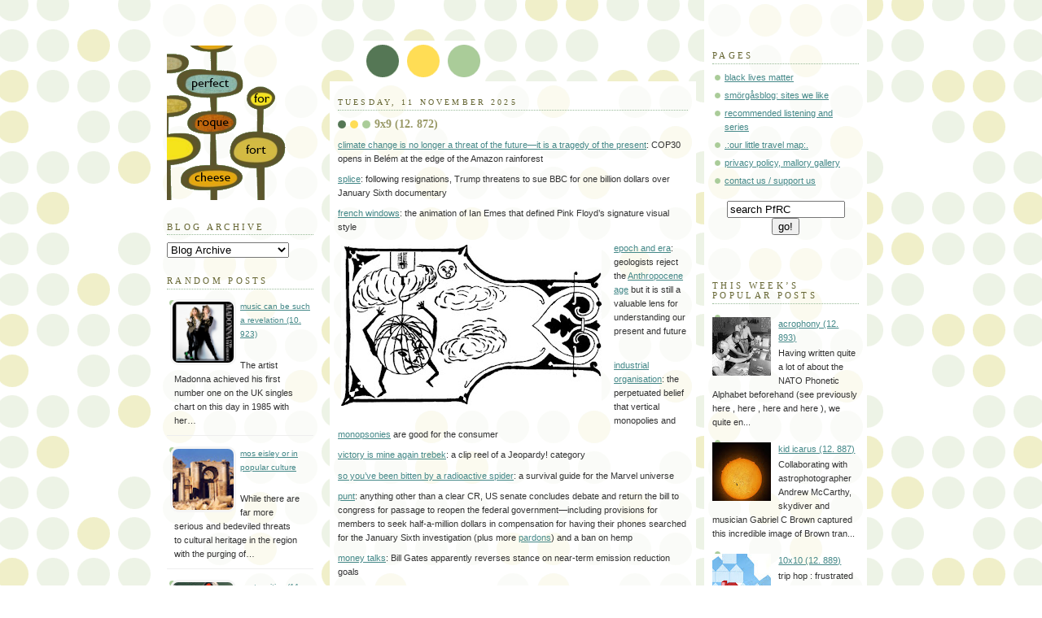

--- FILE ---
content_type: text/html; charset=UTF-8
request_url: https://www.perfectforroquefortcheese.org/search/label/%F0%9F%A6%B8
body_size: 44279
content:
<!DOCTYPE html>
<html xmlns='http://www.w3.org/1999/xhtml' xmlns:b='http://www.google.com/2005/gml/b' xmlns:data='http://www.google.com/2005/gml/data' xmlns:expr='http://www.google.com/2005/gml/expr'>
<head>
<link href='https://www.blogger.com/static/v1/widgets/2944754296-widget_css_bundle.css' rel='stylesheet' type='text/css'/>
<script async='async' data-ad-client='ca-pub-7976634237469535' src='https://pagead2.googlesyndication.com/pagead/js/adsbygoogle.js'></script>
<meta content='j7yvw5' name='flattr:id'>
<script async='async' src='//pagead2.googlesyndication.com/pagead/js/adsbygoogle.js'></script>
<script>
     (adsbygoogle = window.adsbygoogle || []).push({
          google_ad_client: "ca-pub-7976634237469535",
          enable_page_level_ads: true
     });
</script>
<meta content='text/html; charset=UTF-8' http-equiv='Content-Type'/>
<meta content='blogger' name='generator'/>
<link href='https://www.perfectforroquefortcheese.org/favicon.ico' rel='icon' type='image/x-icon'/>
<link href='https://www.perfectforroquefortcheese.org/search/label/%F0%9F%A6%B8' rel='canonical'/>
<link rel="alternate" type="application/atom+xml" title="perfect for roquefort cheese - Atom" href="https://www.perfectforroquefortcheese.org/feeds/posts/default" />
<link rel="alternate" type="application/rss+xml" title="perfect for roquefort cheese - RSS" href="https://www.perfectforroquefortcheese.org/feeds/posts/default?alt=rss" />
<link rel="service.post" type="application/atom+xml" title="perfect for roquefort cheese - Atom" href="https://www.blogger.com/feeds/6690978070941711713/posts/default" />
<!--Can't find substitution for tag [blog.ieCssRetrofitLinks]-->
<meta content='https://www.perfectforroquefortcheese.org/search/label/%F0%9F%A6%B8' property='og:url'/>
<meta content='perfect for roquefort cheese' property='og:title'/>
<meta content='' property='og:description'/>
<title>perfect for roquefort cheese: 🦸</title>
<style id='page-skin-1' type='text/css'><!--
/*
-----------------------------------------------
Blogger Template Style
Name:     Dots
Designer: Douglas Bowman
URL:      www.stopdesign.com
Date:     24 Feb 2004
Updated by: Blogger Team
Modified By
Designer: Charlemagne Stavanger
URL:      http://www.blogcrowds.com/
Support:  http://www.blogcrowds.com/
----------------------------------------------- */
/* Variable definitions
====================
<Variable name="textcolor" description="Text Color" type="color"
default="#333">
<Variable name="pagetitle" description="Blog Title Color" type="color"
default="#353">
<Variable name="blogDescriptionColor" description="Blog Description Color"
type="color" default="#996">
<Variable name="posttitle" description="Post Title Color" type="color"
default="#996">
<Variable name="linkcolor" description="Link Color" type="color"
default="#488">
<Variable name="vlinkcolor" description="Visited Link Color" type="color"
default="#885">
<Variable name="dateheadercolor" description="Date Header Color"
type="color" default="#663">
<Variable name="sidebartitle" description="Sidebar Title Color" type="color"
default="#663">
<Variable name="borderColor" description="Border Color"
type="color" default="#9b9">
<Variable name="bodyfont" description="Text Font" type="font"
default="normal normal 100% Verdana,Arial,Sans-Serif">
<Variable name="pagetitlefont" description="Blog Title Font" type="font"
default="normal normal 250% Georgia,Serif">
<Variable name="blogDescriptionFont" description="Blog Description Font"
type="font"
default="normal normal 100% Verdana, Arial, Sans-Serif">
<Variable name="dateHeaderFont" description="Date Header Font"
type="font" default="normal normal 95% Georgia, Serif">
<Variable name="headerfont" description="Sidebar Title Font" type="font"
default="normal normal 100% Georgia,Serif">
*/
body {
margin: 0px 0px 0px 0px;
background:#fff url("//www.blogblog.com/dots/bg_dots.gif");
background-position: 50% 31px;
text-align:center;
font:x-small Verdana, Arial, Sans-serif;
color:#333333;
font-size/* */:/**/small;
font-size: /**/small;
}
/* Page Structure
----------------------------------------------- */
#outer-wrapper {
background:url("//www.blogblog.com/dots/bg_3dots.gif") no-repeat 250px 50px;
width:890px;
margin:0 auto;
text-align:left;
font:normal normal 100% Verdana,Arial,Sans-Serif;
}
#header-wrapper {
display: none;
}
#main-wrapper {
width:450px;
float:left;
margin:0 10px;
padding:100px 0 20px;
font-size:85%;
word-wrap: break-word; /* fix for long text breaking sidebar float in IE */
overflow: hidden;     /* fix for long non-text content breaking IE sidebar float */
}
#main {
background:url("//www.blogblog.com/dots/bg_dots2.gif") -100px -100px;
padding:20px 10px 15px;
}
.sidebar-wrapper {
width:200px;
float:left;
font-size:85%;
padding-bottom:20px;
word-wrap: break-word; /* fix for long text breaking sidebar float in IE */
overflow: hidden;     /* fix for long non-text content breaking IE sidebar float */
}
.sidebar {
background:url("//www.blogblog.com/dots/bg_dots2.gif") 150px -50px;
padding:40px 10px 15px;
width:200px;
width/* */:/**/180px;
width: /**/180px;
}
/* Title & Description
----------------------------------------------- */
.Header h1 {
margin:0 0 .5em;
line-height: 1.4em;
font: normal normal 250% Georgia,Serif;
color: #335533;
}
.Header h1 a {
color:#335533;
text-decoration:none;
}
.Header .description {
margin:0 0 1.75em;
color: #999966;
font: normal normal 100% Verdana, Arial, Sans-Serif;
}
/* Links
----------------------------------------------- */
a:link {
color:#448888;
}
a:visited {
color:#888855;
}
a:hover {
color:#888855;
}
a img {
border-width:0;
}
/* Posts
----------------------------------------------- */
h2.date-header {
margin:0 0 .75em;
padding-bottom:.35em;
border-bottom:1px dotted #99bb99;
text-transform:uppercase;
letter-spacing:.3em;
color: #666633;
font: normal normal 95% Georgia, Serif;
}
.post {
margin:0 0 2.5em;
line-height: 1.6em;
}
.post h3 {
margin:.25em 0;
line-height: 1.6em;
font: normal normal 100% Georgia,Serif;
font-size: 130%;
font-weight: bold;
color:#999966;
background:url("//www.blogblog.com/dots/bg_post_title.gif") no-repeat 0 .25em;
padding:0 0 1px 45px;
}
.post h3 a {
text-decoration:none;
color: #999966;
}
.post h3 a:hover {
color: #333333;
}
.post p {
margin:0 0 .75em;
line-height:1.6em;
}
.post-footer {
margin:0;
}
.uncustomized-post-template .post-footer {
text-align: right;
}
.uncustomized-post-template .post-author,
.uncustomized-post-template .post-timestamp {
display: block;
float: left;
margin-right: 4px;
text-align: left;
}
.post-author, .post-timestamp {
color:#999966;
}
a.comment-link {
/* IE5.0/Win doesn't apply padding to inline elements,
so we hide these two declarations from it */
background/* */:/**/url("//www.blogblog.com/dots/icon_comment.gif") no-repeat 0 .25em;
padding-left:15px;
}
html>body a.comment-link {
/* Respecified, for IE5/Mac's benefit */
background:url("//www.blogblog.com/dots/icon_comment.gif") no-repeat 0 .25em;
padding-left:15px;
}
.post img {
margin:0 0 5px 0;
padding:4px;
border:1px solid #99bb99;
}
.feed-links {
clear: both;
line-height: 2.5em;
}
#blog-pager-newer-link {
float: left;
}
#blog-pager-older-link {
float: right;
}
#blog-pager {
text-align: center;
}
/* Comments
----------------------------------------------- */
#comments {
margin:0;
}
#comments h4 {
margin:0 0 10px;
border-top:1px dotted #99bb99;
padding-top:.5em;
line-height: 1.4em;
font: bold 110% Georgia,Serif;
color:#333;
}
#comments-block {
line-height:1.6em;
}
.comment-author {
background:url("//www.blogblog.com/dots/icon_comment.gif") no-repeat 2px .35em;
margin:.5em 0 0;
padding:0 0 0 20px;
font-weight:bold;
}
.comment-body {
margin:0;
padding:0 0 0 20px;
}
.comment-body p {
margin:0 0 .5em;
}
.comment-footer {
margin:0 0 .5em;
padding:0 0 .75em 20px;
color:#996;
}
.comment-footer a:link {
color:#996;
}
.deleted-comment {
font-style:italic;
color:gray;
}
/* More Sidebar Content
----------------------------------------------- */
.sidebar h2 {
margin:2em 0 .75em;
padding-bottom:.35em;
border-bottom:1px dotted #99bb99;
line-height: 1.4em;
font-size: 95%;
font: normal normal 100% Georgia,Serif;
text-transform:uppercase;
letter-spacing:.3em;
color:#666633;
}
.sidebar p {
margin:0 0 .75em;
line-height:1.6em;
}
.sidebar ul {
list-style:none;
margin:.5em 0;
padding:0 0px;
}
.sidebar .widget {
margin: .5em 0 1em;
padding: 0 0px;
line-height: 1.6em;
}
.main .widget {
padding-bottom: 1em;
}
.sidebar ul li {
background:url("//www.blogblog.com/dots/bullet.gif") no-repeat 3px .45em;
margin:0;
padding:0 0 5px 15px;
}
.sidebar p {
margin:0 0 .6em;
}
/* Profile
----------------------------------------------- */
.profile-datablock {
margin: 0 0 1em;
}
.profile-img {
float: left;
margin: 0 8px 5px 0;
border: 4px solid #cc9;
}
.profile-data {
margin: 0;
line-height: 1.5em;
}
.profile-textblock {
clear: left;
margin-left: 0;
}
/* Footer
----------------------------------------------- */
#footer {
clear:both;
padding:15px 0 0;
}
#footer p {
margin:0;
}
/* Page structure tweaks for layout editor wireframe */
body#layout #sidebar, body#layout #main,
body#layout #main-wrapper,
body#layout #outer-wrapper,
body#layout #sidebar-wrapper {
padding: 0;
}
body#layout #sidebar, body#layout #sidebar-wrapper {
padding: 0;
width: 240px;
}
.comment-form{
height:250px;
}

--></style>
<meta content='d3fb245c0fdd788d61c53a31313501f9' name='verification'/>
<script type='text/javascript'>
//<![CDATA[
var relatedTitles = new Array();
var relatedTitlesNum = 0;
var relatedUrls = new Array();
function related_results_labels(json) {
for (var i = 0; i < json.feed.entry.length; i++) {
var entry = json.feed.entry[i];
relatedTitles[relatedTitlesNum] = entry.title.$t;
for (var k = 0; k < entry.link.length; k++) {
if (entry.link[k].rel == 'alternate') {
relatedUrls[relatedTitlesNum] = entry.link[k].href;
relatedTitlesNum++;
break;
}
}
}
}
function removeRelatedDuplicates() {
var tmp = new Array(0);
var tmp2 = new Array(0);
for(var i = 0; i < relatedUrls.length; i++) {
if(!contains(tmp, relatedUrls[i])) {
tmp.length += 1;
tmp[tmp.length - 1] = relatedUrls[i];
tmp2.length += 1;
tmp2[tmp2.length - 1] = relatedTitles[i];
}
}
relatedTitles = tmp2;
relatedUrls = tmp;
}
function contains(a, e) {
for(var j = 0; j < a.length; j++) if (a[j]==e) return true;
return false;
}
function printRelatedLabels() {
var r = Math.floor((relatedTitles.length - 1) * Math.random());
var i = 0;
document.write('<ul>');
while (i < relatedTitles.length && i < 20) {
document.write('<li><a href="' + relatedUrls[r] + '">' + relatedTitles[r] + '</a></li>');
if (r < relatedTitles.length - 1) {
r++;
} else {
r = 0;
}
i++;
}
document.write('</ul>');
}
//]]>
</script>
</meta>
<link href='https://www.blogger.com/dyn-css/authorization.css?targetBlogID=6690978070941711713&amp;zx=364a58d9-ead1-4cc3-9c4f-8cb8865b4172' media='none' onload='if(media!=&#39;all&#39;)media=&#39;all&#39;' rel='stylesheet'/><noscript><link href='https://www.blogger.com/dyn-css/authorization.css?targetBlogID=6690978070941711713&amp;zx=364a58d9-ead1-4cc3-9c4f-8cb8865b4172' rel='stylesheet'/></noscript>
<meta name='google-adsense-platform-account' content='ca-host-pub-1556223355139109'/>
<meta name='google-adsense-platform-domain' content='blogspot.com'/>

<!-- data-ad-client=ca-pub-7976634237469535 -->

</head>
<body>
<script>
  (function(i,s,o,g,r,a,m){i['GoogleAnalyticsObject']=r;i[r]=i[r]||function(){
  (i[r].q=i[r].q||[]).push(arguments)},i[r].l=1*new Date();a=s.createElement(o),
  m=s.getElementsByTagName(o)[0];a.async=1;a.src=g;m.parentNode.insertBefore(a,m)
  })(window,document,'script','https://www.google-analytics.com/analytics.js','ga');

  ga('create', 'UA-77879524-1', 'auto');
  ga('send', 'pageview');

</script>
<div id='outer-wrapper'><div id='wrap2'>
<!-- skip links for text browsers -->
<span id='skiplinks' style='display:none;'>
<a href='#main'>skip to main </a> |
      <a href='#sidebar'>skip to sidebar</a>
</span>
<div id='content-wrapper'>
<div class='sidebar-wrapper'>
<div class='sidebar section' id='sidebar1'><div class='widget Image' data-version='1' id='Image1'>
<div class='widget-content'>
<a href='http://www.perfectforroquefortcheese.org/'>
<img alt='' height='200' id='Image1_img' src='https://blogger.googleusercontent.com/img/b/R29vZ2xl/AVvXsEhm0Nl6GNZRIfvQ2DgI6Vpz96asWRil7sQr88uq6OzBNHTPb8llrcQILD-KzrYATTAGFd4yE55hhsJRbPNjcxdXtfok8OpS37cFktgB-fesB98ne0IyiB4uR0_rp_G7rCqZJ5gQQ5nbcis/s1600/transparent+atomic+clock+bigger+prfc.png' width='161'/>
</a>
<br/>
</div>
<div class='clear'></div>
</div><div class='widget BlogArchive' data-version='1' id='BlogArchive1'>
<h2>Blog Archive</h2>
<div class='widget-content'>
<div id='ArchiveList'>
<div id='BlogArchive1_ArchiveList'>
<select id='BlogArchive1_ArchiveMenu'>
<option value=''>Blog Archive</option>
<option value='https://www.perfectforroquefortcheese.org/2026/01/'>January 2026 (67)</option>
<option value='https://www.perfectforroquefortcheese.org/2025/12/'>December 2025 (77)</option>
<option value='https://www.perfectforroquefortcheese.org/2025/11/'>November 2025 (79)</option>
<option value='https://www.perfectforroquefortcheese.org/2025/10/'>October 2025 (73)</option>
<option value='https://www.perfectforroquefortcheese.org/2025/09/'>September 2025 (81)</option>
<option value='https://www.perfectforroquefortcheese.org/2025/08/'>August 2025 (65)</option>
<option value='https://www.perfectforroquefortcheese.org/2025/07/'>July 2025 (70)</option>
<option value='https://www.perfectforroquefortcheese.org/2025/06/'>June 2025 (63)</option>
<option value='https://www.perfectforroquefortcheese.org/2025/05/'>May 2025 (75)</option>
<option value='https://www.perfectforroquefortcheese.org/2025/04/'>April 2025 (71)</option>
<option value='https://www.perfectforroquefortcheese.org/2025/03/'>March 2025 (88)</option>
<option value='https://www.perfectforroquefortcheese.org/2025/02/'>February 2025 (70)</option>
<option value='https://www.perfectforroquefortcheese.org/2025/01/'>January 2025 (102)</option>
<option value='https://www.perfectforroquefortcheese.org/2024/12/'>December 2024 (85)</option>
<option value='https://www.perfectforroquefortcheese.org/2024/11/'>November 2024 (85)</option>
<option value='https://www.perfectforroquefortcheese.org/2024/10/'>October 2024 (75)</option>
<option value='https://www.perfectforroquefortcheese.org/2024/09/'>September 2024 (80)</option>
<option value='https://www.perfectforroquefortcheese.org/2024/08/'>August 2024 (69)</option>
<option value='https://www.perfectforroquefortcheese.org/2024/07/'>July 2024 (80)</option>
<option value='https://www.perfectforroquefortcheese.org/2024/06/'>June 2024 (60)</option>
<option value='https://www.perfectforroquefortcheese.org/2024/05/'>May 2024 (72)</option>
<option value='https://www.perfectforroquefortcheese.org/2024/04/'>April 2024 (64)</option>
<option value='https://www.perfectforroquefortcheese.org/2024/03/'>March 2024 (70)</option>
<option value='https://www.perfectforroquefortcheese.org/2024/02/'>February 2024 (80)</option>
<option value='https://www.perfectforroquefortcheese.org/2024/01/'>January 2024 (77)</option>
<option value='https://www.perfectforroquefortcheese.org/2023/12/'>December 2023 (81)</option>
<option value='https://www.perfectforroquefortcheese.org/2023/11/'>November 2023 (66)</option>
<option value='https://www.perfectforroquefortcheese.org/2023/10/'>October 2023 (55)</option>
<option value='https://www.perfectforroquefortcheese.org/2023/09/'>September 2023 (58)</option>
<option value='https://www.perfectforroquefortcheese.org/2023/08/'>August 2023 (58)</option>
<option value='https://www.perfectforroquefortcheese.org/2023/07/'>July 2023 (70)</option>
<option value='https://www.perfectforroquefortcheese.org/2023/06/'>June 2023 (69)</option>
<option value='https://www.perfectforroquefortcheese.org/2023/05/'>May 2023 (69)</option>
<option value='https://www.perfectforroquefortcheese.org/2023/04/'>April 2023 (62)</option>
<option value='https://www.perfectforroquefortcheese.org/2023/03/'>March 2023 (68)</option>
<option value='https://www.perfectforroquefortcheese.org/2023/02/'>February 2023 (66)</option>
<option value='https://www.perfectforroquefortcheese.org/2023/01/'>January 2023 (85)</option>
<option value='https://www.perfectforroquefortcheese.org/2022/12/'>December 2022 (79)</option>
<option value='https://www.perfectforroquefortcheese.org/2022/11/'>November 2022 (89)</option>
<option value='https://www.perfectforroquefortcheese.org/2022/10/'>October 2022 (78)</option>
<option value='https://www.perfectforroquefortcheese.org/2022/09/'>September 2022 (81)</option>
<option value='https://www.perfectforroquefortcheese.org/2022/08/'>August 2022 (72)</option>
<option value='https://www.perfectforroquefortcheese.org/2022/07/'>July 2022 (67)</option>
<option value='https://www.perfectforroquefortcheese.org/2022/06/'>June 2022 (82)</option>
<option value='https://www.perfectforroquefortcheese.org/2022/05/'>May 2022 (77)</option>
<option value='https://www.perfectforroquefortcheese.org/2022/04/'>April 2022 (72)</option>
<option value='https://www.perfectforroquefortcheese.org/2022/03/'>March 2022 (61)</option>
<option value='https://www.perfectforroquefortcheese.org/2022/02/'>February 2022 (72)</option>
<option value='https://www.perfectforroquefortcheese.org/2022/01/'>January 2022 (102)</option>
<option value='https://www.perfectforroquefortcheese.org/2021/12/'>December 2021 (90)</option>
<option value='https://www.perfectforroquefortcheese.org/2021/11/'>November 2021 (73)</option>
<option value='https://www.perfectforroquefortcheese.org/2021/10/'>October 2021 (90)</option>
<option value='https://www.perfectforroquefortcheese.org/2021/09/'>September 2021 (102)</option>
<option value='https://www.perfectforroquefortcheese.org/2021/08/'>August 2021 (114)</option>
<option value='https://www.perfectforroquefortcheese.org/2021/07/'>July 2021 (99)</option>
<option value='https://www.perfectforroquefortcheese.org/2021/06/'>June 2021 (107)</option>
<option value='https://www.perfectforroquefortcheese.org/2021/05/'>May 2021 (125)</option>
<option value='https://www.perfectforroquefortcheese.org/2021/04/'>April 2021 (111)</option>
<option value='https://www.perfectforroquefortcheese.org/2021/03/'>March 2021 (126)</option>
<option value='https://www.perfectforroquefortcheese.org/2021/02/'>February 2021 (99)</option>
<option value='https://www.perfectforroquefortcheese.org/2021/01/'>January 2021 (114)</option>
<option value='https://www.perfectforroquefortcheese.org/2020/12/'>December 2020 (105)</option>
<option value='https://www.perfectforroquefortcheese.org/2020/11/'>November 2020 (118)</option>
<option value='https://www.perfectforroquefortcheese.org/2020/10/'>October 2020 (114)</option>
<option value='https://www.perfectforroquefortcheese.org/2020/09/'>September 2020 (111)</option>
<option value='https://www.perfectforroquefortcheese.org/2020/08/'>August 2020 (120)</option>
<option value='https://www.perfectforroquefortcheese.org/2020/07/'>July 2020 (85)</option>
<option value='https://www.perfectforroquefortcheese.org/2020/06/'>June 2020 (116)</option>
<option value='https://www.perfectforroquefortcheese.org/2020/05/'>May 2020 (115)</option>
<option value='https://www.perfectforroquefortcheese.org/2020/04/'>April 2020 (110)</option>
<option value='https://www.perfectforroquefortcheese.org/2020/03/'>March 2020 (86)</option>
<option value='https://www.perfectforroquefortcheese.org/2020/02/'>February 2020 (78)</option>
<option value='https://www.perfectforroquefortcheese.org/2020/01/'>January 2020 (100)</option>
<option value='https://www.perfectforroquefortcheese.org/2019/12/'>December 2019 (74)</option>
<option value='https://www.perfectforroquefortcheese.org/2019/11/'>November 2019 (82)</option>
<option value='https://www.perfectforroquefortcheese.org/2019/10/'>October 2019 (78)</option>
<option value='https://www.perfectforroquefortcheese.org/2019/09/'>September 2019 (86)</option>
<option value='https://www.perfectforroquefortcheese.org/2019/08/'>August 2019 (74)</option>
<option value='https://www.perfectforroquefortcheese.org/2019/07/'>July 2019 (82)</option>
<option value='https://www.perfectforroquefortcheese.org/2019/06/'>June 2019 (79)</option>
<option value='https://www.perfectforroquefortcheese.org/2019/05/'>May 2019 (103)</option>
<option value='https://www.perfectforroquefortcheese.org/2019/04/'>April 2019 (88)</option>
<option value='https://www.perfectforroquefortcheese.org/2019/03/'>March 2019 (109)</option>
<option value='https://www.perfectforroquefortcheese.org/2019/02/'>February 2019 (88)</option>
<option value='https://www.perfectforroquefortcheese.org/2019/01/'>January 2019 (97)</option>
<option value='https://www.perfectforroquefortcheese.org/2018/12/'>December 2018 (95)</option>
<option value='https://www.perfectforroquefortcheese.org/2018/11/'>November 2018 (93)</option>
<option value='https://www.perfectforroquefortcheese.org/2018/10/'>October 2018 (102)</option>
<option value='https://www.perfectforroquefortcheese.org/2018/09/'>September 2018 (101)</option>
<option value='https://www.perfectforroquefortcheese.org/2018/08/'>August 2018 (104)</option>
<option value='https://www.perfectforroquefortcheese.org/2018/07/'>July 2018 (90)</option>
<option value='https://www.perfectforroquefortcheese.org/2018/06/'>June 2018 (98)</option>
<option value='https://www.perfectforroquefortcheese.org/2018/05/'>May 2018 (91)</option>
<option value='https://www.perfectforroquefortcheese.org/2018/04/'>April 2018 (91)</option>
<option value='https://www.perfectforroquefortcheese.org/2018/03/'>March 2018 (78)</option>
<option value='https://www.perfectforroquefortcheese.org/2018/02/'>February 2018 (78)</option>
<option value='https://www.perfectforroquefortcheese.org/2018/01/'>January 2018 (101)</option>
<option value='https://www.perfectforroquefortcheese.org/2017/12/'>December 2017 (87)</option>
<option value='https://www.perfectforroquefortcheese.org/2017/11/'>November 2017 (65)</option>
<option value='https://www.perfectforroquefortcheese.org/2017/10/'>October 2017 (82)</option>
<option value='https://www.perfectforroquefortcheese.org/2017/09/'>September 2017 (67)</option>
<option value='https://www.perfectforroquefortcheese.org/2017/08/'>August 2017 (74)</option>
<option value='https://www.perfectforroquefortcheese.org/2017/07/'>July 2017 (80)</option>
<option value='https://www.perfectforroquefortcheese.org/2017/06/'>June 2017 (97)</option>
<option value='https://www.perfectforroquefortcheese.org/2017/05/'>May 2017 (89)</option>
<option value='https://www.perfectforroquefortcheese.org/2017/04/'>April 2017 (100)</option>
<option value='https://www.perfectforroquefortcheese.org/2017/03/'>March 2017 (85)</option>
<option value='https://www.perfectforroquefortcheese.org/2017/02/'>February 2017 (80)</option>
<option value='https://www.perfectforroquefortcheese.org/2017/01/'>January 2017 (84)</option>
<option value='https://www.perfectforroquefortcheese.org/2016/12/'>December 2016 (81)</option>
<option value='https://www.perfectforroquefortcheese.org/2016/11/'>November 2016 (74)</option>
<option value='https://www.perfectforroquefortcheese.org/2016/10/'>October 2016 (89)</option>
<option value='https://www.perfectforroquefortcheese.org/2016/09/'>September 2016 (76)</option>
<option value='https://www.perfectforroquefortcheese.org/2016/08/'>August 2016 (81)</option>
<option value='https://www.perfectforroquefortcheese.org/2016/07/'>July 2016 (51)</option>
<option value='https://www.perfectforroquefortcheese.org/2016/06/'>June 2016 (90)</option>
<option value='https://www.perfectforroquefortcheese.org/2016/05/'>May 2016 (51)</option>
<option value='https://www.perfectforroquefortcheese.org/2016/04/'>April 2016 (73)</option>
<option value='https://www.perfectforroquefortcheese.org/2016/03/'>March 2016 (77)</option>
<option value='https://www.perfectforroquefortcheese.org/2016/02/'>February 2016 (70)</option>
<option value='https://www.perfectforroquefortcheese.org/2016/01/'>January 2016 (79)</option>
<option value='https://www.perfectforroquefortcheese.org/2015/12/'>December 2015 (66)</option>
<option value='https://www.perfectforroquefortcheese.org/2015/11/'>November 2015 (49)</option>
<option value='https://www.perfectforroquefortcheese.org/2015/10/'>October 2015 (59)</option>
<option value='https://www.perfectforroquefortcheese.org/2015/09/'>September 2015 (46)</option>
<option value='https://www.perfectforroquefortcheese.org/2015/08/'>August 2015 (43)</option>
<option value='https://www.perfectforroquefortcheese.org/2015/07/'>July 2015 (62)</option>
<option value='https://www.perfectforroquefortcheese.org/2015/06/'>June 2015 (71)</option>
<option value='https://www.perfectforroquefortcheese.org/2015/05/'>May 2015 (57)</option>
<option value='https://www.perfectforroquefortcheese.org/2015/04/'>April 2015 (39)</option>
<option value='https://www.perfectforroquefortcheese.org/2015/03/'>March 2015 (83)</option>
<option value='https://www.perfectforroquefortcheese.org/2015/02/'>February 2015 (69)</option>
<option value='https://www.perfectforroquefortcheese.org/2015/01/'>January 2015 (79)</option>
<option value='https://www.perfectforroquefortcheese.org/2014/12/'>December 2014 (62)</option>
<option value='https://www.perfectforroquefortcheese.org/2014/11/'>November 2014 (46)</option>
<option value='https://www.perfectforroquefortcheese.org/2014/10/'>October 2014 (32)</option>
<option value='https://www.perfectforroquefortcheese.org/2014/09/'>September 2014 (38)</option>
<option value='https://www.perfectforroquefortcheese.org/2014/08/'>August 2014 (49)</option>
<option value='https://www.perfectforroquefortcheese.org/2014/07/'>July 2014 (29)</option>
<option value='https://www.perfectforroquefortcheese.org/2014/06/'>June 2014 (31)</option>
<option value='https://www.perfectforroquefortcheese.org/2014/05/'>May 2014 (33)</option>
<option value='https://www.perfectforroquefortcheese.org/2014/04/'>April 2014 (43)</option>
<option value='https://www.perfectforroquefortcheese.org/2014/03/'>March 2014 (43)</option>
<option value='https://www.perfectforroquefortcheese.org/2014/02/'>February 2014 (43)</option>
<option value='https://www.perfectforroquefortcheese.org/2014/01/'>January 2014 (47)</option>
<option value='https://www.perfectforroquefortcheese.org/2013/12/'>December 2013 (52)</option>
<option value='https://www.perfectforroquefortcheese.org/2013/11/'>November 2013 (45)</option>
<option value='https://www.perfectforroquefortcheese.org/2013/10/'>October 2013 (30)</option>
<option value='https://www.perfectforroquefortcheese.org/2013/09/'>September 2013 (39)</option>
<option value='https://www.perfectforroquefortcheese.org/2013/08/'>August 2013 (39)</option>
<option value='https://www.perfectforroquefortcheese.org/2013/07/'>July 2013 (49)</option>
<option value='https://www.perfectforroquefortcheese.org/2013/06/'>June 2013 (32)</option>
<option value='https://www.perfectforroquefortcheese.org/2013/05/'>May 2013 (36)</option>
<option value='https://www.perfectforroquefortcheese.org/2013/04/'>April 2013 (43)</option>
<option value='https://www.perfectforroquefortcheese.org/2013/03/'>March 2013 (39)</option>
<option value='https://www.perfectforroquefortcheese.org/2013/02/'>February 2013 (46)</option>
<option value='https://www.perfectforroquefortcheese.org/2013/01/'>January 2013 (40)</option>
<option value='https://www.perfectforroquefortcheese.org/2012/12/'>December 2012 (45)</option>
<option value='https://www.perfectforroquefortcheese.org/2012/11/'>November 2012 (53)</option>
<option value='https://www.perfectforroquefortcheese.org/2012/10/'>October 2012 (50)</option>
<option value='https://www.perfectforroquefortcheese.org/2012/09/'>September 2012 (47)</option>
<option value='https://www.perfectforroquefortcheese.org/2012/08/'>August 2012 (43)</option>
<option value='https://www.perfectforroquefortcheese.org/2012/07/'>July 2012 (28)</option>
<option value='https://www.perfectforroquefortcheese.org/2012/06/'>June 2012 (40)</option>
<option value='https://www.perfectforroquefortcheese.org/2012/05/'>May 2012 (40)</option>
<option value='https://www.perfectforroquefortcheese.org/2012/04/'>April 2012 (36)</option>
<option value='https://www.perfectforroquefortcheese.org/2012/03/'>March 2012 (31)</option>
<option value='https://www.perfectforroquefortcheese.org/2012/02/'>February 2012 (31)</option>
<option value='https://www.perfectforroquefortcheese.org/2012/01/'>January 2012 (43)</option>
<option value='https://www.perfectforroquefortcheese.org/2011/12/'>December 2011 (31)</option>
<option value='https://www.perfectforroquefortcheese.org/2011/11/'>November 2011 (32)</option>
<option value='https://www.perfectforroquefortcheese.org/2011/10/'>October 2011 (33)</option>
<option value='https://www.perfectforroquefortcheese.org/2011/09/'>September 2011 (35)</option>
<option value='https://www.perfectforroquefortcheese.org/2011/08/'>August 2011 (31)</option>
<option value='https://www.perfectforroquefortcheese.org/2011/07/'>July 2011 (19)</option>
<option value='https://www.perfectforroquefortcheese.org/2011/06/'>June 2011 (29)</option>
<option value='https://www.perfectforroquefortcheese.org/2011/05/'>May 2011 (25)</option>
<option value='https://www.perfectforroquefortcheese.org/2011/04/'>April 2011 (30)</option>
<option value='https://www.perfectforroquefortcheese.org/2011/03/'>March 2011 (33)</option>
<option value='https://www.perfectforroquefortcheese.org/2011/02/'>February 2011 (23)</option>
<option value='https://www.perfectforroquefortcheese.org/2011/01/'>January 2011 (23)</option>
<option value='https://www.perfectforroquefortcheese.org/2010/12/'>December 2010 (21)</option>
<option value='https://www.perfectforroquefortcheese.org/2010/11/'>November 2010 (26)</option>
<option value='https://www.perfectforroquefortcheese.org/2010/10/'>October 2010 (14)</option>
<option value='https://www.perfectforroquefortcheese.org/2010/09/'>September 2010 (30)</option>
<option value='https://www.perfectforroquefortcheese.org/2010/08/'>August 2010 (23)</option>
<option value='https://www.perfectforroquefortcheese.org/2010/07/'>July 2010 (19)</option>
<option value='https://www.perfectforroquefortcheese.org/2010/06/'>June 2010 (22)</option>
<option value='https://www.perfectforroquefortcheese.org/2010/05/'>May 2010 (17)</option>
<option value='https://www.perfectforroquefortcheese.org/2010/04/'>April 2010 (18)</option>
<option value='https://www.perfectforroquefortcheese.org/2010/03/'>March 2010 (21)</option>
<option value='https://www.perfectforroquefortcheese.org/2010/02/'>February 2010 (16)</option>
<option value='https://www.perfectforroquefortcheese.org/2010/01/'>January 2010 (21)</option>
<option value='https://www.perfectforroquefortcheese.org/2009/12/'>December 2009 (19)</option>
<option value='https://www.perfectforroquefortcheese.org/2009/11/'>November 2009 (10)</option>
<option value='https://www.perfectforroquefortcheese.org/2009/10/'>October 2009 (9)</option>
<option value='https://www.perfectforroquefortcheese.org/2009/09/'>September 2009 (6)</option>
<option value='https://www.perfectforroquefortcheese.org/2009/08/'>August 2009 (10)</option>
<option value='https://www.perfectforroquefortcheese.org/2009/07/'>July 2009 (8)</option>
<option value='https://www.perfectforroquefortcheese.org/2009/06/'>June 2009 (13)</option>
<option value='https://www.perfectforroquefortcheese.org/2009/05/'>May 2009 (6)</option>
<option value='https://www.perfectforroquefortcheese.org/2009/04/'>April 2009 (7)</option>
<option value='https://www.perfectforroquefortcheese.org/2009/03/'>March 2009 (10)</option>
<option value='https://www.perfectforroquefortcheese.org/2009/02/'>February 2009 (9)</option>
<option value='https://www.perfectforroquefortcheese.org/2009/01/'>January 2009 (8)</option>
<option value='https://www.perfectforroquefortcheese.org/2008/12/'>December 2008 (9)</option>
<option value='https://www.perfectforroquefortcheese.org/2008/11/'>November 2008 (7)</option>
<option value='https://www.perfectforroquefortcheese.org/2008/10/'>October 2008 (10)</option>
<option value='https://www.perfectforroquefortcheese.org/2008/09/'>September 2008 (10)</option>
<option value='https://www.perfectforroquefortcheese.org/2008/08/'>August 2008 (5)</option>
</select>
</div>
</div>
</div>
</div><div class='widget HTML' data-version='1' id='HTML1'>
<h2 class='title'>random posts</h2>
<div class='widget-content'>
<style>
#random-posts img {
    border-radius: 10px;
    float: left;
    margin-right: 5px;
    width: 75px;
    height: 75px;
    background-color: #F5F5F5;
    padding: 3px;
    transition: all 0.2s linear 0s;
}

#random-posts img:hover {
    opacity: 0.6;
}

ul#random-posts {
    list-style-type: none;
    padding: 0px;
}

#random-posts a {
    font-size: 10px;
    text-transform: lowercase;
    padding: 0px auto 5px;
}

#random-posts a:hover {
    text-decoration: none;
}

.random-summary {
    font-size: 11px;
    background: none;
    padding: 5px;
    margin-right: 8px;
}

#random-posts li {
    margin-bottom: 9px;
    border-bottom: 1px solid #EEEEEE;
    padding: 4px;
}
</style>
<ul id='random-posts'>
<script type='text/javaScript'>
var randomposts_number = 10;
var randomposts_chars = 110;
var randomposts_details = 'no';
var randomposts_comments = 'Comments';
var randomposts_commentsd = 'Comments Disabled';
var randomposts_current = [];
var total_randomposts = 0;
var randomposts_current = new Array(randomposts_number);

function randomposts(json) {
    total_randomposts = json.feed.openSearch$totalResults.$t
}
document.write('<script type=\"text/javascript\" src=\"/feeds/posts/default?alt=json-in-script&max-results=0&callback=randomposts\"><\/script>');

function getvalue() {
    for (var i = 0; i < randomposts_number; i++) {
        var found = false;
        var rndValue = get_random();
        for (var j = 0; j < randomposts_current.length; j++) {
            if (randomposts_current[j] == rndValue) {
                found = true;
                break
            }
        };
        if (found) {
            i--
        } else {
            randomposts_current[i] = rndValue
        }
    }
};

function get_random() {
    var ranNum = 1 + Math.round(Math.random() * (total_randomposts - 1));
    return ranNum
};
</script>
<script type='text/javaScript'> 
function random_posts(json) {
    for (var i = 0; i < randomposts_number; i++) {
        var entry = json.feed.entry[i];
        var randompoststitle = entry.title.$t;
        if ('content' in entry) {
            var randompostsnippet = entry.content.$t
        } else {
            if ('summary' in entry) {
                var randompostsnippet = entry.summary.$t
            } else {
                var randompostsnippet = "";
            }
        };
        randompostsnippet = randompostsnippet.replace(/<[^>]*>/g, "");
        if (randompostsnippet.length < randomposts_chars) {
            var randomposts_snippet = randompostsnippet
        } else {
            randompostsnippet = randompostsnippet.substring(0, randomposts_chars);
            var whitespace = randompostsnippet.lastIndexOf(" ");
            randomposts_snippet = randompostsnippet.substring(0, whitespace) + "&#133;";
        };
        for (var j = 0; j < entry.link.length; j++) {
            if ('thr$total' in entry) {
                var randomposts_commentsnum = entry.thr$total.$t + ' ' + randomposts_comments
            } else {
                randomposts_commentsnum = randomposts_commentsd
            }; if (entry.link[j].rel == 'alternate') {
                var randompostsurl = entry.link[j].href;
                var randomposts_date = entry.published.$t;
                if ('media$thumbnail' in entry) {
                    var randompoststhumb = entry.media$thumbnail.url
                } else {
                    randompoststhumb = "https://blogger.googleusercontent.com/img/b/R29vZ2xl/AVvXsEgrEFFi25Qv5a7aqFhUjHjcGdhP-d2uHE6SuRTgDa1pvZFjVkjZw-H9jSRN50DKwbl-8fDkqV0n9_NP90pqmP-55FwhmBCUKfT22aXEEpe1UfG2fSYUTeukdnxUwZK-3JUxwpTZdwWdi7Q/s1600/no_thumb.png"
                }
            }
        };
        document.write('<li>');
        document.write('<a href="' + randompostsurl + '" rel="nofollow"><img alt="' + randompoststitle + '" src="' + randompoststhumb + '"/></a>');
        document.write('<div><a href="' + randompostsurl + '" rel="nofollow">' + randompoststitle + '</a></div>');
        if (randomposts_details == 'yes') {
            document.write('<span><div  class="random-info">' + randomposts_date.substring(8, 10) + '.' + randomposts_date.substring(5, 7) + '.' + randomposts_date.substring(0, 4) + ' - ' + randomposts_commentsnum) + '</div></span>'
        };
        document.write('<br/><div class="random-summary">' + randomposts_snippet + '</div><div style="clear:both"></div></li>')
    }
};
getvalue();
for (var i = 0; i < randomposts_number; i++) {
    document.write('<script type=\"text/javascript\" src=\"/feeds/posts/default?alt=json-in-script&start-index=' + randomposts_current[i] + '&max-results=1&callback=random_posts\"><\/script>')
};
</script>
</ul>
</div>
<div class='clear'></div>
</div>
</div>
</div>
<div id='main-wrapper'>
<div class='main section' id='main'><div class='widget Blog' data-version='1' id='Blog1'>
<div id='blog-posts'>
<h2 class='date-header'>Tuesday, 11 November 2025</h2>
<div class='post uncustomized-post-template'>
<a name='8894748837305017604'></a>
<h3 class='post-title'>
<a href='https://www.perfectforroquefortcheese.org/2025/11/12-872.html'>9x9 (12. 872)</a>
</h3>
<div class='post-header-line-1'></div>
<div class='post-body'>
<p><p>

<a href="https://www.dw.com/en/lula-urges-action-as-cop30-climate-talks-kick-off-in-amazon/a-74692453">climate change is no longer a threat of the future&#8212;it is a tragedy of the present</a>: COP30 opens in Belém at the edge of the Amazon rainforest 

&nbsp;</p><p><a href="https://www.bbc.com/news/videos/cr7mp7rnx48o">splice</a>: following resignations, Trump threatens to sue BBC for one billion dollars over January Sixth documentary

&nbsp;</p><p><a href="https://www.openculture.com/2025/11/the-groundbreaking-animation-that-defined-pink-floyds-psychedelic-visual-style.html">french windows</a>: the animation of Ian Emes that defined Pink Floyd&#8217;s signature visual style&nbsp;</p><p><a href="https://blogger.googleusercontent.com/img/b/R29vZ2xl/AVvXsEg5SFGx83N5VRqvzCGow4IaFHz5NQOUQGw4rEHufqumYa4t0kqQxB1gnbWbVS0J3S9f0qE3uWgPSuit8Hu84KROD2nvzFH7wC7BT3nVuvQhmYYgoQLBJtbup-FTCCLLIhktYQ5s9jJwSGCebeq-hYI6QyUiiw5LN2G1jEv8jtiprhyYpuSxTuqF1G4id8E/s800/climate-chane.jpg" style="clear: left; float: left; margin-bottom: 1em; margin-right: 1em;"><img border="0" data-original-height="494" data-original-width="800" height="198" src="https://blogger.googleusercontent.com/img/b/R29vZ2xl/AVvXsEg5SFGx83N5VRqvzCGow4IaFHz5NQOUQGw4rEHufqumYa4t0kqQxB1gnbWbVS0J3S9f0qE3uWgPSuit8Hu84KROD2nvzFH7wC7BT3nVuvQhmYYgoQLBJtbup-FTCCLLIhktYQ5s9jJwSGCebeq-hYI6QyUiiw5LN2G1jEv8jtiprhyYpuSxTuqF1G4id8E/s320/climate-chane.jpg" style="border: medium;" width="320" /></a><a href="https://aeon.co/essays/declared-dead-last-year-the-anthropocene-is-very-much-alive">epoch and era</a>: geologists reject the <a href="https://www.perfectforroquefortcheese.org/2024/07/11-698.html">Anthropocene age</a> but it is still a valuable lens for understanding our present and future

&nbsp;</p><p><a href="https://pluralistic.net/2025/11/06/vertical-blinds/#invest-dont-acquire">industrial organisation</a>: the perpetuated belief that vertical monopolies and <a href="https://www.perfectforroquefortcheese.org/2018/09/i-owe-my-soul-to-company-store.html">monopsonies</a> are good for the consumer 

&nbsp;</p><p><a href="https://misscellania.blogspot.com/2025/11/these-nuts.html">victory is mine again trebek</a>: a clip reel of a Jeopardy! category

&nbsp;</p><p><a href="https://boingboing.net/2025/11/10/a-humorous-survival-guide-for-the-marvel-universe.html">so you&#8217;ve been bitten by a radioactive spider</a>: a survival guide for the Marvel universe&nbsp;</p><p><a href="https://www.npr.org/2025/11/10/g-s1-97245/senate-shutdown-vote">punt</a>: anything other than a clear CR, US senate concludes debate and return the bill to congress for passage to reopen the federal government&#8212;including provisions for members to seek half-a-million dollars in compensation for having their phones searched for the January Sixth investigation (plus more <a href="https://www.the50501movement.org/p/buried-beneath-shutdown-trump-77-pardons">pardons</a>) and a ban on hemp

&nbsp;</p><p><a href="https://www.theguardian.com/commentisfree/2025/nov/08/bill-gates-climate-crisis-billionaire-essay-cop30">money talks</a>: Bill Gates apparently reverses stance on near-term emission reduction goals
<br /><br />
</p><div class="separator" style="text-align: center;"><a href="https://blogger.googleusercontent.com/img/b/R29vZ2xl/AVvXsEhmdsZuINGqbQNzg44zCEZoiI3B_-3R2qs87LNdZWIcduiYraNheYeFRng2hp0ZPWquoFFlR9BkD6SeJCXZyuIaARCwJuL7puumGSOMX7jCusWmkMe2G4fowXX7UVX8GTdY4wL1iKcNX9k/s1600/rotating_globus3.gif" style="margin-left: 1em; margin-right: 1em;"><img border="0" height="240" src="https://blogger.googleusercontent.com/img/b/R29vZ2xl/AVvXsEhmdsZuINGqbQNzg44zCEZoiI3B_-3R2qs87LNdZWIcduiYraNheYeFRng2hp0ZPWquoFFlR9BkD6SeJCXZyuIaARCwJuL7puumGSOMX7jCusWmkMe2G4fowXX7UVX8GTdY4wL1iKcNX9k/s320/rotating_globus3.gif" style="border: medium;" title="Show for me, I will show for you" width="320" /></a></div>


<p style="text-align: center;"><b>synchronoptica</b></p><p><b>one year ago</b>: <a href="https://www.perfectforroquefortcheese.org/2024/11/11-990.html">AI espionage</a> (with <b>synchronopticæ</b>), <a href="https://www.perfectforroquefortcheese.org/2024/11/terrain-model-theory-11-992.html">RFK Jr&#8217;s future role in Trump&#8217;s cabinet</a>&nbsp;plus the <a href="https://www.perfectforroquefortcheese.org/2024/11/ny-21-11-993.html">lead narrows in the US congress</a></p><p><b>thirteen years ago</b>: <a href="https://www.perfectforroquefortcheese.org/2012/11/tie-in-campaign.html">toothpaste for dinner</a>, the <a href="https://www.perfectforroquefortcheese.org/2012/11/tate-stevens-or-puppet-master.html">architecture of choice</a> plus <a href="https://www.perfectforroquefortcheese.org/2012/11/sledge-hammer-or-as-world-turns.html">making an animated gif</a></p><p><b>fourteen years ago</b>: <a href="https://www.perfectforroquefortcheese.org/2011/11/elevensies.html">double-eleven</a>&nbsp;</p><p><b>sixteen years ago</b>: <a href="https://www.perfectforroquefortcheese.org/2009/11/neuen-reifen.html">new wheels</a>&nbsp;</p></p>
<div style='float:right;padding:4px;'>
<a name='fb_share' rel='nofollow' share_url='https://www.perfectforroquefortcheese.org/2025/11/12-872.html' type='box_count'></a>
<script src="//static.ak.fbcdn.net/connect.php/js/FB.Share" type="text/javascript"></script>
</div>
<iframe allowTransparency='true' frameborder='0' scrolling='no' src='http://www.facebook.com/plugins/like.php?href=https://www.perfectforroquefortcheese.org/2025/11/12-872.html&send=false&layout=button_count&show_faces=false&width=120&action=like&font=arial&colorscheme=light&height=21' style='border:none; overflow:hidden; width:120px; height:21px;'></iframe>
<div style='clear: both;'></div>
</div>
<div class='post-footer'>
<p class='post-footer-line post-footer-line-1'>
<span class='post-author'>
</span>
<span class='post-timestamp'>
</span>
<span class='post-comment-link'>
</span>
<span class='post-backlinks post-comment-link'>
</span>
<span class='post-icons'>
</span>
</p>
<p class='post-footer-line post-footer-line-2'>
<span class='post-labels'>
catagories:
<a href='https://www.perfectforroquefortcheese.org/search/label/%E2%9A%96%EF%B8%8F' rel='tag'>&#9878;&#65039;</a>,
<a href='https://www.perfectforroquefortcheese.org/search/label/%F0%9F%87%A7%F0%9F%87%B7' rel='tag'>🇧🇷</a>,
<a href='https://www.perfectforroquefortcheese.org/search/label/%F0%9F%8C%A1%EF%B8%8F' rel='tag'>🌡&#65039;</a>,
<a href='https://www.perfectforroquefortcheese.org/search/label/%F0%9F%8E%B6' rel='tag'>🎶</a>,
<a href='https://www.perfectforroquefortcheese.org/search/label/%F0%9F%92%B1' rel='tag'>💱</a>,
<a href='https://www.perfectforroquefortcheese.org/search/label/%F0%9F%95%B3%EF%B8%8F' rel='tag'>🕳&#65039;</a>,
<a href='https://www.perfectforroquefortcheese.org/search/label/%F0%9F%97%9E%EF%B8%8F' rel='tag'>🗞&#65039;</a>,
<a href='https://www.perfectforroquefortcheese.org/search/label/%F0%9F%A6%B8' rel='tag'>🦸</a>
</span>
</p>
<p class='post-footer-line post-footer-line-3'></p>
</div>
</div>
<h2 class='date-header'>Saturday, 17 May 2025</h2>
<div class='post uncustomized-post-template'>
<a name='636157948826921023'></a>
<h3 class='post-title'>
<a href='https://www.perfectforroquefortcheese.org/2025/05/9x9-12-465.html'>9x9 (12. 465)</a>
</h3>
<div class='post-header-line-1'></div>
<div class='post-body'>
<p><p>
<a href="https://www.theguardian.com/us-news/2025/may/16/trump-tv-gameshow-citizenship-report">the running man</a>: US officials entertain the idea of a television game show that allows individuals to compete for citizenship&#8212;<a href="https://www.perfectforroquefortcheese.org/2017/01/infonet.html">see previously</a>	

&nbsp;</p><p><a href="https://lithub.com/you-want-to-be-a-better-writer-observe-chicken-behavior/"></a></p><a href="https://blogger.googleusercontent.com/img/b/R29vZ2xl/AVvXsEiuhC23GuB0NrpT77fW6ieKOc8inD7l7fdZKMaJYeUAxCQnfSpcQr-c5Yb4FF4DUOqudI0k36xt9j69qZhb9C9fKXGBI8uRgBQW_rM-A5xRawwb6vBRevrI3d0k79mGsGfWSkB9jw8YiJ9TrO4e9s9Lt2vGFex80GMXrFCRJ0m9PHGMLWK-K7RpqdTXUys/s1571/4cp1-1.jpg" style="clear: right; float: right; margin-bottom: 1em; margin-left: 1em;"><img border="0" data-original-height="1571" data-original-width="1280" height="320" src="https://blogger.googleusercontent.com/img/b/R29vZ2xl/AVvXsEiuhC23GuB0NrpT77fW6ieKOc8inD7l7fdZKMaJYeUAxCQnfSpcQr-c5Yb4FF4DUOqudI0k36xt9j69qZhb9C9fKXGBI8uRgBQW_rM-A5xRawwb6vBRevrI3d0k79mGsGfWSkB9jw8YiJ9TrO4e9s9Lt2vGFex80GMXrFCRJ0m9PHGMLWK-K7RpqdTXUys/s320/4cp1-1.jpg" style="border: medium;" width="261" /></a><a href="https://lithub.com/you-want-to-be-a-better-writer-observe-chicken-behavior/">chicken coop</a>: Malia Márquez compares the craft of writing to tending poultry

&nbsp;<p></p><p><a href="https://publicdomainreview.org/essay/warburgs-werewolf-an-anamnesis/">anamnesis</a>: the diary of a lycanthrope 

&nbsp;</p><p><a href="https://randomweddingfinder.com/">party crasher</a>: a slightly voyeuristic search engine for random wedding websites&#8212;via <a href="https://webcurios.co.uk/">Web Curios</a>

&nbsp;</p><p><a href="https://www.thegutterreview.com/its-a-comic-book-you-idiot-a-thank-you-to-cartoonist-evan-dorkin/">milk and cheese</a>: a tribute to comic book artist Evan Dorkin&#8212;via <a href="https://www.metafilter.com/">MetaFilter</a>&nbsp;</p><p><a href="https://www.jwz.org/blog/2025/05/surgeon-general/"></a></p><a href="https://blogger.googleusercontent.com/img/b/R29vZ2xl/AVvXsEi4rQO3X8qgWD-7n2QEVXFRC5quslqZ753SvrgIt4ygpIzO-Cu1eN7zPus5Qbul8w82zzSi6gAQ9B44hPBohELZ677wpXZNRiHubTHTvHShSSLgz5XiIwMlh45S4OeIaqQcX1M15QJijnlRnM0vGgNHablYJmnjwHPPm4L6xunXMqda1tOMAH410mThSjI/s1280/4cp-1-2.jpg" style="clear: left; float: left; margin-bottom: 1em; margin-right: 1em;"><img border="0" data-original-height="693" data-original-width="1280" height="173" src="https://blogger.googleusercontent.com/img/b/R29vZ2xl/AVvXsEi4rQO3X8qgWD-7n2QEVXFRC5quslqZ753SvrgIt4ygpIzO-Cu1eN7zPus5Qbul8w82zzSi6gAQ9B44hPBohELZ677wpXZNRiHubTHTvHShSSLgz5XiIwMlh45S4OeIaqQcX1M15QJijnlRnM0vGgNHablYJmnjwHPPm4L6xunXMqda1tOMAH410mThSjI/s320/4cp-1-2.jpg" style="border: medium;" width="320" /></a><br /><a href="https://www.jwz.org/blog/2025/05/surgeon-general/">holistic wellness influencer</a>: Trump&#8217;s pick for US surgeon general traffics in dangerous pseudoscience&#8212;<a href="https://arstechnica.com/health/2025/05/rfk-jr-wants-to-ban-fluoride-supplements-based-on-nonsense/">see also</a>

&nbsp;<p></p><p><a href="https://www.inverse.com/entertainment/werewolf-of-london-90-year-anniversary">werewolf of london</a>: a look back on the first full-length creature feature on its ninetieth anniversary&#8212;via <a href="https://misscellania.blogspot.com/">Miss Cellania</a>&nbsp;</p><p><a href="https://www.themarginalian.org/2023/09/20/octavia-butler-advice-on-writing/">the parable of the sower</a>: Octavia Butler on writing and daily fidelity&#8212;via <a href="https://kottke.org/">Kottke</a>&nbsp;</p><p><a href="https://www.nytimes.com/2025/05/16/podcasts/the-daily/birthright-citizenship-supreme-court.html">birth-right citizens brigade</a>: challenge to XIV amendment law (<a href="https://www.perfectforroquefortcheese.org/2025/01/12x12-12-179.html">previously</a>) goes before US supreme court but arguments focus on <i>activist</i> judges and universal injunctions
</p></p>
<div style='float:right;padding:4px;'>
<a name='fb_share' rel='nofollow' share_url='https://www.perfectforroquefortcheese.org/2025/05/9x9-12-465.html' type='box_count'></a>
<script src="//static.ak.fbcdn.net/connect.php/js/FB.Share" type="text/javascript"></script>
</div>
<iframe allowTransparency='true' frameborder='0' scrolling='no' src='http://www.facebook.com/plugins/like.php?href=https://www.perfectforroquefortcheese.org/2025/05/9x9-12-465.html&send=false&layout=button_count&show_faces=false&width=120&action=like&font=arial&colorscheme=light&height=21' style='border:none; overflow:hidden; width:120px; height:21px;'></iframe>
<div style='clear: both;'></div>
</div>
<div class='post-footer'>
<p class='post-footer-line post-footer-line-1'>
<span class='post-author'>
</span>
<span class='post-timestamp'>
</span>
<span class='post-comment-link'>
</span>
<span class='post-backlinks post-comment-link'>
</span>
<span class='post-icons'>
</span>
</p>
<p class='post-footer-line post-footer-line-2'>
<span class='post-labels'>
catagories:
<a href='https://www.perfectforroquefortcheese.org/search/label/%E2%9A%95%EF%B8%8F' rel='tag'>&#9877;&#65039;</a>,
<a href='https://www.perfectforroquefortcheese.org/search/label/%E2%9A%96%EF%B8%8F' rel='tag'>&#9878;&#65039;</a>,
<a href='https://www.perfectforroquefortcheese.org/search/label/%F0%9F%8E%AC' rel='tag'>🎬</a>,
<a href='https://www.perfectforroquefortcheese.org/search/label/%F0%9F%92%8C' rel='tag'>💌</a>,
<a href='https://www.perfectforroquefortcheese.org/search/label/%F0%9F%93%9A' rel='tag'>📚</a>,
<a href='https://www.perfectforroquefortcheese.org/search/label/%F0%9F%A6%B8' rel='tag'>🦸</a>,
<a href='https://www.perfectforroquefortcheese.org/search/label/%F0%9F%9B%82' rel='tag'>🛂</a>
</span>
</p>
<p class='post-footer-line post-footer-line-3'></p>
</div>
</div>
<h2 class='date-header'>Sunday, 11 May 2025</h2>
<div class='post uncustomized-post-template'>
<a name='406098892999190524'></a>
<h3 class='post-title'>
<a href='https://www.perfectforroquefortcheese.org/2025/05/ben-day-dots-12-450.html'>ben day dots (12. 450)</a>
</h3>
<div class='post-header-line-1'></div>
<div class='post-body'>
<p>
<a href="https://blogger.googleusercontent.com/img/b/R29vZ2xl/AVvXsEj6TFl2INclDJ6coKXmDuA4i3uWUEUdnps2nS4dp7NTvkGEq29w2BcYaoBNjiy8Yr4yfwkhCBRAcN8uEhIgj8Hxw9RuPw2b6h7zAV2IZrOJ3CWQF61Y3cfnC8TLn0UE673Smuqunn4xshapsZVuY1X8map-HLJEv_dYJ7iMepjwOzNkji0ucr9oToXiNzA/s800/nancy-recursive.JPG" imageanchor="1" style="clear: right; float: right; margin-bottom: 1em; margin-left: 1em;"><img border="0" data-original-height="641" data-original-width="800" height="256" src="https://blogger.googleusercontent.com/img/b/R29vZ2xl/AVvXsEj6TFl2INclDJ6coKXmDuA4i3uWUEUdnps2nS4dp7NTvkGEq29w2BcYaoBNjiy8Yr4yfwkhCBRAcN8uEhIgj8Hxw9RuPw2b6h7zAV2IZrOJ3CWQF61Y3cfnC8TLn0UE673Smuqunn4xshapsZVuY1X8map-HLJEv_dYJ7iMepjwOzNkji0ucr9oToXiNzA/s320/nancy-recursive.JPG" style="border:none;" width="320" /></a>Via <a href="https://www.superpunch.net/">Super Punch</a>, we are directed to a <a href="https://www.tumblr.com/4cp">Tumblr blog</a> dedicated to highlighting enlargements of tiny details of comic books and in the funny pages, a curatorial outpost of John Hilgart&#8217;s 4CP (the dithering technique of four-colour process of offset-printing to inexpensively shade areas and produce secondary colours through optical illusion&#8212;dot spacing or superposition depending on the desired effect).  The collected images are not only about dispelling the illusion, however, and really bring into sharp focus what&#8217;s going on in the marginalia, so to speak.</p>
<div style='float:right;padding:4px;'>
<a name='fb_share' rel='nofollow' share_url='https://www.perfectforroquefortcheese.org/2025/05/ben-day-dots-12-450.html' type='box_count'></a>
<script src="//static.ak.fbcdn.net/connect.php/js/FB.Share" type="text/javascript"></script>
</div>
<iframe allowTransparency='true' frameborder='0' scrolling='no' src='http://www.facebook.com/plugins/like.php?href=https://www.perfectforroquefortcheese.org/2025/05/ben-day-dots-12-450.html&send=false&layout=button_count&show_faces=false&width=120&action=like&font=arial&colorscheme=light&height=21' style='border:none; overflow:hidden; width:120px; height:21px;'></iframe>
<div style='clear: both;'></div>
</div>
<div class='post-footer'>
<p class='post-footer-line post-footer-line-1'>
<span class='post-author'>
</span>
<span class='post-timestamp'>
</span>
<span class='post-comment-link'>
</span>
<span class='post-backlinks post-comment-link'>
</span>
<span class='post-icons'>
</span>
</p>
<p class='post-footer-line post-footer-line-2'>
<span class='post-labels'>
catagories:
<a href='https://www.perfectforroquefortcheese.org/search/label/%F0%9F%97%9E%EF%B8%8F' rel='tag'>🗞&#65039;</a>,
<a href='https://www.perfectforroquefortcheese.org/search/label/%F0%9F%A6%B8' rel='tag'>🦸</a>
</span>
</p>
<p class='post-footer-line post-footer-line-3'></p>
</div>
</div>
<h2 class='date-header'>Saturday, 22 March 2025</h2>
<div class='post uncustomized-post-template'>
<a name='5407499825936292889'></a>
<h3 class='post-title'>
<a href='https://www.perfectforroquefortcheese.org/2025/03/the-eagle-has-landed-12-329.html'>the eagle has landed (12. 329)</a>
</h3>
<div class='post-header-line-1'></div>
<div class='post-body'>
<p>

<a href="https://blogger.googleusercontent.com/img/b/R29vZ2xl/AVvXsEjLkfumZ_szmRz3wgXya_m-5HTzQj5yyKfgeArincVBuz8CUju4BFVgATOveouCuWTD1jn4trIVyTL2BgvLl4dn92wp3veNVKtp7fiQd7kBUvlU90aB76sozTBLcHcOHzrA7Z-agrUfWsQ/s1015/nebelspalter_1958_astronaut.jpg" style="clear: left; float: left; margin-bottom: 1em; margin-right: 1em;"><img border="0" data-original-height="1015" data-original-width="800" height="320" src="https://blogger.googleusercontent.com/img/b/R29vZ2xl/AVvXsEjLkfumZ_szmRz3wgXya_m-5HTzQj5yyKfgeArincVBuz8CUju4BFVgATOveouCuWTD1jn4trIVyTL2BgvLl4dn92wp3veNVKtp7fiQd7kBUvlU90aB76sozTBLcHcOHzrA7Z-agrUfWsQ/s320/nebelspalter_1958_astronaut.jpg" style="border: medium;" /></a>
Dropping its own diversity, equality and inclusion plans announced for the return trip to the Moon back in <a href="https://www.perfectforroquefortcheese.org/2019/05/blog-post_51.html">2019</a>, NASA administrators are left on a backfoot struggling to comply with the executive orders memory-holing real and <a href="https://www.perfectforroquefortcheese.org/2025/01/outward-facing-media-12-197.html">perceived</a> affirmative action  and the original symbolism that the crew would include the first woman on the lunar surface and &#8220;the first person of colour&#8221; for the <a href="https://arstechnica.com/space/2025/03/trump-white-house-drops-diversity-plan-for-moon-landing-it-created-back-in-2019/">third mission of the Artemis programme</a>, named after Apollo&#8217;s twin sister.  One of the last official acts of his first term, NASA had ironically developed a graphic novel series celebrating the contributions of women to space exploration, including a fictional understudy to lead the <a href="https://www.perfectforroquefortcheese.org/2019/07/and-whiteys-on-moon.html">diverse</a> crew for the upcoming journey, slated for November 2027 but likely delayed further due to not having choose the landing crew and further cuts to the space agency&#8217;s workforce under DOGE&#8212;which has expressed a shift in priorities to go straight to Mars.  

</p>
<div style='float:right;padding:4px;'>
<a name='fb_share' rel='nofollow' share_url='https://www.perfectforroquefortcheese.org/2025/03/the-eagle-has-landed-12-329.html' type='box_count'></a>
<script src="//static.ak.fbcdn.net/connect.php/js/FB.Share" type="text/javascript"></script>
</div>
<iframe allowTransparency='true' frameborder='0' scrolling='no' src='http://www.facebook.com/plugins/like.php?href=https://www.perfectforroquefortcheese.org/2025/03/the-eagle-has-landed-12-329.html&send=false&layout=button_count&show_faces=false&width=120&action=like&font=arial&colorscheme=light&height=21' style='border:none; overflow:hidden; width:120px; height:21px;'></iframe>
<div style='clear: both;'></div>
</div>
<div class='post-footer'>
<p class='post-footer-line post-footer-line-1'>
<span class='post-author'>
</span>
<span class='post-timestamp'>
</span>
<span class='post-comment-link'>
</span>
<span class='post-backlinks post-comment-link'>
</span>
<span class='post-icons'>
</span>
</p>
<p class='post-footer-line post-footer-line-2'>
<span class='post-labels'>
catagories:
<a href='https://www.perfectforroquefortcheese.org/search/label/%F0%9F%8C%99' rel='tag'>🌙</a>,
<a href='https://www.perfectforroquefortcheese.org/search/label/%F0%9F%8F%8C%EF%B8%8F' rel='tag'>🏌&#65039;</a>,
<a href='https://www.perfectforroquefortcheese.org/search/label/%F0%9F%94%AD' rel='tag'>🔭</a>,
<a href='https://www.perfectforroquefortcheese.org/search/label/%F0%9F%A6%B8' rel='tag'>🦸</a>
</span>
</p>
<p class='post-footer-line post-footer-line-3'></p>
</div>
</div>
<h2 class='date-header'>Saturday, 21 December 2024</h2>
<div class='post uncustomized-post-template'>
<a name='7739948381899383012'></a>
<h3 class='post-title'>
<a href='https://www.perfectforroquefortcheese.org/2024/12/11x11-12-101.html'>11x11 (12. 101)</a>
</h3>
<div class='post-header-line-1'></div>
<div class='post-body'>
<p><p>
<a href="https://www.vintag.es/2023/12/christmas-tree-costumes.html">boughs of holly</a>: a gallery of Edwardians dressed up as Christmas trees&#8212;via <a href="https://blort.meepzorp.com/">the Everlasting Blört</a>

&nbsp;</p><p><a href="https://gifcities.org/">gifcities</a>: the Internet Archive&#8217;s gallery of vintage animations

&nbsp;</p><p><a href="https://gizmodo.com/pornhub-is-pulling-out-of-florida-2000540212">hb3</a>:
 Pornhub is pulling out of Florida over a new law that requires age 
verification on adult websites with a government issued form of 
identification&#8212;don&#8217;t say you weren&#8217;t <a href="https://www.perfectforroquefortcheese.org/2024/11/11-950.html">warned</a> <br /></p><p><a href="https://www.theguardian.com/us-news/2024/dec/21/trump-team-cabinet">diplomatic corps</a>: Trump pre-appoints a slew of woefully unqualified ambassadors
&nbsp;</p><p><a href="https://kottke.org/24/12/superman-trailer"></a></p><a href="https://blogger.googleusercontent.com/img/b/R29vZ2xl/AVvXsEjW0FAGi6vWWOIV5FBTKKcvxfbwKxqhXo5Wz-GBvO0qEAKv-Pk5a7V6QqRYBiZ6bEbNcx6pmLLeOEnOTus-l_oD36OUtP-meh6ia9J_DBLcr9sqe1VXUO83uKbIPTXQwXLaVtpnJMDs2s3KZhef4fREK4qdwbxcjthIm6rrx-6EuKVC1EmM96rCp-7YRjk/s1012/eyvind-earle-1916-snow-path.jpg" style="clear: right; float: right; margin-bottom: 1em; margin-left: 1em;"><img border="0" data-original-height="870" data-original-width="1012" height="275" src="https://blogger.googleusercontent.com/img/b/R29vZ2xl/AVvXsEjW0FAGi6vWWOIV5FBTKKcvxfbwKxqhXo5Wz-GBvO0qEAKv-Pk5a7V6QqRYBiZ6bEbNcx6pmLLeOEnOTus-l_oD36OUtP-meh6ia9J_DBLcr9sqe1VXUO83uKbIPTXQwXLaVtpnJMDs2s3KZhef4fREK4qdwbxcjthIm6rrx-6EuKVC1EmM96rCp-7YRjk/s320/eyvind-earle-1916-snow-path.jpg" style="border: medium;" width="320" /></a><a href="https://kottke.org/24/12/superman-trailer">superman is bleeding</a>: the teaser trailer for the new cinematic adaptation&nbsp;<p></p><p><a href="https://pacificklaus.com/the-silurian-hypothesis-it-was-the-cephalopods">neolithic octopoid</a>: revisiting the <a href="https://www.perfectforroquefortcheese.org/2020/01/the-hungry-earth-or-gorn-hegemony.html">Silurian hypothesis</a> through cephalopods&#8212;via Clive Thompson&#8217;s <a href="https://buttondown.com/clivethompson/archive/">Linkfest</a>

&nbsp;</p><p><a href="https://pulitzercenter.org/stories/2024-year-stories">by-line</a>: Pulitzer&#8217;s year in news stories

&nbsp;</p><p><a href="https://harpers.org/archive/2025/01/the-ghosts-in-the-machine-liz-pelly-spotify-musicians/">perfect fit content</a>: Spotify ghosts human artist, avoiding royalties&nbsp;</p><p><a href="https://99percentinvisible.org/episode/607-mini-stories-volume-19/">the campaign for economic democracy</a>: Jane Fonda&#8217;s political action committee was funded through sales of <a href="https://www.perfectforroquefortcheese.org/2023/10/11-072.html">Workout</a>, inspired by serial presidential candidate and entrepreneur Lyndon LaRouche

&nbsp;</p><p><a href="https://www.atlasobscura.com/articles/where-does-fairy-romance-come-from">a court of thorns and roses</a>: sexual congress with supernatural beings is illegal in Sweden&#8212;via <a href="https://strangeco.blogspot.com/">Strange Company</a>&nbsp;</p><p><a href="https://hyperallergic.com/974112/top-50-exhibitions-around-the-world-2024/">retrospective</a>: around the world in the exhibitions of 2024&nbsp;</p><p><a href="https://misscellania.blogspot.com/2024/12/grandma-got-run-over-by-reindeer.html">and the blue and silver candles that would just have matched the hair on grandma&#8217;s wig</a>: Postmodern Jukebox&#8217; take (<a href="https://www.perfectforroquefortcheese.org/2018/10/glissando.html">previously</a>) on a reviled holiday tune
</p></p>
<div style='float:right;padding:4px;'>
<a name='fb_share' rel='nofollow' share_url='https://www.perfectforroquefortcheese.org/2024/12/11x11-12-101.html' type='box_count'></a>
<script src="//static.ak.fbcdn.net/connect.php/js/FB.Share" type="text/javascript"></script>
</div>
<iframe allowTransparency='true' frameborder='0' scrolling='no' src='http://www.facebook.com/plugins/like.php?href=https://www.perfectforroquefortcheese.org/2024/12/11x11-12-101.html&send=false&layout=button_count&show_faces=false&width=120&action=like&font=arial&colorscheme=light&height=21' style='border:none; overflow:hidden; width:120px; height:21px;'></iframe>
<div style='clear: both;'></div>
</div>
<div class='post-footer'>
<p class='post-footer-line post-footer-line-1'>
<span class='post-author'>
</span>
<span class='post-timestamp'>
</span>
<span class='post-comment-link'>
</span>
<span class='post-backlinks post-comment-link'>
</span>
<span class='post-icons'>
</span>
</p>
<p class='post-footer-line post-footer-line-2'>
<span class='post-labels'>
catagories:
<a href='https://www.perfectforroquefortcheese.org/search/label/%F0%9F%87%B8%F0%9F%87%AA' rel='tag'>🇸🇪</a>,
<a href='https://www.perfectforroquefortcheese.org/search/label/%F0%9F%8C%90' rel='tag'>🌐</a>,
<a href='https://www.perfectforroquefortcheese.org/search/label/%F0%9F%8E%84' rel='tag'>🎄</a>,
<a href='https://www.perfectforroquefortcheese.org/search/label/%F0%9F%8E%99%EF%B8%8F' rel='tag'>🎙&#65039;</a>,
<a href='https://www.perfectforroquefortcheese.org/search/label/%F0%9F%8E%B6' rel='tag'>🎶</a>,
<a href='https://www.perfectforroquefortcheese.org/search/label/%F0%9F%92%BE' rel='tag'>💾</a>,
<a href='https://www.perfectforroquefortcheese.org/search/label/%F0%9F%97%9E%EF%B8%8F' rel='tag'>🗞&#65039;</a>,
<a href='https://www.perfectforroquefortcheese.org/search/label/%F0%9F%A5%B8' rel='tag'>🥸</a>,
<a href='https://www.perfectforroquefortcheese.org/search/label/%F0%9F%A6%91' rel='tag'>🦑</a>,
<a href='https://www.perfectforroquefortcheese.org/search/label/%F0%9F%A6%B8' rel='tag'>🦸</a>,
<a href='https://www.perfectforroquefortcheese.org/search/label/libraries%20and%20museums' rel='tag'>libraries and museums</a>
</span>
</p>
<p class='post-footer-line post-footer-line-3'></p>
</div>
</div>
<h2 class='date-header'>Tuesday, 19 November 2024</h2>
<div class='post uncustomized-post-template'>
<a name='2542516302708047723'></a>
<h3 class='post-title'>
<a href='https://www.perfectforroquefortcheese.org/2024/11/are-you-tired-of-having-your-hands-cut.html'>are you tired of having your hands cut off by snowblowers and the inevitable heart-attacks that come with shovelling snow (12. 017) </a>
</h3>
<div class='post-header-line-1'></div>
<div class='post-body'>
<p>

As our faithful chronicler <a href="https://dcaligari.blogspot.com/2024/11/toilets-place-for-peace.html">informs</a>, this day in 1992 saw the original airing of Mr Plow (S04:E09), in which Homer purchases a snowplow and his success clearing driveways inspires a rivalry with his friend Barney, who quickly corners the market. <a href="https://blogger.googleusercontent.com/img/b/R29vZ2xl/AVvXsEgVZGmV5WUqFrjVWFd8v2SwZz1PASNwBcOobI953_KRocbzbuzVun-zfaJs9VLfrwui5DLEwEM8wV7p4NlS8mAf6GBZH0_MVTg4_KlF1WxTx9DXzmgkWgZ-uiC6XD5YaVlgWVtptS6rFAMPV_O5j0wHsAAX3e9Pu3v2pNLUOmaQ1eTQmk-O31HBoeL-Ff0/s250/mr-plow-abe-simpson-old-man-winter.gif" style="clear: right; float: right; margin-bottom: 1em; margin-left: 1em;"><img border="0" data-original-height="141" data-original-width="250" height="141" src="https://blogger.googleusercontent.com/img/b/R29vZ2xl/AVvXsEgVZGmV5WUqFrjVWFd8v2SwZz1PASNwBcOobI953_KRocbzbuzVun-zfaJs9VLfrwui5DLEwEM8wV7p4NlS8mAf6GBZH0_MVTg4_KlF1WxTx9DXzmgkWgZ-uiC6XD5YaVlgWVtptS6rFAMPV_O5j0wHsAAX3e9Pu3v2pNLUOmaQ1eTQmk-O31HBoeL-Ff0/s1600/mr-plow-abe-simpson-old-man-winter.gif" style="border: medium;" width="250" /></a>Dan Castellaneta, voicing both Simpson and Gumble, garnered his second Emmy for the episode (after &#8220;A <a href="https://www.perfectforroquefortcheese.org/2023/12/i-just-dont-see-why-blance-should-shove.html">Streetcar</a> Named Marge&#8221;), considered one of the best in the show&#8217;s long history.  As a late night spot on public access television originally attracted customers, Barney commissions Linda Ronstadt to perform the jingle for his competitor, Plow King&#8212;and escalating the advertising campaign, Mr Plow secures the services of an agency to create an avant garde and perplexing <a href="https://www.perfectforroquefortcheese.org/2018/07/test-audience.html">commercial</a> that fails to land with the public.  Batman&#8217;s Adam West makes a cameo too, and there are as well dozens of obscure cultural references.  Call Klondike 5-3-2-2-6 right now.
<center><iframe width="315" height="186" src="https://www.youtube.com/embed/NCl-HXllGI0?si=7dqtpFiHp5Szo2rs" title="YouTube video player" frameborder="0" allow="accelerometer; autoplay; clipboard-write; encrypted-media; gyroscope; picture-in-picture; web-share" referrerpolicy="strict-origin-when-cross-origin" allowfullscreen></iframe></center>

</p>
<div style='float:right;padding:4px;'>
<a name='fb_share' rel='nofollow' share_url='https://www.perfectforroquefortcheese.org/2024/11/are-you-tired-of-having-your-hands-cut.html' type='box_count'></a>
<script src="//static.ak.fbcdn.net/connect.php/js/FB.Share" type="text/javascript"></script>
</div>
<iframe allowTransparency='true' frameborder='0' scrolling='no' src='http://www.facebook.com/plugins/like.php?href=https://www.perfectforroquefortcheese.org/2024/11/are-you-tired-of-having-your-hands-cut.html&send=false&layout=button_count&show_faces=false&width=120&action=like&font=arial&colorscheme=light&height=21' style='border:none; overflow:hidden; width:120px; height:21px;'></iframe>
<div style='clear: both;'></div>
</div>
<div class='post-footer'>
<p class='post-footer-line post-footer-line-1'>
<span class='post-author'>
</span>
<span class='post-timestamp'>
</span>
<span class='post-comment-link'>
</span>
<span class='post-backlinks post-comment-link'>
</span>
<span class='post-icons'>
</span>
</p>
<p class='post-footer-line post-footer-line-2'>
<span class='post-labels'>
catagories:
<a href='https://www.perfectforroquefortcheese.org/search/label/%F0%9F%93%BA' rel='tag'>📺</a>,
<a href='https://www.perfectforroquefortcheese.org/search/label/%F0%9F%A6%B8' rel='tag'>🦸</a>,
<a href='https://www.perfectforroquefortcheese.org/search/label/1992' rel='tag'>1992</a>,
<a href='https://www.perfectforroquefortcheese.org/search/label/The%20Simpsons' rel='tag'>The Simpsons</a>
</span>
</p>
<p class='post-footer-line post-footer-line-3'></p>
</div>
</div>
<h2 class='date-header'>Monday, 29 July 2024</h2>
<div class='post uncustomized-post-template'>
<a name='8345913470901001010'></a>
<h3 class='post-title'>
<a href='https://www.perfectforroquefortcheese.org/2024/07/and-always-twirling-twirling-twirling.html'>and always twirling, twirling, twirling towards freedom (11. 729)</a>
</h3>
<div class='post-header-line-1'></div>
<div class='post-body'>
<p>
 

<a href="https://blogger.googleusercontent.com/img/b/R29vZ2xl/AVvXsEjak2iPNNq7bjeK_fvRos1A3pmyFuoOsm7HNsxClqpxCqmaNj0rRgUkx0cPo8PFLmENdC-12CITFCzY3wvWHWoksqQrZvaIp_ondnvyUjxJiETPRz7wuYIr_7P4pNPGA_4GLXkaqi6GbU4BpF5zt8ckeLpHRvXvZ56ilGCABz_rmgBTylJVZ0BAk-B30rg/s785/lisa-harris.png" imageanchor="1" style="clear: left; float: left; margin-bottom: 1em; margin-right: 1em;"><img border="0" data-original-height="785" data-original-width="445" height="320" src="https://blogger.googleusercontent.com/img/b/R29vZ2xl/AVvXsEjak2iPNNq7bjeK_fvRos1A3pmyFuoOsm7HNsxClqpxCqmaNj0rRgUkx0cPo8PFLmENdC-12CITFCzY3wvWHWoksqQrZvaIp_ondnvyUjxJiETPRz7wuYIr_7P4pNPGA_4GLXkaqi6GbU4BpF5zt8ckeLpHRvXvZ56ilGCABz_rmgBTylJVZ0BAk-B30rg/s320/lisa-harris.png" style="border:none;" width="181" /></a>In more meme news, the presumptive Democratic nominee made a surprise showing during the conclusion of the San Diego Comic-Con panel on <i>The Simpsons</i>, <a href="https://gizmodo.com/sdcc-2024-kamala-harris-simpsons-panel-2000480250">reciting a slogan</a> from the Treehouse of Horror VII special from 1996, the short <i><a href="https://www.perfectforroquefortcheese.org/2017/10/face-value.html">Citizen Kang</a></i>, about the recurring alien characters interfering in the then upcoming contest between Bill Clinton and Bob Dole, eventually replacing the candidates with themselves.  While unclear if Harris endorsed this message specifically for the weekend&#8217;s forum&#8212;or if it was an older clip that a group of political science students arranged when tasked with getting a politician to make a statement about America&#8217;s two-party system (see above), her appearance nonetheless energised the crowd.  A self-described superfan of the long running show&#8212;and maybe this fellow GenXer also pretends it ended circa 1997 instead of entering its thirty-sixth season, which is probably the best approach&#8212;Harris&#8217; other solid Simpsons association comes from the 2000 episode <i>Bart to the Future</i>, wherein a similarly dressed Lisa succeeds Donald Trump as US president&#8212;which seems a bit more prescient than it was, Trump having been a <a href="https://www.perfectforroquefortcheese.org/2017/08/heart-of-sharkness.html">serial candidate</a> before finally securing the Republican party&#8217;s nomination in 2016.</p>
<div style='float:right;padding:4px;'>
<a name='fb_share' rel='nofollow' share_url='https://www.perfectforroquefortcheese.org/2024/07/and-always-twirling-twirling-twirling.html' type='box_count'></a>
<script src="//static.ak.fbcdn.net/connect.php/js/FB.Share" type="text/javascript"></script>
</div>
<iframe allowTransparency='true' frameborder='0' scrolling='no' src='http://www.facebook.com/plugins/like.php?href=https://www.perfectforroquefortcheese.org/2024/07/and-always-twirling-twirling-twirling.html&send=false&layout=button_count&show_faces=false&width=120&action=like&font=arial&colorscheme=light&height=21' style='border:none; overflow:hidden; width:120px; height:21px;'></iframe>
<div style='clear: both;'></div>
</div>
<div class='post-footer'>
<p class='post-footer-line post-footer-line-1'>
<span class='post-author'>
</span>
<span class='post-timestamp'>
</span>
<span class='post-comment-link'>
</span>
<span class='post-backlinks post-comment-link'>
</span>
<span class='post-icons'>
</span>
</p>
<p class='post-footer-line post-footer-line-2'>
<span class='post-labels'>
catagories:
<a href='https://www.perfectforroquefortcheese.org/search/label/%F0%9F%93%BA' rel='tag'>📺</a>,
<a href='https://www.perfectforroquefortcheese.org/search/label/%F0%9F%97%B3%EF%B8%8F' rel='tag'>🗳&#65039;</a>,
<a href='https://www.perfectforroquefortcheese.org/search/label/%F0%9F%A6%B8' rel='tag'>🦸</a>,
<a href='https://www.perfectforroquefortcheese.org/search/label/%F0%9F%9B%B8' rel='tag'>🛸</a>,
<a href='https://www.perfectforroquefortcheese.org/search/label/1996' rel='tag'>1996</a>,
<a href='https://www.perfectforroquefortcheese.org/search/label/2000' rel='tag'>2000</a>,
<a href='https://www.perfectforroquefortcheese.org/search/label/The%20Simpsons' rel='tag'>The Simpsons</a>
</span>
</p>
<p class='post-footer-line post-footer-line-3'></p>
</div>
</div>
<h2 class='date-header'>Friday, 21 June 2024</h2>
<div class='post uncustomized-post-template'>
<a name='2731815789038321879'></a>
<h3 class='post-title'>
<a href='https://www.perfectforroquefortcheese.org/2024/06/happiness-hotel-11-645.html'>happiness hotel (11. 645)</a>
</h3>
<div class='post-header-line-1'></div>
<div class='post-body'>
<p>

Founded in 1919 as <a href="https://www.perfectforroquefortcheese.org/2019/02/indy-films.html">Charlie Chaplin Studios</a> (with a fitting homage to the Little Tramp of Kermit with top <a href="https://blogger.googleusercontent.com/img/b/R29vZ2xl/AVvXsEgS_9_NbfqlJe71Ah422sADWKLeYM7I_-fwQrjnRTq2K5pblBajid5hYI_OcMx2fE-Sjlcnn2TOaPdOQFxeVK4S71p7uznT9X4GHYU7MsLzO3EpWvoJQWbvt5e3TSIvmnm-nTflZG4T1BkCPfsGg0V6_03JqZ3PR0ROTa8ox40-ENeYKVQvA6p2AClejAw/s1200/henson-lot.gif" imageanchor="1" style="clear: left; float: left; margin-bottom: 1em; margin-right: 1em;"><img border="0" data-original-height="675" data-original-width="1200" height="180" src="https://blogger.googleusercontent.com/img/b/R29vZ2xl/AVvXsEgS_9_NbfqlJe71Ah422sADWKLeYM7I_-fwQrjnRTq2K5pblBajid5hYI_OcMx2fE-Sjlcnn2TOaPdOQFxeVK4S71p7uznT9X4GHYU7MsLzO3EpWvoJQWbvt5e3TSIvmnm-nTflZG4T1BkCPfsGg0V6_03JqZ3PR0ROTa8ox40-ENeYKVQvA6p2AClejAw/s320/henson-lot.gif" style="border:none;" width="320" /></a>hat and cane), the Henson Estate is <a href="https://gizmodo.com/jim-henson-company-selling-hollywood-studio-lot-muppets-1851553471">selling off</a> the storied and iconic lot it has occupied since 2000 as part of a strategy (yet to be disclosed) to consolidate production and Creature Workshop operations.  During the central Hollywood&#8217;s incarnations over the decades it was not only home to Chaplin&#8217;s <a href="https://www.perfectforroquefortcheese.org/2020/10/the-great-dictator.html">classics</a> but also the television series The Adventure of Superman and Perry Mason with the in-house recording studio used by Lady Gaga and Daft Punk following <a href="https://www.perfectforroquefortcheese.org/2024/01/11-301.html">&#8220;We are the World&#8221;</a> before its distinction as Muppet headquarters.  Let&#8217;s hope the new buyer continues this chain of creativity.</p>
<div style='float:right;padding:4px;'>
<a name='fb_share' rel='nofollow' share_url='https://www.perfectforroquefortcheese.org/2024/06/happiness-hotel-11-645.html' type='box_count'></a>
<script src="//static.ak.fbcdn.net/connect.php/js/FB.Share" type="text/javascript"></script>
</div>
<iframe allowTransparency='true' frameborder='0' scrolling='no' src='http://www.facebook.com/plugins/like.php?href=https://www.perfectforroquefortcheese.org/2024/06/happiness-hotel-11-645.html&send=false&layout=button_count&show_faces=false&width=120&action=like&font=arial&colorscheme=light&height=21' style='border:none; overflow:hidden; width:120px; height:21px;'></iframe>
<div style='clear: both;'></div>
</div>
<div class='post-footer'>
<p class='post-footer-line post-footer-line-1'>
<span class='post-author'>
</span>
<span class='post-timestamp'>
</span>
<span class='post-comment-link'>
</span>
<span class='post-backlinks post-comment-link'>
</span>
<span class='post-icons'>
</span>
</p>
<p class='post-footer-line post-footer-line-2'>
<span class='post-labels'>
catagories:
<a href='https://www.perfectforroquefortcheese.org/search/label/%F0%9F%8E%AC' rel='tag'>🎬</a>,
<a href='https://www.perfectforroquefortcheese.org/search/label/%F0%9F%8E%B6' rel='tag'>🎶</a>,
<a href='https://www.perfectforroquefortcheese.org/search/label/%F0%9F%93%BA' rel='tag'>📺</a>,
<a href='https://www.perfectforroquefortcheese.org/search/label/%F0%9F%A6%B8' rel='tag'>🦸</a>
</span>
</p>
<p class='post-footer-line post-footer-line-3'></p>
</div>
</div>
<h2 class='date-header'>Monday, 10 June 2024</h2>
<div class='post uncustomized-post-template'>
<a name='6448335362155212735'></a>
<h3 class='post-title'>
<a href='https://www.perfectforroquefortcheese.org/2024/06/7x7-11-618.html'>7x7 (11. 618)</a>
</h3>
<div class='post-header-line-1'></div>
<div class='post-body'>
<p><p><a href="https://www.loweringthebar.net/2024/06/seventh-circuit-please-dont-use-the-twilight-zone-font-in-briefs-ever-again.html">bernhard modern</a>: pre- and proscriptions in font choice in legal briefs

&nbsp;</p><p><a href="https://googlemapsmania.blogspot.com/2019/06/london-underground-maps-posters.html">mind the gap</a>: a huge collection of historic London Underground maps and posters&#8212;<a href="https://www.perfectforroquefortcheese.org/2017/12/mind-gap.html">see previously</a>&nbsp;</p><p><a href="https://www.reddit.com/r/ObscureMedia/comments/1dd7kgp/the_dogon_in_search_of_the_dark_star_1979/"></a></p><a href="https://blogger.googleusercontent.com/img/b/R29vZ2xl/AVvXsEjoVUkZ8D0IK-VUVStbY_es9arJ0UyvIadCbXXMbGe1D9R3oLF2CRecEo_YbuOuC33-ACuRbyX5R5pJkRUrTM5S1a91uB0l-qgENsDW2zA83XNFwZ85ZO7r7c8eG6ZE69qmwUNESSd8acM/s200/spock_pentagram_satanic.gif" style="clear: left; float: left; margin-bottom: 1em; margin-right: 1em;"><img border="0" data-original-height="200" data-original-width="200" height="200" src="https://blogger.googleusercontent.com/img/b/R29vZ2xl/AVvXsEjoVUkZ8D0IK-VUVStbY_es9arJ0UyvIadCbXXMbGe1D9R3oLF2CRecEo_YbuOuC33-ACuRbyX5R5pJkRUrTM5S1a91uB0l-qgENsDW2zA83XNFwZ85ZO7r7c8eG6ZE69qmwUNESSd8acM/s1600/spock_pentagram_satanic.gif" style="border: medium;" width="200" /></a><p><a href="https://www.reddit.com/r/ObscureMedia/comments/1dd7kgp/the_dogon_in_search_of_the_dark_star_1979/">in search of&#8230;</a>: the Dogon culture and ancient astronomy</p><p><a href="https://www.jwz.org/blog/2024/06/trumps-liquor-licenses-under-scrutiny-after-felony-conviction/">homebrewed</a>: following his felony conviction, Trump&#8217;s licenses to sell liquor under scrutiny&nbsp; <br /></p><p></p><p><a href="https://www.mcsweeneys.net/articles/youve-read-your-last-free-article-such-is-the-nature-of-mortality">pay wall</a>: you&#8217;ve read your last fee article, such is the nature of mortality </p><p><a href="https://misscellania.blogspot.com/2024/06/tweet-of-day_01848293412.html">and peace and justice for all</a>: Tweet of the Day re-litigates and exonerates all of Trump&#8217;s misdeeds

&nbsp;</p><p><a href="https://www.printmag.com/daily-heller/the-daily-heller-the-poster-child-for-poster-auctioneers/">poster child</a>: the auction expertise of Nicho Lowry

&nbsp;</p><p><a href="https://kottke.org/24/06/1982-dc-comics-style-guide">show bible</a>: a reprinting of the DC Comics Style Guide from 1982
</p></p>
<div style='float:right;padding:4px;'>
<a name='fb_share' rel='nofollow' share_url='https://www.perfectforroquefortcheese.org/2024/06/7x7-11-618.html' type='box_count'></a>
<script src="//static.ak.fbcdn.net/connect.php/js/FB.Share" type="text/javascript"></script>
</div>
<iframe allowTransparency='true' frameborder='0' scrolling='no' src='http://www.facebook.com/plugins/like.php?href=https://www.perfectforroquefortcheese.org/2024/06/7x7-11-618.html&send=false&layout=button_count&show_faces=false&width=120&action=like&font=arial&colorscheme=light&height=21' style='border:none; overflow:hidden; width:120px; height:21px;'></iframe>
<div style='clear: both;'></div>
</div>
<div class='post-footer'>
<p class='post-footer-line post-footer-line-1'>
<span class='post-author'>
</span>
<span class='post-timestamp'>
</span>
<span class='post-comment-link'>
</span>
<span class='post-backlinks post-comment-link'>
</span>
<span class='post-icons'>
</span>
</p>
<p class='post-footer-line post-footer-line-2'>
<span class='post-labels'>
catagories:
<a href='https://www.perfectforroquefortcheese.org/search/label/%E2%9A%96%EF%B8%8F' rel='tag'>&#9878;&#65039;</a>,
<a href='https://www.perfectforroquefortcheese.org/search/label/%F0%9F%8F%8C%EF%B8%8F' rel='tag'>🏌&#65039;</a>,
<a href='https://www.perfectforroquefortcheese.org/search/label/%F0%9F%94%A3' rel='tag'>🔣</a>,
<a href='https://www.perfectforroquefortcheese.org/search/label/%F0%9F%96%96' rel='tag'>🖖</a>,
<a href='https://www.perfectforroquefortcheese.org/search/label/%F0%9F%97%9E%EF%B8%8F' rel='tag'>🗞&#65039;</a>,
<a href='https://www.perfectforroquefortcheese.org/search/label/%F0%9F%A6%B8' rel='tag'>🦸</a>,
<a href='https://www.perfectforroquefortcheese.org/search/label/%F0%9F%9A%8B' rel='tag'>🚋</a>
</span>
</p>
<p class='post-footer-line post-footer-line-3'></p>
</div>
</div>
<h2 class='date-header'>Saturday, 11 May 2024</h2>
<div class='post uncustomized-post-template'>
<a name='3937131330718510011'></a>
<h3 class='post-title'>
<a href='https://www.perfectforroquefortcheese.org/2024/05/11-552.html'>11x11 (11. 552)</a>
</h3>
<div class='post-header-line-1'></div>
<div class='post-body'>
<p><p><a href="https://kottke.org/24/05/0044595-ai-copilots-are-changing-">syntax error</a>: AI co-pilots are changing the way coders operate&nbsp;</p><p><a href="https://www.bbc.com/news/articles/c3g8ejp8jexo">baby lasagne</a>: a preview of Eurovision acts to watch for&#8212;see also <a href="https://www.theguardian.com/tv-and-radio/article/2024/may/11/a-song-and-dance-eurovisions-history-of-controversy">here</a> and <a href="https://www.theguardian.com/tv-and-radio/article/2024/may/10/eurovision-song-contest-malmo-israel-controversy">here</a>

&nbsp;</p><p><a href="https://www.bbc.com/news/science-environment-68991593">spaghettification</a>: a NASA simulation shows what it&#8217;s like to be sucked into a Black Hole

&nbsp;</p><p><a href="https://googlemapsmania.blogspot.com/2024/05/the-future-of-street-view.html"></a></p><a href="https://blogger.googleusercontent.com/img/b/R29vZ2xl/AVvXsEhrSohPsbboWxuuS5cxjOhtXrAOmybA8aUBYIzFYW4bVGy9VLyZ2TdoJMjcGHpmGIM_2KkgFhF2WKJF2cg1XC6GTVZMXjOYLAt9zshI1HERYlFS_ltPLKFLa1J6VRA4RfN9PxOWksrzSNwUS552_41XNpQJcw8wP6hOQOZXkQiJEIT-_V718ahYE-bX8Gg/s364/vonnegut.gif" style="clear: right; float: right; margin-bottom: 1em; margin-left: 1em;"><img border="0" data-original-height="364" data-original-width="300" height="320" src="https://blogger.googleusercontent.com/img/b/R29vZ2xl/AVvXsEhrSohPsbboWxuuS5cxjOhtXrAOmybA8aUBYIzFYW4bVGy9VLyZ2TdoJMjcGHpmGIM_2KkgFhF2WKJF2cg1XC6GTVZMXjOYLAt9zshI1HERYlFS_ltPLKFLa1J6VRA4RfN9PxOWksrzSNwUS552_41XNpQJcw8wP6hOQOZXkQiJEIT-_V718ahYE-bX8Gg/s320/vonnegut.gif" style="border: medium;" width="264" /></a><a href="https://googlemapsmania.blogspot.com/2024/05/the-future-of-street-view.html">high-fidelity photogrammerty</a>: how Google&#8217;s enhanced Street View with 3-D panoramas could again change the world of navigation and virtual exploration&#8212;<a href="https://www.perfectforroquefortcheese.org/2018/04/ordinance-survey.html">see also</a>&nbsp; <br /><p></p><p><a href="https://flashbak.com/kurt-vonneguts-drawings-and-other-doodles-467652/">breakfast of champions</a>: the drawings and doodles of Kurt Vonnegut, Jr&#8212;<a href="https://www.perfectforroquefortcheese.org/2015/06/currently-reading-hocus-pocus-or-whats.html">see previously</a>&nbsp;</p><p><a href="https://www.futilitycloset.com/2024/05/11/fancy-that-2/">not a shared universe</a>: a meta study on the perceived beliefs of fictional characters regarding other fictional characters

&nbsp;</p><p><a href="https://chromakode.com/post/xkcd-machine/">early machinations</a>: development notes on xkcd&#8217;s collaborative Rube Goldberg machine, an annual tradition&#8212;via <a href="https://waxy.org/">Waxy</a>&nbsp;</p><p><a href="https://neptsdepths.blogspot.com/2024/05/reunited-turning-to-steel.html">my colours are blush and bashful, mama</a>: Poseidon&#8217;s Underworld rewatches the 1989 star-studded <i>Steel Magnolias</i>

&nbsp;</p><p><a href="https://www.dw.com/en/strongest-solar-storm-in-20-years-puts-on-a-light-show/a-69051124">coronal mass ejection</a>: strongest solar storm in two decades lights up the night sky in Europe

&nbsp;</p><p><a href="https://www.vox.com/culture/24153524/macklemores-anthem-gaza-protest-song-apolitical-music">hind&#8217;s hall</a>: the refreshing and unexpected entrée of Macklemore&#8217;s protest rap&#8212;<a href="https://hyperallergic.com/909362/students-rename-columbia-building-in-honor-of-6-year-old-killed-in-gaza/">see more</a>

&nbsp;</p><p><a href="https://languagehat.com/english-is-a-new-top-coding-language/">syntax error</a>: English being proposed as the new top-level coding language with the ability to articulate one&#8217;s wishes (as with a jerk genie) is of utmost importance
</p><p><b></b></p><div class="separator" style="clear: both; text-align: center;"><b><a href="https://blogger.googleusercontent.com/img/b/R29vZ2xl/AVvXsEjAiFqz8tynt-YuepqVBVduyHJlzU_a7OIpNuWbpTylwVe2KWbNVlhGMsosqRaCP1pX_wmjycR2S-zEvRxblthEg2fCf1DMwqGJuCVaJVzHPAYy3v_3AhwUEUskznUrkRKkPlit4r-Mdf0/s500/lp_eyes.jpg" style="margin-left: 1em; margin-right: 1em;"><img border="0" data-original-height="500" data-original-width="500" height="320" src="https://blogger.googleusercontent.com/img/b/R29vZ2xl/AVvXsEjAiFqz8tynt-YuepqVBVduyHJlzU_a7OIpNuWbpTylwVe2KWbNVlhGMsosqRaCP1pX_wmjycR2S-zEvRxblthEg2fCf1DMwqGJuCVaJVzHPAYy3v_3AhwUEUskznUrkRKkPlit4r-Mdf0/s320/lp_eyes.jpg" style="border: medium;" width="320" /></a></b></div><div style="text-align: center;"><b>&nbsp;synchronoptica</b></div><p></p><p><b>one year ago</b>: Sweden passes world first <a href="https://www.perfectforroquefortcheese.org/2023/05/datalagen.html">personal data protection law</a> (1973), those <a href="https://www.perfectforroquefortcheese.org/2023/05/boulevard-of-broken-dreams-10-732.html">omnipresent cafe celebrity murals</a>, a <a href="https://www.perfectforroquefortcheese.org/2023/05/we-made-lot-of-newsthat-is-our-job-10.html">Trump townhall</a> plus Nixon tries to strengthen the <a href="https://www.perfectforroquefortcheese.org/2023/05/executive-branch-10-734.html">powers of the executive branch</a> (1973)</p><p><b>two years ago</b>: assorted <a href="https://www.perfectforroquefortcheese.org/2022/05/7x7_11.html">links</a> to revisit plus <a href="https://www.perfectforroquefortcheese.org/2022/05/eine-stadt-sucht-einen-morder.html"><i>M</i></a> (1931)</p><p><b>three years ago</b>: more <a href="https://www.perfectforroquefortcheese.org/2021/05/7x7_11.html">links</a> to enjoy, <a href="https://www.perfectforroquefortcheese.org/2021/05/when-cats-are-maddened-by-midnight-dance.html"><i>Cats</i></a> (1981), more on the <a href="https://www.perfectforroquefortcheese.org/2021/05/ice-saints.html">Ice Saints</a> plus the <a href="https://www.perfectforroquefortcheese.org/2021/05/sleeper-car.html">revival of night trains</a></p><p><b>four years ago</b>: <a href="https://www.perfectforroquefortcheese.org/2020/05/gangolf-der-heiliger.html">St Gangolf</a> plus more <a href="https://www.perfectforroquefortcheese.org/2020/05/6x6_11.html">links</a> worth the revisit</p><p><b>five years ago</b>: a <a href="https://www.perfectforroquefortcheese.org/2019/05/bedroom-community.html">sleep-over cinema</a> plus a classic from <a href="https://www.perfectforroquefortcheese.org/2019/05/elle-est-ohoho.html">Ottawan</a> (1979)<br /></p></p>
<div style='float:right;padding:4px;'>
<a name='fb_share' rel='nofollow' share_url='https://www.perfectforroquefortcheese.org/2024/05/11-552.html' type='box_count'></a>
<script src="//static.ak.fbcdn.net/connect.php/js/FB.Share" type="text/javascript"></script>
</div>
<iframe allowTransparency='true' frameborder='0' scrolling='no' src='http://www.facebook.com/plugins/like.php?href=https://www.perfectforroquefortcheese.org/2024/05/11-552.html&send=false&layout=button_count&show_faces=false&width=120&action=like&font=arial&colorscheme=light&height=21' style='border:none; overflow:hidden; width:120px; height:21px;'></iframe>
<div style='clear: both;'></div>
</div>
<div class='post-footer'>
<p class='post-footer-line post-footer-line-1'>
<span class='post-author'>
</span>
<span class='post-timestamp'>
</span>
<span class='post-comment-link'>
</span>
<span class='post-backlinks post-comment-link'>
</span>
<span class='post-icons'>
</span>
</p>
<p class='post-footer-line post-footer-line-2'>
<span class='post-labels'>
catagories:
<a href='https://www.perfectforroquefortcheese.org/search/label/%E2%9B%93%EF%B8%8F%E2%80%8D%F0%9F%92%A5' rel='tag'>&#9939;&#65039;&#8205;💥</a>,
<a href='https://www.perfectforroquefortcheese.org/search/label/%F0%9F%87%B5%F0%9F%87%B8' rel='tag'>🇵🇸</a>,
<a href='https://www.perfectforroquefortcheese.org/search/label/%F0%9F%8C%8D' rel='tag'>🌍</a>,
<a href='https://www.perfectforroquefortcheese.org/search/label/%F0%9F%8E%AC' rel='tag'>🎬</a>,
<a href='https://www.perfectforroquefortcheese.org/search/label/%F0%9F%92%AC' rel='tag'>💬</a>,
<a href='https://www.perfectforroquefortcheese.org/search/label/%F0%9F%92%BE' rel='tag'>💾</a>,
<a href='https://www.perfectforroquefortcheese.org/search/label/%F0%9F%93%9A' rel='tag'>📚</a>,
<a href='https://www.perfectforroquefortcheese.org/search/label/%F0%9F%94%AD' rel='tag'>🔭</a>,
<a href='https://www.perfectforroquefortcheese.org/search/label/%F0%9F%95%B3%EF%B8%8F' rel='tag'>🕳&#65039;</a>,
<a href='https://www.perfectforroquefortcheese.org/search/label/%F0%9F%97%BA%EF%B8%8F' rel='tag'>🗺&#65039;</a>,
<a href='https://www.perfectforroquefortcheese.org/search/label/%F0%9F%A4%96' rel='tag'>🤖</a>,
<a href='https://www.perfectforroquefortcheese.org/search/label/%F0%9F%A6%B8' rel='tag'>🦸</a>
</span>
</p>
<p class='post-footer-line post-footer-line-3'></p>
</div>
</div>
<h2 class='date-header'>Monday, 22 April 2024</h2>
<div class='post uncustomized-post-template'>
<a name='3079483984446290186'></a>
<h3 class='post-title'>
<a href='https://www.perfectforroquefortcheese.org/2024/04/11-507.html'>elasticity of demand (11. 507)</a>
</h3>
<div class='post-header-line-1'></div>
<div class='post-body'>
<p>


A bit of <a href="https://reallyducksoup.blogspot.com/2024/04/monopoly-movie.html">disheartening news coming out of the Coming Attractions Department</a> that is part of growing trend&#8212;and admittedly we haven&#8217;t yet watched the <i>Barbie</i> movie because I&#8217;d rather live with the idea of it <a href="https://blogger.googleusercontent.com/img/b/R29vZ2xl/AVvXsEjxp-c2usEirC_ax-m_kr89OxhVEU0UAssrpnd3pw-kWrThgFucS2e95e_A9_HJbnWjP9nJo5DS0ZlAiBhvonFPJLsH1APO_cvcYZ8Yxt0lphlTFfntbI-070bULsq2dlj8-DFjSf3bMto/s320/in_jail_just_visiting_monopoly_board_paintingeachday_anne-elizabeth_schlegel.jpg" imageanchor="1" style="clear: left; float: left; margin-bottom: 1em; margin-right: 1em;"><img border="0" data-original-height="318" data-original-width="320" height="318" src="https://blogger.googleusercontent.com/img/b/R29vZ2xl/AVvXsEjxp-c2usEirC_ax-m_kr89OxhVEU0UAssrpnd3pw-kWrThgFucS2e95e_A9_HJbnWjP9nJo5DS0ZlAiBhvonFPJLsH1APO_cvcYZ8Yxt0lphlTFfntbI-070bULsq2dlj8-DFjSf3bMto/s320/in_jail_just_visiting_monopoly_board_paintingeachday_anne-elizabeth_schlegel.jpg" style="border:none;" width="320" /></a>a little longer&#8212;but hearing of the announcement that director Margot Robbie will capitalise of the success of the film by partnering with rival toy company Hasbro, as with Mattel for the previous feature, for a big-budget nostalgia and <a href="https://www.perfectforroquefortcheese.org/2019/03/avon-calling.html">marketing ploy</a> with a cinematic adaptation of the board game <a href="https://www.perfectforroquefortcheese.org/2018/09/rent-gap-and-rehabilitation.html">Monopoly</a>.  Though the Barbie film freighted with a message may be an outlier, consumer capitalism is dominating the industry and cadet branches in the form of branded collaborations and appeal to test audiences&#8212;nothing wholly new or novel with infinite accessories, legacy films and reboots with a series of LEGO movies already a decade old and various examples of cross-paracosm productions, cannibalisation of back catalogues can sometimes result in the satisfying, entertaining and even poignant.  All elements of narrative are derivative to a measure as part of their <a href="https://www.perfectforroquefortcheese.org/2015/12/homage-or-hero-with-thousand-faces.html">appeal and connection</a> but the familiar and wistful are not the pinnacle of art and storytelling.





<div style="text-align: center;"><b>&nbsp;</b></div><div style="text-align: center;"><b>synchronoptica</b></div><p></p><p><b>one year ago</b>: assorted <a href="https://www.perfectforroquefortcheese.org/2023/04/9x9-10-690.html">links</a> worth revisiting plus <a href="https://www.perfectforroquefortcheese.org/2023/04/gin-and-juice-10-691.html">space-based cocktails</a></p><p><b>two years ago</b>: <a href="https://www.perfectforroquefortcheese.org/2022/04/earth-day.html">Earth Day</a></p><p><b>three years ago</b>: more <a href="https://www.perfectforroquefortcheese.org/2021/04/9x9_22.html">links</a> to enjoy</p><p><b>four years ago</b>: the first <a href="https://www.perfectforroquefortcheese.org/2020/04/we-have-met-enemy-and-he-is-us.html">Earth Day</a> (1970), the <a href="https://www.perfectforroquefortcheese.org/2020/04/hydrological-regime.html">shortest river around the world</a> plus <a href="https://www.perfectforroquefortcheese.org/2020/04/open-office.html">ambient noises from the office</a></p><p><b>five years ago</b>: <a href="https://www.perfectforroquefortcheese.org/2019/04/dont-mess-with-mother.html">don&#8217;t mess with mother</a>, <a href="https://www.perfectforroquefortcheese.org/2019/04/elke-belg-wordt-geboren-met-de-baksteen.html">ugly Belgian houses</a> plus <a href="https://www.perfectforroquefortcheese.org/2019/04/weyland-yutani-corporation.html"><i>Alien</i> vignettes</a><br /></p></p>
<div style='float:right;padding:4px;'>
<a name='fb_share' rel='nofollow' share_url='https://www.perfectforroquefortcheese.org/2024/04/11-507.html' type='box_count'></a>
<script src="//static.ak.fbcdn.net/connect.php/js/FB.Share" type="text/javascript"></script>
</div>
<iframe allowTransparency='true' frameborder='0' scrolling='no' src='http://www.facebook.com/plugins/like.php?href=https://www.perfectforroquefortcheese.org/2024/04/11-507.html&send=false&layout=button_count&show_faces=false&width=120&action=like&font=arial&colorscheme=light&height=21' style='border:none; overflow:hidden; width:120px; height:21px;'></iframe>
<div style='clear: both;'></div>
</div>
<div class='post-footer'>
<p class='post-footer-line post-footer-line-1'>
<span class='post-author'>
</span>
<span class='post-timestamp'>
</span>
<span class='post-comment-link'>
</span>
<span class='post-backlinks post-comment-link'>
</span>
<span class='post-icons'>
</span>
</p>
<p class='post-footer-line post-footer-line-2'>
<span class='post-labels'>
catagories:
<a href='https://www.perfectforroquefortcheese.org/search/label/%F0%9F%8E%AC' rel='tag'>🎬</a>,
<a href='https://www.perfectforroquefortcheese.org/search/label/%F0%9F%8E%B2' rel='tag'>🎲</a>,
<a href='https://www.perfectforroquefortcheese.org/search/label/%F0%9F%A6%B8' rel='tag'>🦸</a>,
<a href='https://www.perfectforroquefortcheese.org/search/label/%F0%9F%A7%B1' rel='tag'>🧱</a>
</span>
</p>
<p class='post-footer-line post-footer-line-3'></p>
</div>
</div>
<h2 class='date-header'>Sunday, 7 April 2024</h2>
<div class='post uncustomized-post-template'>
<a name='3802539376555712720'></a>
<h3 class='post-title'>
<a href='https://www.perfectforroquefortcheese.org/2024/04/7x7-11-474.html'>7x7 (11. 474)</a>
</h3>
<div class='post-header-line-1'></div>
<div class='post-body'>
<p><p><a href="https://pleated-jeans.com/2024/04/02/funny-dracula-dad-jokes-comics-mydadisdracula/">my dad is dracula (and a very good dog)</a>: the funny webcomic by <a href="https://www.instagram.com/mydadisdracula/">Jason Poland</a>&#8212;via <a href="https://misscellania.blogspot.com/">Miss Cellania</a>

&nbsp;</p><p><a href="https://flashbak.com/one-last-look-at-the-hotel-where-trainspotting-the-big-man-taggart-and-other-shows-were-filmed-448845/">good night george</a>: a last nostalgic look the Glasgow hotel featured in <i>Trainspotting</i>, <i>Taggart</i> and with other cameos in television and film&#8212;via <a href="https://nagonthelake.blogspot.com/">Nag on the Lake</a>

&nbsp;</p><p><a href="https://www.superpunch.net/2024/04/mount-etna-is-blowing-smoke-rings.html"></a></p><a href="https://blogger.googleusercontent.com/img/b/R29vZ2xl/AVvXsEiuEhzfr_VfSuQVcV2GYU4nGq7cJEDpV4AQtLLk260aGqPypzxdiWYg7YtNI-KFPKbMz_AAy8Q0X2NyueLpacVvLCGATIE-J2l-4ReQUZpFmOrzSDMqYXXtFU_v4dxidDdr12ipiXlX0YYlnq9pZ6j6UpIRa_v42LDOScd3PBaeAKsPJkMayeekydFdvzk/s295/compass-tiemnokryskin.gif" style="clear: left; float: left; margin-bottom: 1em; margin-right: 1em;"><img border="0" data-original-height="295" data-original-width="295" height="295" src="https://blogger.googleusercontent.com/img/b/R29vZ2xl/AVvXsEiuEhzfr_VfSuQVcV2GYU4nGq7cJEDpV4AQtLLk260aGqPypzxdiWYg7YtNI-KFPKbMz_AAy8Q0X2NyueLpacVvLCGATIE-J2l-4ReQUZpFmOrzSDMqYXXtFU_v4dxidDdr12ipiXlX0YYlnq9pZ6j6UpIRa_v42LDOScd3PBaeAKsPJkMayeekydFdvzk/s1600/compass-tiemnokryskin.gif" style="border: medium;" width="295" /></a><a href="https://www.superpunch.net/2024/04/mount-etna-is-blowing-smoke-rings.html">volcanic vortex rings</a>: Mount Etna is sending out smoke signals, a phenomenon never before documented on film

&nbsp;<p></p><p><a href="https://myterra.ai/">penny hike</a>: instructions to create a lodestone for mindful, distraction-free wandering, using AI, to return you to where you started&#8212;via <a href="https://webcurios.co.uk/webcurios-05-04-24/">Web Curios</a>&#8212;it has a certain resonance but I&#8217;ll give you a magic pebble to keep in your pocket so you don&#8217;t get too lost&nbsp;</p><p><a href="https://www.rferl.org/a/cold-war-secret-spy-weapons-soviet-union-united-states/32889715.html">spyware</a>: the secret weapons of Cold War espionage

&nbsp;</p><p><a href="https://www.dezeen.com/2024/04/06/la-playa-hotel-renovation-carmel-by-the-sea-post-company/">carmel-by-the-sea</a>: a historic hotel known as the birthplace of the <a href="https://www.perfectforroquefortcheese.org/2024/01/11-292.html">Apple Macintosh</a> restored

&nbsp;</p><p><a href="https://theintercept.com/2024/03/25/government-comic-books-election-disinformation/">bug bytes</a>: US government created <a href="https://www.cisa.gov/topics/election-security/foreign-influence-operations-and-disinformation/resilience-series-graphic-novels">comic books</a> to fight <a href="https://arstechnica.com/tech-policy/2024/04/pink-slime-local-news-outlets-erupt-all-over-us-during-election-year/">disinformation</a> and increase media literacy fall rather flat of their goals appealing to old tropes&#8212;via <a href="https://hyperallergic.com/880975/required-reading-675/">Hyperallergic</a></p></p>
<div style='float:right;padding:4px;'>
<a name='fb_share' rel='nofollow' share_url='https://www.perfectforroquefortcheese.org/2024/04/7x7-11-474.html' type='box_count'></a>
<script src="//static.ak.fbcdn.net/connect.php/js/FB.Share" type="text/javascript"></script>
</div>
<iframe allowTransparency='true' frameborder='0' scrolling='no' src='http://www.facebook.com/plugins/like.php?href=https://www.perfectforroquefortcheese.org/2024/04/7x7-11-474.html&send=false&layout=button_count&show_faces=false&width=120&action=like&font=arial&colorscheme=light&height=21' style='border:none; overflow:hidden; width:120px; height:21px;'></iframe>
<div style='clear: both;'></div>
</div>
<div class='post-footer'>
<p class='post-footer-line post-footer-line-1'>
<span class='post-author'>
</span>
<span class='post-timestamp'>
</span>
<span class='post-comment-link'>
</span>
<span class='post-backlinks post-comment-link'>
</span>
<span class='post-icons'>
</span>
</p>
<p class='post-footer-line post-footer-line-2'>
<span class='post-labels'>
catagories:
<a href='https://www.perfectforroquefortcheese.org/search/label/%F0%9F%8C%8B' rel='tag'>🌋</a>,
<a href='https://www.perfectforroquefortcheese.org/search/label/%F0%9F%8F%B4%F3%A0%81%A7%F3%A0%81%A2%F3%A0%81%B3%F3%A0%81%A3%F3%A0%81%B4%F3%A0%81%BF' rel='tag'>🏴󠁧󠁢󠁳󠁣󠁴󠁿</a>,
<a href='https://www.perfectforroquefortcheese.org/search/label/%F0%9F%92%BE' rel='tag'>💾</a>,
<a href='https://www.perfectforroquefortcheese.org/search/label/%F0%9F%97%BA%EF%B8%8F' rel='tag'>🗺&#65039;</a>,
<a href='https://www.perfectforroquefortcheese.org/search/label/%F0%9F%A4%96' rel='tag'>🤖</a>,
<a href='https://www.perfectforroquefortcheese.org/search/label/%F0%9F%A5%B8' rel='tag'>🥸</a>,
<a href='https://www.perfectforroquefortcheese.org/search/label/%F0%9F%A6%B8' rel='tag'>🦸</a>,
<a href='https://www.perfectforroquefortcheese.org/search/label/%F0%9F%A7%9B%E2%80%8D%E2%99%82%EF%B8%8F' rel='tag'>🧛&#8205;&#9794;&#65039;</a>,
<a href='https://www.perfectforroquefortcheese.org/search/label/%F0%9F%A7%B3' rel='tag'>🧳</a>
</span>
</p>
<p class='post-footer-line post-footer-line-3'></p>
</div>
</div>
<h2 class='date-header'>Sunday, 24 March 2024</h2>
<div class='post uncustomized-post-template'>
<a name='8313719233710527396'></a>
<h3 class='post-title'>
<a href='https://www.perfectforroquefortcheese.org/2024/03/11x11-11-448.html'>11x11 (11. 448)</a>
</h3>
<div class='post-header-line-1'></div>
<div class='post-body'>
<p><p>
<a href="https://www.theguardian.com/world/2024/mar/18/star-wars-sri-lankas-powerful-astrologers-split-over-auspicious-dates">inauspicious beginnings</a>: a rift opens up in a group of official astrologers employed by the Sri Lankan government to pick ideal dates for new years rituals

&nbsp;</p><p><a href="https://www.messynessychic.com/2024/03/21/have-you-heard-about-the-world-of-habibi-funk/">disco arabesquo</a>: record label Habibi Funk aims to introduce Middle Eastern vintage music to wider audiences&nbsp;</p><p><a href="https://www.printmag.com/daily-heller/the-daily-heller-indias-crafts-transformative-type/">typecraft</a>: a transformative font foundry in India&nbsp;</p><p><a href="https://www.msn.com/en-us/news/world/25-years-later-we-re-all-trapped-in-the-matrix/ar-BB1knOwp"></a></p><a href="https://blogger.googleusercontent.com/img/b/R29vZ2xl/AVvXsEhjAMrZOa1PCwIsYXb6WIYt1doArJunnBWNhn4qpmvzag7BeHm5Cbsovr7Crt3400jz6uU6g1EIvXujGH8Xvxi_xm8160i-FAd6c-2yrG0Psv3k3B3tJQkam0hAH5jypk7tfGOkolPlHqiXwgFXqye3UMSPlIJqSUE3nJGl37Ykda0CLFpqP8OSbiTEuKs/s540/beetlejuice-sandworm.gif" style="clear: right; float: right; margin-bottom: 1em; margin-left: 1em;"><img border="0" data-original-height="450" data-original-width="540" height="267" src="https://blogger.googleusercontent.com/img/b/R29vZ2xl/AVvXsEhjAMrZOa1PCwIsYXb6WIYt1doArJunnBWNhn4qpmvzag7BeHm5Cbsovr7Crt3400jz6uU6g1EIvXujGH8Xvxi_xm8160i-FAd6c-2yrG0Psv3k3B3tJQkam0hAH5jypk7tfGOkolPlHqiXwgFXqye3UMSPlIJqSUE3nJGl37Ykda0CLFpqP8OSbiTEuKs/s320/beetlejuice-sandworm.gif" style="border: medium;" width="320" /></a><a href="https://www.msn.com/en-us/news/world/25-years-later-we-re-all-trapped-in-the-matrix/ar-BB1knOwp">the allegory of the cave</a>: on the twenty-fifth anniversary of the film&#8217;s <a href="https://www.perfectforroquefortcheese.org/2021/03/listen-to-me-coppertopwe-dont-have-time.html">premiere</a>, we may be still trapped in the Matrix&nbsp;<p></p><p><a href="https://stancarey.wordpress.com/2024/03/15/banjaxed-and-bockety-words-in-ireland/">banjaxed and bockety</a>: two curious Irish terms&nbsp;</p><p><a href="https://publicdomainreview.org/collection/tom-seidmann-freud-hare-tales/">der buch der hasengeschichten</a>: Tom Seidmann-Freud&#8217;s 1924 collection of hare fables&nbsp;</p><p><a href="https://sprudge.com/should-you-tip-a-robot-barista-235949.html">working for tips</a>: bizarrely robot baristas will accept gratuities, in a service sector landscape already fraught with insecurity and precarity&#8212;via <a href="https://themorningnews.org/">tmn</a>&nbsp;&nbsp;</p><p><a href="https://spookydaily.com/p/our-first-look-at-beetlejuice-beetlejuice">the juice is on the loose</a>: a sequel thirty-six years in the making, reuniting the original <a href="https://www.perfectforroquefortcheese.org/2018/08/canonical-consent.html">cast</a>&#8212;via <a href="https://misscellania.blogspot.com/">Miss Cellania</a>

&nbsp;</p><p><a href="https://www.presentandcorrect.com/blogs/blog/isotype-archive">international system of typographic picture education</a>: an archive of the pictograms of Gerd Arntz&#8212;<a href="https://www.perfectforroquefortcheese.org/2018/12/wiener-methode-der-bildstatistik.html">see previously</a>

&nbsp;</p><p><a href="https://tedium.co/2024/03/23/superman-alternative-rock-songs-1990s/">pocket full of kryptonite</a>: the preponderance of alternative rock songs about Superman in the 1990s, 2000s&nbsp;</p><p><a href="http://www.newshelton.com/wet/dry/">prosopometamorphopsia</a>: a new study on generalised social anxiety disorder tries to see from the perspective of those with a rare condition that causes faces to appear distorted, demonic&#8212;via the New Shelton wet/dry</p></p>
<div style='float:right;padding:4px;'>
<a name='fb_share' rel='nofollow' share_url='https://www.perfectforroquefortcheese.org/2024/03/11x11-11-448.html' type='box_count'></a>
<script src="//static.ak.fbcdn.net/connect.php/js/FB.Share" type="text/javascript"></script>
</div>
<iframe allowTransparency='true' frameborder='0' scrolling='no' src='http://www.facebook.com/plugins/like.php?href=https://www.perfectforroquefortcheese.org/2024/03/11x11-11-448.html&send=false&layout=button_count&show_faces=false&width=120&action=like&font=arial&colorscheme=light&height=21' style='border:none; overflow:hidden; width:120px; height:21px;'></iframe>
<div style='clear: both;'></div>
</div>
<div class='post-footer'>
<p class='post-footer-line post-footer-line-1'>
<span class='post-author'>
</span>
<span class='post-timestamp'>
</span>
<span class='post-comment-link'>
</span>
<span class='post-backlinks post-comment-link'>
</span>
<span class='post-icons'>
</span>
</p>
<p class='post-footer-line post-footer-line-2'>
<span class='post-labels'>
catagories:
<a href='https://www.perfectforroquefortcheese.org/search/label/%E2%98%95%EF%B8%8F' rel='tag'>&#9749;&#65039;</a>,
<a href='https://www.perfectforroquefortcheese.org/search/label/%E2%99%8F%EF%B8%8F' rel='tag'>&#9807;&#65039;</a>,
<a href='https://www.perfectforroquefortcheese.org/search/label/%F0%9F%87%AE%F0%9F%87%AA' rel='tag'>🇮🇪</a>,
<a href='https://www.perfectforroquefortcheese.org/search/label/%F0%9F%87%AE%F0%9F%87%B3' rel='tag'>🇮🇳</a>,
<a href='https://www.perfectforroquefortcheese.org/search/label/%F0%9F%8E%AC' rel='tag'>🎬</a>,
<a href='https://www.perfectforroquefortcheese.org/search/label/%F0%9F%8E%B6' rel='tag'>🎶</a>,
<a href='https://www.perfectforroquefortcheese.org/search/label/%F0%9F%90%A3' rel='tag'>🐣</a>,
<a href='https://www.perfectforroquefortcheese.org/search/label/%F0%9F%91%BB' rel='tag'>👻</a>,
<a href='https://www.perfectforroquefortcheese.org/search/label/%F0%9F%92%AC' rel='tag'>💬</a>,
<a href='https://www.perfectforroquefortcheese.org/search/label/%F0%9F%92%BC' rel='tag'>💼</a>,
<a href='https://www.perfectforroquefortcheese.org/search/label/%F0%9F%93%85' rel='tag'>📅</a>,
<a href='https://www.perfectforroquefortcheese.org/search/label/%F0%9F%93%9A' rel='tag'>📚</a>,
<a href='https://www.perfectforroquefortcheese.org/search/label/%F0%9F%94%A3' rel='tag'>🔣</a>,
<a href='https://www.perfectforroquefortcheese.org/search/label/%F0%9F%A4%96' rel='tag'>🤖</a>,
<a href='https://www.perfectforroquefortcheese.org/search/label/%F0%9F%A6%B8' rel='tag'>🦸</a>,
<a href='https://www.perfectforroquefortcheese.org/search/label/%F0%9F%A7%A0' rel='tag'>🧠</a>,
<a href='https://www.perfectforroquefortcheese.org/search/label/%F0%9F%A7%B6' rel='tag'>🧶</a>,
<a href='https://www.perfectforroquefortcheese.org/search/label/%F0%9F%98%88' rel='tag'>😈</a>,
<a href='https://www.perfectforroquefortcheese.org/search/label/1988' rel='tag'>1988</a>,
<a href='https://www.perfectforroquefortcheese.org/search/label/1999' rel='tag'>1999</a>
</span>
</p>
<p class='post-footer-line post-footer-line-3'></p>
</div>
</div>
<h2 class='date-header'>Tuesday, 12 March 2024</h2>
<div class='post uncustomized-post-template'>
<a name='8372036299412437088'></a>
<h3 class='post-title'>
<a href='https://www.perfectforroquefortcheese.org/2024/03/11-416.html'>8x8 (11. 416)</a>
</h3>
<div class='post-header-line-1'></div>
<div class='post-body'>
<p><p><a href="https://nagonthelake.blogspot.com/2024/03/classic-japanese-science-fiction-art.html">studio nue</a>: the meticulous and immersive sci-fi illustrations of Naoyuki Kato&nbsp;&nbsp;</p><p><a href="https://googlemapsmania.blogspot.com/2024/03/virtual-rewind-machines.html">landsat lens</a>: virtual rewinding maps created with historic satellite imagery 

</p><p><a href="https://www.drawingfornothing.com/"></a></p><a href="https://blogger.googleusercontent.com/img/b/R29vZ2xl/AVvXsEjCzeZE4ncM00tF9sKGA6THUEzGYjjjaZFBT1ZtofvJo8X80mVy4K6_MSD_rTkfAfu_4NjmChZ95ndu8I-tnHe2eWTEf1owRv32H4ykmyoJ3I4f_9MGz-FaB6fia4G2x4c273EUorqGGGR2JdSsl7uq0tsZiDhRD5x5xGMMiMJ9Le-az1aut1bzlze4u5Q/s500/console.gif" style="clear: left; float: left; margin-bottom: 1em; margin-right: 1em;"><img border="0" data-original-height="375" data-original-width="500" height="240" src="https://blogger.googleusercontent.com/img/b/R29vZ2xl/AVvXsEjCzeZE4ncM00tF9sKGA6THUEzGYjjjaZFBT1ZtofvJo8X80mVy4K6_MSD_rTkfAfu_4NjmChZ95ndu8I-tnHe2eWTEf1owRv32H4ykmyoJ3I4f_9MGz-FaB6fia4G2x4c273EUorqGGGR2JdSsl7uq0tsZiDhRD5x5xGMMiMJ9Le-az1aut1bzlze4u5Q/s320/console.gif" style="border: medium;" width="320" /></a><a href="https://www.drawingfornothing.com/">drawing for nothing</a>: a growing e-book of storyboards and character studies from unfinished, shelved animation projects&#8212;via <a href="https://waxy.org/">Waxy</a>&nbsp;<p></p><p><a href="https://neptsdepths.blogspot.com/2024/03/grahame-cracked.html">hag horror</a>: Poseidon&#8217;s Underworld explores the genre with 1971&#8217;s <i>Blood and Lace</i>&nbsp;</p><p><a href="https://www.quantamagazine.org/physicists-finally-find-a-problem-only-quantum-computers-can-do-20240312/">ṗ<sub>s</sub> (t &#8594; &#9854;&#65039;) = 0</a>: researchers find algorithms that only quantum computers can solve&#8212;via Damn Interesting&#8212;<a href="https://www.perfectforroquefortcheese.org/2024/03/penrose-tiles-11-398.html">see previously</a>&nbsp;&nbsp;</p><p><a href="https://thedebrief.org/nasa-reveals-message-europa-clipper-will-carry-during-its-search-for-extraterrestrial-life-on-jupiters-moon/">all these worlds are yours, except europa</a>: NASA reveals the plaque its probe will carry to Jupiter&#8217;s icy moon later this year

&nbsp;</p><p><a href="https://languagehat.com/rednaxela/">rednaxela</a>: unusual toponyms, including the named terrace in Hong Kong believed to be Alexander transcribed right-to-left, as was the practise in the past

&nbsp;</p><p><a href="https://flashbak.com/the-wild-universe-of-fletcher-hanks-the-outsider-comic-book-artist-1939-1941-466494/">fantomah</a>: outsider comic book artist Fletcher Hanks



</p><p style="text-align: center;"><b>synchronoptica</b></p><p><b>one year ago</b>: assorted <a href="https://www.perfectforroquefortcheese.org/2023/03/7x7-10-606.html">links</a> to revisit, <a href="https://www.perfectforroquefortcheese.org/2023/03/truman-doctrine-10-607.html">domino theory</a> (1947) plus more <a href="https://www.perfectforroquefortcheese.org/2023/03/lost-in-translation-10-608.html">words with no English equivalent</a></p><p><b>two years ago</b>: more <a href="https://www.perfectforroquefortcheese.org/2022/03/7x7_12.html">links</a> to enjoy,&nbsp; <a href="https://www.perfectforroquefortcheese.org/2022/03/world-day-against-cyber-censorship.html">World Day Against Cyber Censorship</a> plus <a href="https://www.perfectforroquefortcheese.org/2022/03/my-myhow-can-i-resist-you.html">Mamma Mia</a> (1975)</p><p><b>three years ago</b>: the cosmography of <a href="https://www.perfectforroquefortcheese.org/2021/03/cosmography.html">William Fairfield Warren</a> (1915), artist <a href="https://www.perfectforroquefortcheese.org/2021/03/portrait-of-artist-as-young-woman.html">Caterina van Hemessen</a>, <a href="https://www.perfectforroquefortcheese.org/2021/03/selective-service-or-solider-of-christ.html">St Maximilian</a> of Tebessa, occultist <a href="https://www.perfectforroquefortcheese.org/2021/03/the-anathema-of-zos.html">Austin Osman Spare</a>, <a href="https://www.perfectforroquefortcheese.org/2021/03/ordinance-survey.html">listening to maps</a>, more <a href="https://www.perfectforroquefortcheese.org/2021/03/isogloss.html">isogloss maps</a> plus a celebration of veteran <a href="https://www.perfectforroquefortcheese.org/2021/03/yes-this-is-dog.html">memes</a></p><p><b>four years ago</b>: <a href="https://www.perfectforroquefortcheese.org/2020/03/serafina.html">St Serafina</a> plus COVID <a href="https://www.perfectforroquefortcheese.org/2020/03/march-madness.html">travel bans</a> take effect</p><p><b>five years ago</b>: <a href="https://www.perfectforroquefortcheese.org/2019/03/rose-of-jericho.html">resurrection plants</a><br /></p></p>
<div style='float:right;padding:4px;'>
<a name='fb_share' rel='nofollow' share_url='https://www.perfectforroquefortcheese.org/2024/03/11-416.html' type='box_count'></a>
<script src="//static.ak.fbcdn.net/connect.php/js/FB.Share" type="text/javascript"></script>
</div>
<iframe allowTransparency='true' frameborder='0' scrolling='no' src='http://www.facebook.com/plugins/like.php?href=https://www.perfectforroquefortcheese.org/2024/03/11-416.html&send=false&layout=button_count&show_faces=false&width=120&action=like&font=arial&colorscheme=light&height=21' style='border:none; overflow:hidden; width:120px; height:21px;'></iframe>
<div style='clear: both;'></div>
</div>
<div class='post-footer'>
<p class='post-footer-line post-footer-line-1'>
<span class='post-author'>
</span>
<span class='post-timestamp'>
</span>
<span class='post-comment-link'>
</span>
<span class='post-backlinks post-comment-link'>
</span>
<span class='post-icons'>
</span>
</p>
<p class='post-footer-line post-footer-line-2'>
<span class='post-labels'>
catagories:
<a href='https://www.perfectforroquefortcheese.org/search/label/%F0%9F%87%AD%F0%9F%87%B0' rel='tag'>🇭🇰</a>,
<a href='https://www.perfectforroquefortcheese.org/search/label/%F0%9F%87%AF%F0%9F%87%B5' rel='tag'>🇯🇵</a>,
<a href='https://www.perfectforroquefortcheese.org/search/label/%F0%9F%8E%AC' rel='tag'>🎬</a>,
<a href='https://www.perfectforroquefortcheese.org/search/label/%F0%9F%94%AD' rel='tag'>🔭</a>,
<a href='https://www.perfectforroquefortcheese.org/search/label/%F0%9F%95%B3%EF%B8%8F' rel='tag'>🕳&#65039;</a>,
<a href='https://www.perfectforroquefortcheese.org/search/label/%F0%9F%97%BA%EF%B8%8F' rel='tag'>🗺&#65039;</a>,
<a href='https://www.perfectforroquefortcheese.org/search/label/%F0%9F%A6%B8' rel='tag'>🦸</a>,
<a href='https://www.perfectforroquefortcheese.org/search/label/%F0%9F%A7%AE' rel='tag'>🧮</a>,
<a href='https://www.perfectforroquefortcheese.org/search/label/%F0%9F%A7%B2' rel='tag'>🧲</a>
</span>
</p>
<p class='post-footer-line post-footer-line-3'></p>
</div>
</div>
<h2 class='date-header'>Sunday, 10 March 2024</h2>
<div class='post uncustomized-post-template'>
<a name='3227305467495170716'></a>
<h3 class='post-title'>
<a href='https://www.perfectforroquefortcheese.org/2024/03/11-412.html'>don&#8217;t make me angry, mcgee&#8212;you wouldn&#8217;t like me when i&#8217;m angry (11. 412)</a>
</h3>
<div class='post-header-line-1'></div>
<div class='post-body'>
<p>
<a href="https://blogger.googleusercontent.com/img/b/R29vZ2xl/AVvXsEi74BmcQgzWrY-Q_sWmPnCRKFih4r9RkK9T9081vor6hBrBSzbNdK_60rNw6IZk9SiZmDRC103_XT4OzGyE0b0W9wIp89Quy4Srurx4aEn9LnZ43RmpDKRu617RflkOP9KW21PWak7Ac4teDd2kaJ0X7CH3xSdDcMCq0Rcj_8fwrN-IInOjkEGSpVxi/s612/hulk.jpg" style="clear: left; float: left; margin-bottom: 1em; margin-right: 1em;"><img border="0" data-original-height="612" data-original-width="403" height="320" src="https://blogger.googleusercontent.com/img/b/R29vZ2xl/AVvXsEi74BmcQgzWrY-Q_sWmPnCRKFih4r9RkK9T9081vor6hBrBSzbNdK_60rNw6IZk9SiZmDRC103_XT4OzGyE0b0W9wIp89Quy4Srurx4aEn9LnZ43RmpDKRu617RflkOP9KW21PWak7Ac4teDd2kaJ0X7CH3xSdDcMCq0Rcj_8fwrN-IInOjkEGSpVxi/s320/hulk.jpg" style="border: medium;" width="211" /></a>With a two-hour made-for-television pilot airing the previous November to establish the antihero&#8217;s origin story, the CBS network series <i>The Incredible Hulk</i>, staring Bill Bixby as Dr David Banner and professional bodybuilder Lou Ferrigno as his alter ego, debuted on this day in 1978.  Based off of the Marvel comic book <a href="https://www.perfectforroquefortcheese.org/2021/05/the-incredible-hulk.html">character</a> by Stan Lee and Jack Kirby, a widowed and presumed dead physicist hitchhikes across the country, taking odd jobs and helping others in need whist trying to hide his condition, exposure to gamma radiation causes him to transform in stressful situations into a creature with superhuman strength, usually managing to do good by those he encounters despite his violent rampages.  All the while, the Hulk is pursued by tabloid journalist Jack McGee, determined to expose Banner as a dangerous menace to society.  The series ran until 1982, continuing in syndication and with several specials following the run that reprised the principals&#8217; roles and spinning off the franchise with other super hero prodcutions. 


<p style="text-align: center;"><b>synchronoptica</b></p><p><b>one year ago</b>: a once-in-a-lifetime <a href="https://www.perfectforroquefortcheese.org/2023/03/masterclass-10-601.html">exhibition of Dutch</a> paintings plus <a href="https://www.perfectforroquefortcheese.org/2023/03/10-602.html">child-birth in Early Modern Europe</a></p><p><b>two years ago</b>: assorted <a href="https://www.perfectforroquefortcheese.org/2022/03/7x7_10.html">links</a> to revisit&nbsp;</p><p><b>three years ago</b>: <i><a href="https://www.perfectforroquefortcheese.org/2021/03/lph-8.html">Silent Running</a></i> (1972), happy <a href="https://www.perfectforroquefortcheese.org/2021/03/mario-day.html">Mario Day</a>, <a href="https://www.perfectforroquefortcheese.org/2021/03/mercenary-pirate.html">filibustering</a>, the <a href="https://www.perfectforroquefortcheese.org/2021/03/dare-mighty-things.html">touchdown of Perseverance</a> plus <a href="https://www.perfectforroquefortcheese.org/2021/03/wiimote.html">jamming with Nintendo Wii</a></p><p><b>four years ago</b>: <a href="https://www.perfectforroquefortcheese.org/2020/03/sxs.html">direct-dial telephones</a> (1891),&nbsp; global stock markets <a href="https://www.perfectforroquefortcheese.org/2020/03/black-monday.html">respond</a> to COVID, the origins and iconography of <a href="https://www.perfectforroquefortcheese.org/2020/03/yellow-jack.html">quarantine</a> plus <a href="https://www.perfectforroquefortcheese.org/2020/03/when-you-gonna-give-me-some-time-corona.html">just wash your hands</a></p><p><b>five years ago</b>: RIP <a href="https://www.perfectforroquefortcheese.org/2019/03/firestarter.html">Keith Flint</a> <br /></p></p>
<div style='float:right;padding:4px;'>
<a name='fb_share' rel='nofollow' share_url='https://www.perfectforroquefortcheese.org/2024/03/11-412.html' type='box_count'></a>
<script src="//static.ak.fbcdn.net/connect.php/js/FB.Share" type="text/javascript"></script>
</div>
<iframe allowTransparency='true' frameborder='0' scrolling='no' src='http://www.facebook.com/plugins/like.php?href=https://www.perfectforroquefortcheese.org/2024/03/11-412.html&send=false&layout=button_count&show_faces=false&width=120&action=like&font=arial&colorscheme=light&height=21' style='border:none; overflow:hidden; width:120px; height:21px;'></iframe>
<div style='clear: both;'></div>
</div>
<div class='post-footer'>
<p class='post-footer-line post-footer-line-1'>
<span class='post-author'>
</span>
<span class='post-timestamp'>
</span>
<span class='post-comment-link'>
</span>
<span class='post-backlinks post-comment-link'>
</span>
<span class='post-icons'>
</span>
</p>
<p class='post-footer-line post-footer-line-2'>
<span class='post-labels'>
catagories:
<a href='https://www.perfectforroquefortcheese.org/search/label/%F0%9F%93%BA' rel='tag'>📺</a>,
<a href='https://www.perfectforroquefortcheese.org/search/label/%F0%9F%A6%B8' rel='tag'>🦸</a>,
<a href='https://www.perfectforroquefortcheese.org/search/label/1978' rel='tag'>1978</a>
</span>
</p>
<p class='post-footer-line post-footer-line-3'></p>
</div>
</div>
<h2 class='date-header'>Wednesday, 1 November 2023</h2>
<div class='post uncustomized-post-template'>
<a name='7327498667558192484'></a>
<h3 class='post-title'>
<a href='https://www.perfectforroquefortcheese.org/2023/11/mcjudgment-11-088.html'>mcjudgment (11. 088)</a>
</h3>
<div class='post-header-line-1'></div>
<div class='post-body'>
<p>


<a href="https://blogger.googleusercontent.com/img/b/R29vZ2xl/AVvXsEhdyN9p4nkykZbXtSXnJofpjTeZuV6cylS_3CBkZN3xOk06OOJvtD5dp0kUacX7Ykoe1hXAu1CoOk5GFsgm_wOwrzZuYpeYRaqH6kJY08uH2AvCMnHY4sYYqIaRcFmQcDOluA2WYNIvzfOxz8Jh16EBybad7_7YMy64ijc2NqyRa2oVzPOCp-qUbY3yFKk/s731/hell_101.gif" imageanchor="1" style="clear: left; float: left; margin-bottom: 1em; margin-right: 1em;"><img border="0" data-original-height="731" data-original-width="600" height="200" src="https://blogger.googleusercontent.com/img/b/R29vZ2xl/AVvXsEhdyN9p4nkykZbXtSXnJofpjTeZuV6cylS_3CBkZN3xOk06OOJvtD5dp0kUacX7Ykoe1hXAu1CoOk5GFsgm_wOwrzZuYpeYRaqH6kJY08uH2AvCMnHY4sYYqIaRcFmQcDOluA2WYNIvzfOxz8Jh16EBybad7_7YMy64ijc2NqyRa2oVzPOCp-qUbY3yFKk/w164-h200/hell_101.gif" style="border:none;" width="164" /></a>Via <a href="https://www.superpunch.net/">Superpunch</a>, we quite enjoyed scrolling through this comic, &#8220;Hamburglar Goes to Hell,&#8221; by <a href="https://toons.grovertoons.com/hamburglar">Michael Grover</a>&#8212;<a href="https://www.perfectforroquefortcheese.org/2019/08/robble-robble.html">see previously</a>, which manages to pack in not only quite a lot of <a href="https://www.perfectforroquefortcheese.org/2022/10/show-bible-10-200.html">McDonaldland</a> lore and obscure references but also Christian <a href="https://www.perfectforroquefortcheese.org/2018/06/cantiche.html">cosmogony</a> and eschatology with our hero escaping then and descending back through the Circles of the Inferno with an ultimate message of sacrifice and redemption.  The Biblically <a href="https://www.perfectforroquefortcheese.org/2022/09/many-eyed-seraphim.html">accurate</a> multi-winged, multi-eyed angel was a nice touch as were the demonic Fry-Guys and premordial Grimace. Robble, robble! 
</p>
<div style='float:right;padding:4px;'>
<a name='fb_share' rel='nofollow' share_url='https://www.perfectforroquefortcheese.org/2023/11/mcjudgment-11-088.html' type='box_count'></a>
<script src="//static.ak.fbcdn.net/connect.php/js/FB.Share" type="text/javascript"></script>
</div>
<iframe allowTransparency='true' frameborder='0' scrolling='no' src='http://www.facebook.com/plugins/like.php?href=https://www.perfectforroquefortcheese.org/2023/11/mcjudgment-11-088.html&send=false&layout=button_count&show_faces=false&width=120&action=like&font=arial&colorscheme=light&height=21' style='border:none; overflow:hidden; width:120px; height:21px;'></iframe>
<div style='clear: both;'></div>
</div>
<div class='post-footer'>
<p class='post-footer-line post-footer-line-1'>
<span class='post-author'>
</span>
<span class='post-timestamp'>
</span>
<span class='post-comment-link'>
</span>
<span class='post-backlinks post-comment-link'>
</span>
<span class='post-icons'>
</span>
</p>
<p class='post-footer-line post-footer-line-2'>
<span class='post-labels'>
catagories:
<a href='https://www.perfectforroquefortcheese.org/search/label/%F0%9F%8D%94' rel='tag'>🍔</a>,
<a href='https://www.perfectforroquefortcheese.org/search/label/%F0%9F%A6%B8' rel='tag'>🦸</a>
</span>
</p>
<p class='post-footer-line post-footer-line-3'></p>
</div>
</div>
<h2 class='date-header'>Sunday, 27 November 2022</h2>
<div class='post uncustomized-post-template'>
<a name='6027779298911626664'></a>
<h3 class='post-title'>
<a href='https://www.perfectforroquefortcheese.org/2022/11/8x8-10-339.html'>8x8 (10. 339)</a>
</h3>
<div class='post-header-line-1'></div>
<div class='post-body'>
<p><p><a href="https://www.bbc.com/news/the-reporters-63622746" target="_blank">truly toastmaster</a>: an elaborate and enduring hoax that shows one should not believe everything on the internet&#8212;via Nag on the Lake&#8217;s <a href="https://nagonthelake.blogspot.com/2022/11/sunday-links_0891011220.html" target="_blank">Sunday Links</a>


&nbsp;</p><p><a href="https://www.artofthetitle.com/title/guillermo-del-toros-cabinet-of-curiosities/" target="_blank">cabinet of curiosities</a>: the intro, outro and interstitials of the horror anthology hosted by Guillermo del Toro, which has distinct echoes of <i>Alfred Hitchcock Presents</i>&nbsp;</p><p><a href="https://www.youtube.com/watch?v=z6ep308goxQ" target="_blank"></a></p><a href="https://blogger.googleusercontent.com/img/b/R29vZ2xl/AVvXsEjF_XlfOQICmGRxpGBw4Or-Ol-uIp9wGLQPNiWzS-2R3gksGt2jvn7bnwb5JH8ugyvZjxE4UZyJqmv59WgOrYFaZFtgOHhCS6-HqetIsDA_ssMv811KqsJTspsfcxc_b0nd3gvAjK_bnFhK95SEmE8v1ZdGX1QwEsZnPs3h-DpFiaWWy9ZRsMCXn5oe/s800/one-letter-words_yearbook_weirdness.jpg" style="clear: left; float: left; margin-bottom: 1em; margin-right: 1em;"><img border="0" data-original-height="800" data-original-width="786" height="320" src="https://blogger.googleusercontent.com/img/b/R29vZ2xl/AVvXsEjF_XlfOQICmGRxpGBw4Or-Ol-uIp9wGLQPNiWzS-2R3gksGt2jvn7bnwb5JH8ugyvZjxE4UZyJqmv59WgOrYFaZFtgOHhCS6-HqetIsDA_ssMv811KqsJTspsfcxc_b0nd3gvAjK_bnFhK95SEmE8v1ZdGX1QwEsZnPs3h-DpFiaWWy9ZRsMCXn5oe/s320/one-letter-words_yearbook_weirdness.jpg" style="border: medium none;" width="314" /></a><a href="https://www.youtube.com/watch?v=z6ep308goxQ" target="_blank">oopsie, i did a misinformation</a>: an exploration on how and why Japan does the internet differently than the rest of the world with <a href="https://sabrinas.space/" target="_blank">case study</a>&#8212;via <a href="https://waxy.org/" target="_blank">Waxy</a>


&nbsp;<p></p><p><a href="https://phys.org/news/2022-11-light-powered-catalyst-key-hydrogen-economy.html" target="_blank">plasmonic photocatalysis</a>: researchers engineer a nanomaterial that could allow for power plants to efficiently isolate hydrogen from ammonia using only light

&nbsp;</p><p><a href="https://99percentinvisible.org/episode/super-citizens/" target="_blank">el peatonito</a>: a champion of the pedestrian and other Super Citizens&nbsp;</p><p><a href="https://www.youtube.com/watch?v=S1hu8KpY3FQ" target="_blank">it&#8217;s not delivery, it&#8217;s digiorno</a>: an interesting short documentary on the history of frozen pizza&#8212;via Hyperallergic&#8217;s <a href="https://hyperallergic.com/782319/required-reading-606/" target="_blank">Required Reading</a>&nbsp;



&nbsp;</p><p><a href="https://www.macquariedictionary.com.au/resources/view/word/of/the/year/2022" target="_blank">teal and prebunking</a>: the shortlisted candidates for Macquarie Dictionary Word of the Year

&nbsp;</p><p><a href="https://www.theguardian.com/film/2022/nov/25/goncharov-why-has-the-internet-invented-a-fake-martin-scorsese-film" target="_blank">goncharov</a>: thousands of fan-fic contributors have retcon&#8217;d a 1973 Martin Scorsese film starring Robert De Niro that never existed&#8212;via <a href="https://slashdot.org/" target="_blank">Slashdot</a>
</p></p>
<div style='float:right;padding:4px;'>
<a name='fb_share' rel='nofollow' share_url='https://www.perfectforroquefortcheese.org/2022/11/8x8-10-339.html' type='box_count'></a>
<script src="//static.ak.fbcdn.net/connect.php/js/FB.Share" type="text/javascript"></script>
</div>
<iframe allowTransparency='true' frameborder='0' scrolling='no' src='http://www.facebook.com/plugins/like.php?href=https://www.perfectforroquefortcheese.org/2022/11/8x8-10-339.html&send=false&layout=button_count&show_faces=false&width=120&action=like&font=arial&colorscheme=light&height=21' style='border:none; overflow:hidden; width:120px; height:21px;'></iframe>
<div style='clear: both;'></div>
</div>
<div class='post-footer'>
<p class='post-footer-line post-footer-line-1'>
<span class='post-author'>
</span>
<span class='post-timestamp'>
</span>
<span class='post-comment-link'>
</span>
<span class='post-backlinks post-comment-link'>
</span>
<span class='post-icons'>
</span>
</p>
<p class='post-footer-line post-footer-line-2'>
<span class='post-labels'>
catagories:
<a href='https://www.perfectforroquefortcheese.org/search/label/%F0%9F%87%AF%F0%9F%87%B5' rel='tag'>🇯🇵</a>,
<a href='https://www.perfectforroquefortcheese.org/search/label/%F0%9F%8D%95' rel='tag'>🍕</a>,
<a href='https://www.perfectforroquefortcheese.org/search/label/%F0%9F%8D%9E' rel='tag'>🍞</a>,
<a href='https://www.perfectforroquefortcheese.org/search/label/%F0%9F%8E%93' rel='tag'>🎓</a>,
<a href='https://www.perfectforroquefortcheese.org/search/label/%F0%9F%8E%99%EF%B8%8F' rel='tag'>🎙&#65039;</a>,
<a href='https://www.perfectforroquefortcheese.org/search/label/%F0%9F%8E%AC' rel='tag'>🎬</a>,
<a href='https://www.perfectforroquefortcheese.org/search/label/%F0%9F%91%A5' rel='tag'>👥</a>,
<a href='https://www.perfectforroquefortcheese.org/search/label/%F0%9F%92%AC' rel='tag'>💬</a>,
<a href='https://www.perfectforroquefortcheese.org/search/label/%F0%9F%A6%B8' rel='tag'>🦸</a>
</span>
</p>
<p class='post-footer-line post-footer-line-3'></p>
</div>
</div>
<h2 class='date-header'>Tuesday, 11 October 2022</h2>
<div class='post uncustomized-post-template'>
<a name='2813992556831472704'></a>
<h3 class='post-title'>
<a href='https://www.perfectforroquefortcheese.org/2022/10/barbarella-psychedella-10-211.html'>barbarella psychedella (10. 211)</a>
</h3>
<div class='post-header-line-1'></div>
<div class='post-body'>
<p>
<a href="https://blogger.googleusercontent.com/img/b/R29vZ2xl/AVvXsEjXgvGnVlB-ulQ3wkgoyPmM3QC7rpa7oe13i-azYMxG9zzKOg61hVuGx1PyehKIf_2uVh_mLEw6ciweZMyFZn1wl-PlH3t0oQfgp1pkGLgV2nXC_EwX-WwvjlbwTWT3s46EgDyPX8kfWVgPTIpE3Gnym06evVgsUcl7DzpQ1WUWZHeSKAZL414P9Kof/s958/barbarella.png" style="clear: left; float: left; margin-bottom: 1em; margin-right: 1em;"><img border="0" data-original-height="958" data-original-width="642" height="200" src="https://blogger.googleusercontent.com/img/b/R29vZ2xl/AVvXsEjXgvGnVlB-ulQ3wkgoyPmM3QC7rpa7oe13i-azYMxG9zzKOg61hVuGx1PyehKIf_2uVh_mLEw6ciweZMyFZn1wl-PlH3t0oQfgp1pkGLgV2nXC_EwX-WwvjlbwTWT3s46EgDyPX8kfWVgPTIpE3Gnym06evVgsUcl7DzpQ1WUWZHeSKAZL414P9Kof/w134-h200/barbarella.png" style="border: medium none;" width="134" /></a>Directed by Roger Valim and based on the comic series (<i>fumetti</i>) of Jean-Claude Forest with filming beginning just after the release of producer Dino De Laurentiis&#8217; adaptation of <i><a href="https://www.perfectforroquefortcheese.org/2021/08/mst3k-s10e13.html " target="_blank">Diabolik</a></i>, which features many of the same acting talents, opened in New York on this day in 1968, followed by debuts in France and Italy later in the month.  After several casting revisions over first choices Sophia Loren and Brigitte Bardot, our titular protagonist portrayed by Jane Fonda is dispatched by the Earth&#8217;s president to intercept mad scientist Durand Durand who has created a weapon of mass destruction.&nbsp; Although a highly-sexualised character, Barbarella comes from a society that has moved beyond physical contact.<br /><center><iframe allow="accelerometer; autoplay; clipboard-write; encrypted-media; gyroscope; picture-in-picture" allowfullscreen="" frameborder="0" height="186" src="https://www.youtube.com/embed/0Xo6FaypcpY" title="YouTube video player" width="315"></iframe></center></p>
<div style='float:right;padding:4px;'>
<a name='fb_share' rel='nofollow' share_url='https://www.perfectforroquefortcheese.org/2022/10/barbarella-psychedella-10-211.html' type='box_count'></a>
<script src="//static.ak.fbcdn.net/connect.php/js/FB.Share" type="text/javascript"></script>
</div>
<iframe allowTransparency='true' frameborder='0' scrolling='no' src='http://www.facebook.com/plugins/like.php?href=https://www.perfectforroquefortcheese.org/2022/10/barbarella-psychedella-10-211.html&send=false&layout=button_count&show_faces=false&width=120&action=like&font=arial&colorscheme=light&height=21' style='border:none; overflow:hidden; width:120px; height:21px;'></iframe>
<div style='clear: both;'></div>
</div>
<div class='post-footer'>
<p class='post-footer-line post-footer-line-1'>
<span class='post-author'>
</span>
<span class='post-timestamp'>
</span>
<span class='post-comment-link'>
</span>
<span class='post-backlinks post-comment-link'>
</span>
<span class='post-icons'>
</span>
</p>
<p class='post-footer-line post-footer-line-2'>
<span class='post-labels'>
catagories:
<a href='https://www.perfectforroquefortcheese.org/search/label/%F0%9F%8E%AC' rel='tag'>🎬</a>,
<a href='https://www.perfectforroquefortcheese.org/search/label/%F0%9F%A6%B8' rel='tag'>🦸</a>,
<a href='https://www.perfectforroquefortcheese.org/search/label/%F0%9F%9B%B8' rel='tag'>🛸</a>,
<a href='https://www.perfectforroquefortcheese.org/search/label/1968' rel='tag'>1968</a>
</span>
</p>
<p class='post-footer-line post-footer-line-3'></p>
</div>
</div>
<h2 class='date-header'>Monday, 27 June 2022</h2>
<div class='post uncustomized-post-template'>
<a name='2379709977564242768'></a>
<h3 class='post-title'>
<a href='https://www.perfectforroquefortcheese.org/2022/06/opticon-scillometer.html'>opticon scillometer</a>
</h3>
<div class='post-header-line-1'></div>
<div class='post-body'>
<p>
The first series of the science fiction genre to air on US television networks and running for nearly six <a href="https://blogger.googleusercontent.com/img/b/R29vZ2xl/AVvXsEjKogs4ZSRDXpY-9eAPY2_Lvj93uYad9PmsimZXQK4i4kvlsq5At7BC1o7vw81DIKSmzG4GIwpmwRx9S45gCZ44w-YJPsk2xkYm3Z_iTTUB5avvWarxGa1thpZ3-F5Tw-ldWfQs8ICCdnDfNbiGSfQ3MIuUBpV2BLHhl0OrI0Ml-SkiY5MppCJnsdL3/s665/cpt-video-title-card.JPG" style="clear: right; float: right; margin-bottom: 1em; margin-left: 1em;"><img border="0" data-original-height="521" data-original-width="665" height="251" src="https://blogger.googleusercontent.com/img/b/R29vZ2xl/AVvXsEjKogs4ZSRDXpY-9eAPY2_Lvj93uYad9PmsimZXQK4i4kvlsq5At7BC1o7vw81DIKSmzG4GIwpmwRx9S45gCZ44w-YJPsk2xkYm3Z_iTTUB5avvWarxGa1thpZ3-F5Tw-ldWfQs8ICCdnDfNbiGSfQ3MIuUBpV2BLHhl0OrI0Ml-SkiY5MppCJnsdL3/s320/cpt-video-title-card.JPG" style="border: medium none;" width="320" /></a>years thanks to commercial sponsors and merchandising, <i>Captain Video and His Video Rangers</i> debuted on DuMont Television on this day in 1949.  Receiving orders from the Commissioner of Public Safety, the rangers&#8212;operating from a terrestrial mountain-top base and defended peace and order on Earth as well as distant human colonies around other stars.  <a href="https://blogger.googleusercontent.com/img/b/R29vZ2xl/AVvXsEijh6iw9kbA_LxGKq2mZjqk30jY5dT0lUXF6i856iyoMvmu3djWkmBhIX22A42mG34_rNOHOi2FTzSU2SRANKa4EzriXjrzInYVhGThdSgydwJ3GWainiQWcZ8XxFjYcVEe6ryBlCWh8zyznNHap8lkgXcoXuzBNkyYkt5EHy3c6EIk-8-gc88AbyA2/s706/don-hasting-cpt-video.JPG" style="clear: left; float: left; margin-bottom: 1em; margin-right: 1em;"><img border="0" data-original-height="706" data-original-width="518" height="320" src="https://blogger.googleusercontent.com/img/b/R29vZ2xl/AVvXsEijh6iw9kbA_LxGKq2mZjqk30jY5dT0lUXF6i856iyoMvmu3djWkmBhIX22A42mG34_rNOHOi2FTzSU2SRANKa4EzriXjrzInYVhGThdSgydwJ3GWainiQWcZ8XxFjYcVEe6ryBlCWh8zyznNHap8lkgXcoXuzBNkyYkt5EHy3c6EIk-8-gc88AbyA2/s320/don-hasting-cpt-video.JPG" style="border: medium none;" width="235" /></a>The move off-world was prompted by learning that ABC was producing a series based on Buck Rogers, little did the television executives know that that show would be short-lived.  Despite its popularity, originally airing Monday through Saturday, it was beset with budget and continuity problems for its entire run, often filling time on this rather fraught shooting schedule, the Video Ranger Communications Officer would show clips of cowboy movies from the Ancient West as training material, &#8220;undercover agents,&#8221; with little other explanation for padding the episodes.  The entire network folded shortly after the series finished, Dumont regarded as the forgotten channel, most of its catalogue lost though the rare recording has been preserved.
<center><iframe allow="accelerometer; autoplay; clipboard-write; encrypted-media; gyroscope; picture-in-picture" allowfullscreen="" frameborder="0" height="186" src="https://www.youtube.com/embed/VWoNkKlhNPI" title="YouTube video player" width="315"></iframe></center></p>
<div style='float:right;padding:4px;'>
<a name='fb_share' rel='nofollow' share_url='https://www.perfectforroquefortcheese.org/2022/06/opticon-scillometer.html' type='box_count'></a>
<script src="//static.ak.fbcdn.net/connect.php/js/FB.Share" type="text/javascript"></script>
</div>
<iframe allowTransparency='true' frameborder='0' scrolling='no' src='http://www.facebook.com/plugins/like.php?href=https://www.perfectforroquefortcheese.org/2022/06/opticon-scillometer.html&send=false&layout=button_count&show_faces=false&width=120&action=like&font=arial&colorscheme=light&height=21' style='border:none; overflow:hidden; width:120px; height:21px;'></iframe>
<div style='clear: both;'></div>
</div>
<div class='post-footer'>
<p class='post-footer-line post-footer-line-1'>
<span class='post-author'>
</span>
<span class='post-timestamp'>
</span>
<span class='post-comment-link'>
</span>
<span class='post-backlinks post-comment-link'>
</span>
<span class='post-icons'>
</span>
</p>
<p class='post-footer-line post-footer-line-2'>
<span class='post-labels'>
catagories:
<a href='https://www.perfectforroquefortcheese.org/search/label/%F0%9F%93%BA' rel='tag'>📺</a>,
<a href='https://www.perfectforroquefortcheese.org/search/label/%F0%9F%94%AD' rel='tag'>🔭</a>,
<a href='https://www.perfectforroquefortcheese.org/search/label/%F0%9F%A6%B8' rel='tag'>🦸</a>
</span>
</p>
<p class='post-footer-line post-footer-line-3'></p>
</div>
</div>
<h2 class='date-header'>Sunday, 17 April 2022</h2>
<div class='post uncustomized-post-template'>
<a name='7151883865355546981'></a>
<h3 class='post-title'>
<a href='https://www.perfectforroquefortcheese.org/2022/04/8x8_17.html'>8x8</a>
</h3>
<div class='post-header-line-1'></div>
<div class='post-body'>
<p><p>


<a href="https://www.visualcapitalist.com/wp-content/uploads/2021/06/medieval-map-of-europe-in-1444.html" target="_blank">trebizond</a>: explore this detailed map of Eurasia in the year 1444&#8212;via the always interesting <a href="https://nagonthelake.blogspot.com/2022/04/sunday-links_01973232369.html" target="_blank">Nag on the Lake</a>

&nbsp;</p><p><a href="https://gizmodo.com/detective-comics-creative-team-issue-1062-batman-1848802683%20%20" target="_blank">gotham nocture</a>: a Batman gothic opera&nbsp; in pre-production<br /></p><p><a href="https://shannonselin.com/2022/04/alternate-history-books-canadians/" target="_blank"></a></p><a href="https://blogger.googleusercontent.com/img/b/R29vZ2xl/AVvXsEgUbsPTGDYIxRenW75X5q-7jQeGlKhhXR7c5oIGJmq_gSC_YGqO876Bzzd7mGRg5eaaKX5waWEE6W10qoTP7j_taTvaMmX-LVQ1nabxjldg7cTFjEPpiNzSGJ43TsGwMMd_yRCfhbo9r-lUvSW0_qI9za6LFk1pKFVjuiiMyz_3suJJizoygGlj376V/s1060/latent-diffusion-water-lilies.png" style="clear: left; float: left; margin-bottom: 1em; margin-right: 1em;"><img border="0" data-original-height="1060" data-original-width="1058" height="320" src="https://blogger.googleusercontent.com/img/b/R29vZ2xl/AVvXsEgUbsPTGDYIxRenW75X5q-7jQeGlKhhXR7c5oIGJmq_gSC_YGqO876Bzzd7mGRg5eaaKX5waWEE6W10qoTP7j_taTvaMmX-LVQ1nabxjldg7cTFjEPpiNzSGJ43TsGwMMd_yRCfhbo9r-lUvSW0_qI9za6LFk1pKFVjuiiMyz_3suJJizoygGlj376V/s320/latent-diffusion-water-lilies.png" style="border: medium none;" width="319" /></a><a href="https://shannonselin.com/2022/04/alternate-history-books-canadians/" target="_blank">arrowdreams</a>: an anthology of Canadian speculative histories&#8212;via <a href="http://strangeco.blogspot.com/2022/04/weekend-link-dump_15.html" target="_blank">Strange Company</a>

&nbsp;<p></p><p><a href="https://melmagazine.com/en-us/story/gap-music-playlist" target="_blank">passion project</a>: former store worker curating every last Gap in-store playlist

&nbsp;</p><p><a href="https://betterlivingthroughbeowulf.com/out-of-black-ponds-water-lillies/" target="_blank">out of black ponds, water lilies</a>: an Easter Sunday poem from Better Living through Beowulf


&nbsp;</p><p><a href="https://www.inverse.com/culture/crisis-on-infinite-earths-dc-anniversary" target="_blank">crisis on infinite earths</a>: Marvel&#8217;s inspired  splintered dimensions and alternate timelines



&nbsp;</p><p><a href="https://lithub.com/when-your-public-square-is-a-private-company-any-sulky-billionaire-can-buy-it/" target="_blank">neoliberal pietie</a>s: the organised religion of social media is vulnerable to same corruptions and is no substitute for a public good

&nbsp;</p><p><a href="https://huggingface.co/spaces/multimodalart/latentdiffusion" target="_blank">latent diffusion</a>: an AI generates maps (plus other artifice) from a text-prompt, via <a href="https://googlemapsmania.blogspot.com/2022/04/ai-generated-maps.html" target="_blank">Maps Mania</a>
</p></p>
<div style='float:right;padding:4px;'>
<a name='fb_share' rel='nofollow' share_url='https://www.perfectforroquefortcheese.org/2022/04/8x8_17.html' type='box_count'></a>
<script src="//static.ak.fbcdn.net/connect.php/js/FB.Share" type="text/javascript"></script>
</div>
<iframe allowTransparency='true' frameborder='0' scrolling='no' src='http://www.facebook.com/plugins/like.php?href=https://www.perfectforroquefortcheese.org/2022/04/8x8_17.html&send=false&layout=button_count&show_faces=false&width=120&action=like&font=arial&colorscheme=light&height=21' style='border:none; overflow:hidden; width:120px; height:21px;'></iframe>
<div style='clear: both;'></div>
</div>
<div class='post-footer'>
<p class='post-footer-line post-footer-line-1'>
<span class='post-author'>
</span>
<span class='post-timestamp'>
</span>
<span class='post-comment-link'>
</span>
<span class='post-backlinks post-comment-link'>
</span>
<span class='post-icons'>
</span>
</p>
<p class='post-footer-line post-footer-line-2'>
<span class='post-labels'>
catagories:
<a href='https://www.perfectforroquefortcheese.org/search/label/%F0%9F%87%A8%F0%9F%87%A6' rel='tag'>🇨🇦</a>,
<a href='https://www.perfectforroquefortcheese.org/search/label/%F0%9F%8E%AD' rel='tag'>🎭</a>,
<a href='https://www.perfectforroquefortcheese.org/search/label/%F0%9F%8E%B6' rel='tag'>🎶</a>,
<a href='https://www.perfectforroquefortcheese.org/search/label/%F0%9F%90%A3' rel='tag'>🐣</a>,
<a href='https://www.perfectforroquefortcheese.org/search/label/%F0%9F%91%A5' rel='tag'>👥</a>,
<a href='https://www.perfectforroquefortcheese.org/search/label/%F0%9F%93%94' rel='tag'>📔</a>,
<a href='https://www.perfectforroquefortcheese.org/search/label/%F0%9F%93%9A' rel='tag'>📚</a>,
<a href='https://www.perfectforroquefortcheese.org/search/label/%F0%9F%97%BA' rel='tag'>🗺</a>,
<a href='https://www.perfectforroquefortcheese.org/search/label/%F0%9F%A4%96' rel='tag'>🤖</a>,
<a href='https://www.perfectforroquefortcheese.org/search/label/%F0%9F%A6%B8' rel='tag'>🦸</a>
</span>
</p>
<p class='post-footer-line post-footer-line-3'></p>
</div>
</div>
</div>
<div id='blog-pager'>
<a href='https://www.perfectforroquefortcheese.org/search/label/%F0%9F%A6%B8?updated-max=2022-04-17T16:59:00%2B02:00&max-results=20&start=20&by-date=false' id='blog-pager-  older-link' title='Older Posts'>next page (older posts)</a>
<a class='home-link' href='https://www.perfectforroquefortcheese.org/'>Home</a>
</div>
<div class='clear'></div>
<div id='blog-feeds'>
</div>
</div></div>
</div>
<div class='sidebar-wrapper'>
<div class='sidebar section' id='sidebar'><div class='widget HTML' data-version='1' id='HTML7'>
<div class='widget-content'>
<!--

<div class="ribbon-wrapper-green"><div class="ribbon-green">       Thanks for 2 Million Views!</div>
<style>
.ribbon-wrapper-green {
  width: 170px;
  height: 176px;
  overflow: hidden;
  position: absolute;
  top: -3px;
  right: -3px;
  z-index: 99999;
}

.ribbon-green {
  font: bold 9px Sans-Serif;
  color: #333333;
  text-align: center;
  text-shadow: rgba(255,255,255,0.5) 0px 1px 0px;
  -webkit-transform: rotate(45deg);
  -moz-transform:    rotate(45deg);
  -ms-transform:     rotate(45deg);
  -o-transform:      rotate(45deg);
  position: relative;
  padding: 18px 0;
  left: 3px;
  top: 30px;
  width: 240px;
  background-color: #BFDC7A;
  background-image: -webkit-gradient(linear, left top, left bottom, from(#BFDC7A), to(#8EBF45));
  background-image: -webkit-linear-gradient(top, #BFDC7A, #8EBF45);
  background-image:    -moz-linear-gradient(top, #BFDC7A, #8EBF45);
  background-image:     -ms-linear-gradient(top, #BFDC7A, #8EBF45);
  background-image:      -o-linear-gradient(top, #BFDC7A, #8EBF45);
  color: #6a63406
  -webkit-box-shadow: 0px 0px 6px rgba(0,0,0,0.3);
  -moz-box-shadow:    0px 0px 6px rgba(0,0,0,0.3);
  box-shadow:         0px 0px 6px rgba(0,0,0,0.3);
}

.ribbon-green:before, .ribbon-green:after {
  content: "";
  border-top:   6px solid #6e8900;
  border-left:  6px solid transparent;
  border-right: 6px solid transparent;
  position:absolute;
  bottom: -3px;
}

.ribbon-green:before {
  left: 0;
}
.ribbon-green:after {
  right: 0;
}
</style>
--!>
</div>
<div class='clear'></div>
</div><div class='widget PageList' data-version='1' id='PageList1'>
<h2>pages</h2>
<div class='widget-content'>
<ul>
<li><a href='https://www.perfectforroquefortcheese.org/p/black-lives-matter.html'>black lives matter</a></li>
<li><a href='http://perfectforroquefortcheese.blogspot.com/p/sites-we-like.html'>smörgåsblog: sites we like</a></li>
<li><a href='http://perfectforroquefortcheese.blogspot.com/p/recommended-listening-and-series.html'>recommended listening and series</a></li>
<li><a href='http://perfectforroquefortcheese.blogspot.com/p/our-little-travel-map.html'>.:our little travel map:.</a></li>
<li><a href='http://perfectforroquefortcheese.blogspot.com/p/privacy-policy.html'>privacy policy, mallory gallery</a></li>
<li><a href='http://perfectforroquefortcheese.blogspot.com/p/var-blogid-6690978070941711713this.html'>contact us / support us</a></li>
</ul>
<div class='clear'></div>
</div>
</div><div class='widget HTML' data-version='1' id='HTML3'>
<div class='widget-content'>
<center><form action="/search" id="searchthis" method="get" style="display: inline;">
<input id="search-box" name="q" size="16" style=&#8221;background:#ff9b99;&#8221; style="height:40px;"  type="text" value="search PfRC"/> <input id="search-btn" type="submit" value="go!" /></form></center>
<br />&nbsp;<br />
</div>
<div class='clear'></div>
</div><div class='widget PopularPosts' data-version='1' id='PopularPosts1'>
<h2>this week&#8217;s popular posts</h2>
<div class='widget-content popular-posts'>
<ul>
<li>
<div class='item-content'>
<div class='item-thumbnail'>
<a href='https://www.perfectforroquefortcheese.org/2025/11/12-893.html' target='_blank'>
<img alt='' border='0' src='https://blogger.googleusercontent.com/img/b/R29vZ2xl/AVvXsEg4xXlOqAj7rXuHBRzKDxeZz61f4O8OSP58NHyNEkcrQn32F8ddAgz4Q82ROmxXib2KsTOzWDjrkHG8pfjktelkCKryEuCOpEvXD5LQEbXyJtKPwFFg1Ehmjss6NTLB-pC88QlsrgNUOOJCD_g2O_tdgAHh9yAY9w44dBojgBr62S0kRjsVGqRo99Ld6UY/w72-h72-p-k-no-nu/1956-radio-two-way.jpg'/>
</a>
</div>
<div class='item-title'><a href='https://www.perfectforroquefortcheese.org/2025/11/12-893.html'>acrophony (12. 893)</a></div>
<div class='item-snippet'>       Having written quite a lot of about the NATO Phonetic Alphabet beforehand (see previously here , here , here  and here ), we quite en...</div>
</div>
<div style='clear: both;'></div>
</li>
<li>
<div class='item-content'>
<div class='item-thumbnail'>
<a href='https://www.perfectforroquefortcheese.org/2025/11/12-887.html' target='_blank'>
<img alt='' border='0' src='https://blogger.googleusercontent.com/img/b/R29vZ2xl/AVvXsEhLX-LUBJ_IVEoc8eO7xwmx9La1jGC3GRTVM_1MLRhRUpWxgYfwrU1ze6-gAdDusMnZJfV6p20zK3PSR0QOMrxClK2dMLYuUBQ5HLVV4UE-gFI3DlLklMhihChRVghCkUUqJDjn1p8xLqDFN8XC3En4fRv4TfFA-0Glm698xtCFm7wOHX-vJ_urGKefR7M/w72-h72-p-k-no-nu/mccarthy-skydiver-sun.jpg'/>
</a>
</div>
<div class='item-title'><a href='https://www.perfectforroquefortcheese.org/2025/11/12-887.html'>kid icarus (12. 887)</a></div>
<div class='item-snippet'>   Collaborating with astrophotographer Andrew McCarthy, skydiver and musician Gabriel C Brown  captured this incredible image of Brown tran...</div>
</div>
<div style='clear: both;'></div>
</li>
<li>
<div class='item-content'>
<div class='item-thumbnail'>
<a href='https://www.perfectforroquefortcheese.org/2025/11/12-889.html' target='_blank'>
<img alt='' border='0' src='https://blogger.googleusercontent.com/img/b/R29vZ2xl/AVvXsEgfiUt5pD_pwEZCSKmQZ75YHFwvlr_txDDWuJlMGb5vQicLeC4hR-5LKO7A7asqR-8UNbMzoQjC9Arm7ANEhARjGu58rWwXF3PA5GctnahpUVkEr7E4pTm8_wTpQNw_K0dIrvOYmiXwS_6pX661oesD0uzlBg6MCYK9wGF_CKvue8UTkENOeY1bgIIROzo/w72-h72-p-k-no-nu/digital-fossils-monopoly.jpg'/>
</a>
</div>
<div class='item-title'><a href='https://www.perfectforroquefortcheese.org/2025/11/12-889.html'>10x10 (12. 889)</a></div>
<div class='item-snippet'>   trip hop : frustrated with his limited role in Massive Attack, Tricky embarked on his independent project Maxinquaye   &#160; chud atlantis : ...</div>
</div>
<div style='clear: both;'></div>
</li>
<li>
<div class='item-content'>
<div class='item-thumbnail'>
<a href='https://www.perfectforroquefortcheese.org/2025/11/12-896.html' target='_blank'>
<img alt='' border='0' src='https://blogger.googleusercontent.com/img/b/R29vZ2xl/AVvXsEgZ2U9NPZnv27qX-Mc8pi52ZSKFDZ4SrBLDZ1mMJr1YlLOkqQdV1CWEBDbubLnrumFq1_eUStHyT3xKI_umslUAscAFa6FTzlI0DQGY834Elf3acEycZtAycQBC_sZZJ4uFsmeyZEAHb1Q/w72-h72-p-k-no-nu/facerum-sensum.gif'/>
</a>
</div>
<div class='item-title'><a href='https://www.perfectforroquefortcheese.org/2025/11/12-896.html'>11x11 (12. 895)</a></div>
<div class='item-snippet'>american psychosis : pathologising along with artist Jordan Sullivan  &#160; kojève and cigarettes : uncovering the history of Hegelian tobacco a...</div>
</div>
<div style='clear: both;'></div>
</li>
<li>
<div class='item-content'>
<div class='item-thumbnail'>
<a href='https://www.perfectforroquefortcheese.org/2025/11/building-loan-12-886.html' target='_blank'>
<img alt='' border='0' src='https://blogger.googleusercontent.com/img/b/R29vZ2xl/[base64]/w72-h72-p-k-no-nu/50-year-mortgage.jpg'/>
</a>
</div>
<div class='item-title'><a href='https://www.perfectforroquefortcheese.org/2025/11/building-loan-12-886.html'>building & loan (12. 886)</a></div>
<div class='item-snippet'>   Whilst calling &#8220;affordability&#8221; a hoax perpetrated by Democrats and blathering on about how much grocery, energy costs and inflation is do...</div>
</div>
<div style='clear: both;'></div>
</li>
<li>
<div class='item-content'>
<div class='item-thumbnail'>
<a href='https://www.perfectforroquefortcheese.org/2025/11/12-882.html' target='_blank'>
<img alt='' border='0' src='https://blogger.googleusercontent.com/img/b/R29vZ2xl/AVvXsEhui23mVjCNw5cBTHxAAOitp7i-tvA2ffO14slGAJk4RWzkHaKvSZlEBj8ARuU6xuEC9qiz_6ThJ7Dj-KT8F-OeKQxqVE1mkEyYGapSEdUuo_N6b1JgMLyVIGV4TeAAd4qDkrg8G2slMPxMmePv-i5Xe5YoLobvT7wslAHFCZ5icpTn-bcmry-LuSJYow8/w72-h72-p-k-no-nu/denslow-miss-mary.jpg'/>
</a>
</div>
<div class='item-title'><a href='https://www.perfectforroquefortcheese.org/2025/11/12-882.html'>book and backmasking (12 .882)</a></div>
<div class='item-snippet'>   Calling to mind this wonderfully laugh out loud and still arguably the only legitimate use of LinkedIn that matches the names of CV-holde...</div>
</div>
<div style='clear: both;'></div>
</li>
<li>
<div class='item-content'>
<div class='item-thumbnail'>
<a href='https://www.perfectforroquefortcheese.org/2025/11/12-884.html' target='_blank'>
<img alt='' border='0' src='https://blogger.googleusercontent.com/img/b/R29vZ2xl/AVvXsEgHHp1xu-yygz8-yo9CFu2TubWLabaUekdsZT9BSmYWE8DgQLOqbdiZwSneHqvj4TX_R4cHdiXq6ALhnoFU2ipo4E1zcxJzehfwAoO3Xx0WR8HG-dI-9W7RyeML0K6iGKg4U0NtWyNsMuzxWu6ViR0mimNq0HEHDFNKTT6RIUy4EEXm6uFCJxlxXL99ry4/w72-h72-p-k-no-nu/IMG_5869%202.HEIC'/>
</a>
</div>
<div class='item-title'><a href='https://www.perfectforroquefortcheese.org/2025/11/12-884.html'>noahs segel (12. 885)</a></div>
<div class='item-snippet'>   Though we had been to the slopes of the Ellenbogen mountain before and visited the restaurant at the Thüringer Rhönhaus, we never made it...</div>
</div>
<div style='clear: both;'></div>
</li>
<li>
<div class='item-content'>
<div class='item-thumbnail'>
<a href='https://www.perfectforroquefortcheese.org/2025/11/parasocial-12-888.html' target='_blank'>
<img alt='' border='0' src='https://blogger.googleusercontent.com/img/b/R29vZ2xl/AVvXsEgvBVDH34ZieJEUsLHw17t8J38toEvr2dJ4HZCnu3ZpGcBbjOG6wG6vji7vCfv5g3Faa2izg_lOxFmgxYywpPS0BzJ6JDdbaX1cmaK1wVsHC94dIW9POkULNkk_W4pRMXFsuuOLPgKGODWhjKn4jICNGnAmBv5fZ1NZvtlK9XXk7FNujtrzwWD3etceDik/w72-h72-p-k-no-nu/pakidge.jpg'/>
</a>
</div>
<div class='item-title'><a href='https://www.perfectforroquefortcheese.org/2025/11/parasocial-12-888.html'>parasocial (12. 888)</a></div>
<div class='item-snippet'> A term from academia coined by sociologists back in the mid-1950s observing how viewer formed very much unrequited bonds with television pe...</div>
</div>
<div style='clear: both;'></div>
</li>
<li>
<div class='item-content'>
<div class='item-thumbnail'>
<a href='https://www.perfectforroquefortcheese.org/2026/01/10x10-13-100.html' target='_blank'>
<img alt='' border='0' src='https://blogger.googleusercontent.com/img/b/R29vZ2xl/AVvXsEiFfjobyusRc9ZdTRjt5E0TG-IxihliobLjBOqMuNOZXCeBzOo5nXqotQ-Pd8CB_YbZhdVBur_KhLaFjTJDEJgX4Od-9lgQCwlj2giroirx1NNGlQ3HoLYuD3IlZWvcq3I2JZS4rXMvt1jVmHUYYeaXFXDCYPGl-RuSE9tvd550ielW60P1Nj044Qq4H1g/w72-h72-p-k-no-nu/archie-devil.jpg'/>
</a>
</div>
<div class='item-title'><a href='https://www.perfectforroquefortcheese.org/2026/01/10x10-13-100.html'>10x10 (13. 100)</a></div>
<div class='item-snippet'>the cameraman&#8217;s revenge : a 1912 stop-motion film featuring taxidermied insects by Ladislas Starevich&#8212; see previously   &#160; collateral damage ...</div>
</div>
<div style='clear: both;'></div>
</li>
<li>
<div class='item-content'>
<div class='item-thumbnail'>
<a href='https://www.perfectforroquefortcheese.org/2026/01/13-097.html' target='_blank'>
<img alt='' border='0' src='https://blogger.googleusercontent.com/img/b/R29vZ2xl/AVvXsEjWj85jvaHmlpq872cwt3xaOcf9WIOeU6iPWiDSWHLD4O0DeI5hhyTZj8nljyT8AgO6m8_R4YUcPQxY1Qaf2vQAunibnCPIg9qGpW-91tQ-VkGBIng00i7z6XsGZ6ZQLP1Gm4VYHhlXjDZxMh4aOGk6pBKPJ7sodcgLpgrHHqa-_s0aNQ9Uae_K14vLRI4/w72-h72-p-k-no-nu/perfect-loop.gif'/>
</a>
</div>
<div class='item-title'><a href='https://www.perfectforroquefortcheese.org/2026/01/13-097.html'>8x8 (13. 097)</a></div>
<div class='item-snippet'>  galactic resource utilisation : unfortunately named San Francisco startup&#8217;s designs for a lunar luxury hotel  &#160; byob : meeting minutes fro...</div>
</div>
<div style='clear: both;'></div>
</li>
</ul>
<div class='clear'></div>
</div>
</div></div>
</div>
<!-- spacer for skins that want sidebar and main to be the same height-->
<div class='clear'>&#160;</div>
</div>
<!-- end content-wrapper -->
<div id='footer-wrapper'>
<div class='footer section' id='footer'><div class='widget AdSense' data-version='1' id='AdSense3'>
<div class='widget-content'>
<script type="text/javascript">
    google_ad_client = "ca-pub-7976634237469535";
    google_ad_host = "ca-host-pub-1556223355139109";
    google_ad_host_channel = "L0003";
    google_ad_slot = "8906231202";
    google_ad_width = 970;
    google_ad_height = 250;
</script>
<!-- perfectforroquefortcheese_footer_AdSense3_970x250_as -->
<script type="text/javascript"
src="https://pagead2.googlesyndication.com/pagead/show_ads.js">
</script>
<div class='clear'></div>
</div>
</div><div class='widget HTML' data-version='1' id='HTML5'>
<div class='widget-content'>
<center><p>&nbsp;</p>
<p>&nbsp;</p>
<p>&nbsp;</p>

</center>
</div>
<div class='clear'></div>
</div><div class='widget Label' data-version='1' id='Label1'>
<div class='widget-content cloud-label-widget-content'>
<span class='label-size label-size-5'>
<a dir='ltr' href='https://www.perfectforroquefortcheese.org/search/label/%F0%9F%93%90'>📐</a>
</span>
<span class='label-size label-size-5'>
<a dir='ltr' href='https://www.perfectforroquefortcheese.org/search/label/%F0%9F%87%A9%F0%9F%87%AA'>🇩🇪</a>
</span>
<span class='label-size label-size-5'>
<a dir='ltr' href='https://www.perfectforroquefortcheese.org/search/label/%F0%9F%8E%B6'>🎶</a>
</span>
<span class='label-size label-size-5'>
<a dir='ltr' href='https://www.perfectforroquefortcheese.org/search/label/%F0%9F%8E%93'>🎓</a>
</span>
<span class='label-size label-size-5'>
<a dir='ltr' href='https://www.perfectforroquefortcheese.org/search/label/%F0%9F%87%BA%F0%9F%87%B8'>🇺🇸</a>
</span>
<span class='label-size label-size-5'>
<a dir='ltr' href='https://www.perfectforroquefortcheese.org/search/label/%F0%9F%8C%90'>🌐</a>
</span>
<span class='label-size label-size-5'>
<a dir='ltr' href='https://www.perfectforroquefortcheese.org/search/label/%F0%9F%92%AC'>💬</a>
</span>
<span class='label-size label-size-5'>
<a dir='ltr' href='https://www.perfectforroquefortcheese.org/search/label/%F0%9F%87%AC%F0%9F%87%A7'>🇬🇧</a>
</span>
<span class='label-size label-size-5'>
<a dir='ltr' href='https://www.perfectforroquefortcheese.org/search/label/%E2%93%A6'>&#9446;</a>
</span>
<span class='label-size label-size-5'>
<a dir='ltr' href='https://www.perfectforroquefortcheese.org/search/label/%F0%9F%A7%A0'>🧠</a>
</span>
<span class='label-size label-size-5'>
<a dir='ltr' href='https://www.perfectforroquefortcheese.org/search/label/%F0%9F%91%A5'>👥</a>
</span>
<span class='label-size label-size-5'>
<a dir='ltr' href='https://www.perfectforroquefortcheese.org/search/label/%F0%9F%8E%AC'>🎬</a>
</span>
<span class='label-size label-size-5'>
<a dir='ltr' href='https://www.perfectforroquefortcheese.org/search/label/%E2%9A%96%EF%B8%8F'>&#9878;&#65039;</a>
</span>
<span class='label-size label-size-5'>
<a dir='ltr' href='https://www.perfectforroquefortcheese.org/search/label/%F0%9F%93%9A'>📚</a>
</span>
<span class='label-size label-size-5'>
<a dir='ltr' href='https://www.perfectforroquefortcheese.org/search/label/%F0%9F%92%A1'>💡</a>
</span>
<span class='label-size label-size-5'>
<a dir='ltr' href='https://www.perfectforroquefortcheese.org/search/label/%F0%9F%93%85'>📅</a>
</span>
<span class='label-size label-size-5'>
<a dir='ltr' href='https://www.perfectforroquefortcheese.org/search/label/%F0%9F%93%BA'>📺</a>
</span>
<span class='label-size label-size-5'>
<a dir='ltr' href='https://www.perfectforroquefortcheese.org/search/label/%F0%9F%92%B1'>💱</a>
</span>
<span class='label-size label-size-5'>
<a dir='ltr' href='https://www.perfectforroquefortcheese.org/search/label/%F0%9F%8C%8D'>🌍</a>
</span>
<span class='label-size label-size-5'>
<a dir='ltr' href='https://www.perfectforroquefortcheese.org/search/label/%E2%9A%95'>&#9877;</a>
</span>
<span class='label-size label-size-5'>
<a dir='ltr' href='https://www.perfectforroquefortcheese.org/search/label/%F0%9F%94%AD'>🔭</a>
</span>
<span class='label-size label-size-4'>
<a dir='ltr' href='https://www.perfectforroquefortcheese.org/search/label/%F0%9F%87%AB%F0%9F%87%B7'>🇫🇷</a>
</span>
<span class='label-size label-size-4'>
<a dir='ltr' href='https://www.perfectforroquefortcheese.org/search/label/%F0%9F%A5%B8'>🥸</a>
</span>
<span class='label-size label-size-4'>
<a dir='ltr' href='https://www.perfectforroquefortcheese.org/search/label/%F0%9F%8E%A8'>🎨</a>
</span>
<span class='label-size label-size-4'>
<a dir='ltr' href='https://www.perfectforroquefortcheese.org/search/label/%F0%9F%92%BC'>💼</a>
</span>
<span class='label-size label-size-4'>
<a dir='ltr' href='https://www.perfectforroquefortcheese.org/search/label/%F0%9F%A4%96'>🤖</a>
</span>
<span class='label-size label-size-4'>
<a dir='ltr' href='https://www.perfectforroquefortcheese.org/search/label/%F0%9F%8C%B1'>🌱</a>
</span>
<span class='label-size label-size-4'>
<a dir='ltr' href='https://www.perfectforroquefortcheese.org/search/label/%F0%9F%92%AD'>💭</a>
</span>
<span class='label-size label-size-4'>
<a dir='ltr' href='https://www.perfectforroquefortcheese.org/search/label/%F0%9F%97%9E'>🗞</a>
</span>
<span class='label-size label-size-4'>
<a dir='ltr' href='https://www.perfectforroquefortcheese.org/search/label/%F0%9F%87%AE%F0%9F%87%B9'>🇮🇹</a>
</span>
<span class='label-size label-size-4'>
<a dir='ltr' href='https://www.perfectforroquefortcheese.org/search/label/%E2%9C%9D%EF%B8%8F'>&#10013;&#65039;</a>
</span>
<span class='label-size label-size-4'>
<a dir='ltr' href='https://www.perfectforroquefortcheese.org/search/label/%F0%9F%93%B7'>📷</a>
</span>
<span class='label-size label-size-4'>
<a dir='ltr' href='https://www.perfectforroquefortcheese.org/search/label/%E2%9B%93%EF%B8%8F%E2%80%8D%F0%9F%92%A5'>&#9939;&#65039;&#8205;💥</a>
</span>
<span class='label-size label-size-4'>
<a dir='ltr' href='https://www.perfectforroquefortcheese.org/search/label/%F0%9F%87%AF%F0%9F%87%B5'>🇯🇵</a>
</span>
<span class='label-size label-size-4'>
<a dir='ltr' href='https://www.perfectforroquefortcheese.org/search/label/%F0%9F%A7%B3'>🧳</a>
</span>
<span class='label-size label-size-4'>
<a dir='ltr' href='https://www.perfectforroquefortcheese.org/search/label/%F0%9F%8F%B7%EF%B8%8F'>🏷&#65039;</a>
</span>
<span class='label-size label-size-4'>
<a dir='ltr' href='https://www.perfectforroquefortcheese.org/search/label/%F0%9F%8F%8C%EF%B8%8F'>🏌&#65039;</a>
</span>
<span class='label-size label-size-4'>
<a dir='ltr' href='https://www.perfectforroquefortcheese.org/search/label/%F0%9F%87%B7%F0%9F%87%BA'>🇷🇺</a>
</span>
<span class='label-size label-size-4'>
<a dir='ltr' href='https://www.perfectforroquefortcheese.org/search/label/%F0%9F%8C%8F'>🌏</a>
</span>
<span class='label-size label-size-4'>
<a dir='ltr' href='https://www.perfectforroquefortcheese.org/search/label/%F0%9F%97%BA'>🗺</a>
</span>
<span class='label-size label-size-4'>
<a dir='ltr' href='https://www.perfectforroquefortcheese.org/search/label/%F0%9F%87%AA%F0%9F%87%BA'>🇪🇺</a>
</span>
<span class='label-size label-size-4'>
<a dir='ltr' href='https://www.perfectforroquefortcheese.org/search/label/%F0%9F%94%A3'>🔣</a>
</span>
<span class='label-size label-size-4'>
<a dir='ltr' href='https://www.perfectforroquefortcheese.org/search/label/lifestyle'>lifestyle</a>
</span>
<span class='label-size label-size-4'>
<a dir='ltr' href='https://www.perfectforroquefortcheese.org/search/label/myth%20and%20monsters'>myth and monsters</a>
</span>
<span class='label-size label-size-4'>
<a dir='ltr' href='https://www.perfectforroquefortcheese.org/search/label/environment'>environment</a>
</span>
<span class='label-size label-size-4'>
<a dir='ltr' href='https://www.perfectforroquefortcheese.org/search/label/libraries%20and%20museums'>libraries and museums</a>
</span>
<span class='label-size label-size-4'>
<a dir='ltr' href='https://www.perfectforroquefortcheese.org/search/label/%F0%9F%8C%A1'>🌡</a>
</span>
<span class='label-size label-size-4'>
<a dir='ltr' href='https://www.perfectforroquefortcheese.org/search/label/%F0%9F%A7%AE'>🧮</a>
</span>
<span class='label-size label-size-4'>
<a dir='ltr' href='https://www.perfectforroquefortcheese.org/search/label/architecture'>architecture</a>
</span>
<span class='label-size label-size-4'>
<a dir='ltr' href='https://www.perfectforroquefortcheese.org/search/label/%E2%9A%9B%EF%B8%8F'>&#9883;&#65039;</a>
</span>
<span class='label-size label-size-4'>
<a dir='ltr' href='https://www.perfectforroquefortcheese.org/search/label/%F0%9F%9A%98'>🚘</a>
</span>
<span class='label-size label-size-4'>
<a dir='ltr' href='https://www.perfectforroquefortcheese.org/search/label/%F0%9F%87%A8%F0%9F%87%A6'>🇨🇦</a>
</span>
<span class='label-size label-size-4'>
<a dir='ltr' href='https://www.perfectforroquefortcheese.org/search/label/%F0%9F%8C%8E'>🌎</a>
</span>
<span class='label-size label-size-4'>
<a dir='ltr' href='https://www.perfectforroquefortcheese.org/search/label/%F0%9F%93%94'>📔</a>
</span>
<span class='label-size label-size-4'>
<a dir='ltr' href='https://www.perfectforroquefortcheese.org/search/label/%F0%9F%87%AC%F0%9F%87%B7'>🇬🇷</a>
</span>
<span class='label-size label-size-4'>
<a dir='ltr' href='https://www.perfectforroquefortcheese.org/search/label/%F0%9F%8E%84'>🎄</a>
</span>
<span class='label-size label-size-4'>
<a dir='ltr' href='https://www.perfectforroquefortcheese.org/search/label/%F0%9F%8F%BA'>🏺</a>
</span>
<span class='label-size label-size-4'>
<a dir='ltr' href='https://www.perfectforroquefortcheese.org/search/label/%F0%9F%8E%99'>🎙</a>
</span>
<span class='label-size label-size-4'>
<a dir='ltr' href='https://www.perfectforroquefortcheese.org/search/label/Star%20Wars'>Star Wars</a>
</span>
<span class='label-size label-size-4'>
<a dir='ltr' href='https://www.perfectforroquefortcheese.org/search/label/%F0%9F%87%A8%F0%9F%87%B3'>🇨🇳</a>
</span>
<span class='label-size label-size-4'>
<a dir='ltr' href='https://www.perfectforroquefortcheese.org/search/label/%F0%9F%8F%B0'>🏰</a>
</span>
<span class='label-size label-size-4'>
<a dir='ltr' href='https://www.perfectforroquefortcheese.org/search/label/%F0%9F%87%A8%F0%9F%87%AD'>🇨🇭</a>
</span>
<span class='label-size label-size-4'>
<a dir='ltr' href='https://www.perfectforroquefortcheese.org/search/label/%F0%9F%91%BE'>👾</a>
</span>
<span class='label-size label-size-4'>
<a dir='ltr' href='https://www.perfectforroquefortcheese.org/search/label/%F0%9F%92%BE'>💾</a>
</span>
<span class='label-size label-size-4'>
<a dir='ltr' href='https://www.perfectforroquefortcheese.org/search/label/%F0%9F%96%96'>🖖</a>
</span>
<span class='label-size label-size-4'>
<a dir='ltr' href='https://www.perfectforroquefortcheese.org/search/label/%F0%9F%92%A7'>💧</a>
</span>
<span class='label-size label-size-4'>
<a dir='ltr' href='https://www.perfectforroquefortcheese.org/search/label/%F0%9F%8C%AA'>🌪</a>
</span>
<span class='label-size label-size-4'>
<a dir='ltr' href='https://www.perfectforroquefortcheese.org/search/label/%F0%9F%8E%AD'>🎭</a>
</span>
<span class='label-size label-size-4'>
<a dir='ltr' href='https://www.perfectforroquefortcheese.org/search/label/%F0%9F%97%B3%EF%B8%8F'>🗳&#65039;</a>
</span>
<span class='label-size label-size-4'>
<a dir='ltr' href='https://www.perfectforroquefortcheese.org/search/label/%F0%9F%95%B3%EF%B8%8F'>🕳&#65039;</a>
</span>
<span class='label-size label-size-4'>
<a dir='ltr' href='https://www.perfectforroquefortcheese.org/search/label/%F0%9F%8F%B3%EF%B8%8F%E2%80%8D%F0%9F%8C%88'>🏳&#65039;&#8205;🌈</a>
</span>
<span class='label-size label-size-4'>
<a dir='ltr' href='https://www.perfectforroquefortcheese.org/search/label/%F0%9F%87%B3%F0%9F%87%B1'>🇳🇱</a>
</span>
<span class='label-size label-size-4'>
<a dir='ltr' href='https://www.perfectforroquefortcheese.org/search/label/%F0%9F%9A%8B'>🚋</a>
</span>
<span class='label-size label-size-4'>
<a dir='ltr' href='https://www.perfectforroquefortcheese.org/search/label/%E2%9C%88%EF%B8%8F'>&#9992;&#65039;</a>
</span>
<span class='label-size label-size-4'>
<a dir='ltr' href='https://www.perfectforroquefortcheese.org/search/label/%F0%9F%A7%B2'>🧲</a>
</span>
<span class='label-size label-size-4'>
<a dir='ltr' href='https://www.perfectforroquefortcheese.org/search/label/Hessen'>Hessen</a>
</span>
<span class='label-size label-size-4'>
<a dir='ltr' href='https://www.perfectforroquefortcheese.org/search/label/Bavaria'>Bavaria</a>
</span>
<span class='label-size label-size-4'>
<a dir='ltr' href='https://www.perfectforroquefortcheese.org/search/label/%F0%9F%8F%95'>🏕</a>
</span>
<span class='label-size label-size-4'>
<a dir='ltr' href='https://www.perfectforroquefortcheese.org/search/label/%F0%9F%A7%AC'>🧬</a>
</span>
<span class='label-size label-size-4'>
<a dir='ltr' href='https://www.perfectforroquefortcheese.org/search/label/%F0%9F%87%B9%F0%9F%87%B7'>🇹🇷</a>
</span>
<span class='label-size label-size-4'>
<a dir='ltr' href='https://www.perfectforroquefortcheese.org/search/label/%F0%9F%87%B8%F0%9F%87%AA'>🇸🇪</a>
</span>
<span class='label-size label-size-4'>
<a dir='ltr' href='https://www.perfectforroquefortcheese.org/search/label/%F0%9F%87%B3%F0%9F%87%B4'>🇳🇴</a>
</span>
<span class='label-size label-size-4'>
<a dir='ltr' href='https://www.perfectforroquefortcheese.org/search/label/%F0%9F%98%88'>😈</a>
</span>
<span class='label-size label-size-4'>
<a dir='ltr' href='https://www.perfectforroquefortcheese.org/search/label/%F0%9F%A7%B6'>🧶</a>
</span>
<span class='label-size label-size-4'>
<a dir='ltr' href='https://www.perfectforroquefortcheese.org/search/label/%F0%9F%97%BD'>🗽</a>
</span>
<span class='label-size label-size-4'>
<a dir='ltr' href='https://www.perfectforroquefortcheese.org/search/label/%F0%9F%87%BA%F0%9F%87%A6'>🇺🇦</a>
</span>
<span class='label-size label-size-4'>
<a dir='ltr' href='https://www.perfectforroquefortcheese.org/search/label/%F0%9F%87%AE%F0%9F%87%B8'>🇮🇸</a>
</span>
<span class='label-size label-size-4'>
<a dir='ltr' href='https://www.perfectforroquefortcheese.org/search/label/religion'>religion</a>
</span>
<span class='label-size label-size-4'>
<a dir='ltr' href='https://www.perfectforroquefortcheese.org/search/label/%F0%9F%9A%A2'>🚢</a>
</span>
<span class='label-size label-size-4'>
<a dir='ltr' href='https://www.perfectforroquefortcheese.org/search/label/Rh%C3%B6n'>Rhön</a>
</span>
<span class='label-size label-size-4'>
<a dir='ltr' href='https://www.perfectforroquefortcheese.org/search/label/%F0%9F%8C%B3'>🌳</a>
</span>
<span class='label-size label-size-4'>
<a dir='ltr' href='https://www.perfectforroquefortcheese.org/search/label/%F0%9F%87%A6%F0%9F%87%B9'>🇦🇹</a>
</span>
<span class='label-size label-size-4'>
<a dir='ltr' href='https://www.perfectforroquefortcheese.org/search/label/%F0%9F%A5%82'>🥂</a>
</span>
<span class='label-size label-size-4'>
<a dir='ltr' href='https://www.perfectforroquefortcheese.org/search/label/networking%20and%20blogging'>networking and blogging</a>
</span>
<span class='label-size label-size-4'>
<a dir='ltr' href='https://www.perfectforroquefortcheese.org/search/label/food%20and%20drink'>food and drink</a>
</span>
<span class='label-size label-size-4'>
<a dir='ltr' href='https://www.perfectforroquefortcheese.org/search/label/transportation'>transportation</a>
</span>
<span class='label-size label-size-4'>
<a dir='ltr' href='https://www.perfectforroquefortcheese.org/search/label/%F0%9F%9B%A1%EF%B8%8F'>🛡&#65039;</a>
</span>
<span class='label-size label-size-4'>
<a dir='ltr' href='https://www.perfectforroquefortcheese.org/search/label/holidays%20and%20observances'>holidays and observances</a>
</span>
<span class='label-size label-size-4'>
<a dir='ltr' href='https://www.perfectforroquefortcheese.org/search/label/%E2%9A%B0%EF%B8%8F'>&#9904;&#65039;</a>
</span>
<span class='label-size label-size-4'>
<a dir='ltr' href='https://www.perfectforroquefortcheese.org/search/label/%F0%9F%87%AE%F0%9F%87%AA'>🇮🇪</a>
</span>
<span class='label-size label-size-4'>
<a dir='ltr' href='https://www.perfectforroquefortcheese.org/search/label/%F0%9F%87%A8%F0%9F%87%BF'>🇨🇿</a>
</span>
<span class='label-size label-size-4'>
<a dir='ltr' href='https://www.perfectforroquefortcheese.org/search/label/%F0%9F%87%B2%F0%9F%87%BD'>🇲🇽</a>
</span>
<span class='label-size label-size-4'>
<a dir='ltr' href='https://www.perfectforroquefortcheese.org/search/label/%F0%9F%8C%99'>🌙</a>
</span>
<span class='label-size label-size-4'>
<a dir='ltr' href='https://www.perfectforroquefortcheese.org/search/label/%F0%9F%87%AA%F0%9F%87%B8'>🇪🇸</a>
</span>
<span class='label-size label-size-4'>
<a dir='ltr' href='https://www.perfectforroquefortcheese.org/search/label/%F0%9F%8F%9B'>🏛</a>
</span>
<span class='label-size label-size-3'>
<a dir='ltr' href='https://www.perfectforroquefortcheese.org/search/label/%F0%9F%9B%82'>🛂</a>
</span>
<span class='label-size label-size-3'>
<a dir='ltr' href='https://www.perfectforroquefortcheese.org/search/label/%F0%9F%8D%BB'>🍻</a>
</span>
<span class='label-size label-size-3'>
<a dir='ltr' href='https://www.perfectforroquefortcheese.org/search/label/%F0%9F%94%8E'>🔎</a>
</span>
<span class='label-size label-size-3'>
<a dir='ltr' href='https://www.perfectforroquefortcheese.org/search/label/%F0%9F%9B%B8'>🛸</a>
</span>
<span class='label-size label-size-3'>
<a dir='ltr' href='https://www.perfectforroquefortcheese.org/search/label/%F0%9F%AA%86'>🪆</a>
</span>
<span class='label-size label-size-3'>
<a dir='ltr' href='https://www.perfectforroquefortcheese.org/search/label/%F0%9F%8D%94'>🍔</a>
</span>
<span class='label-size label-size-3'>
<a dir='ltr' href='https://www.perfectforroquefortcheese.org/search/label/%F0%9F%8E%83'>🎃</a>
</span>
<span class='label-size label-size-3'>
<a dir='ltr' href='https://www.perfectforroquefortcheese.org/search/label/%F0%9F%A7%80'>🧀</a>
</span>
<span class='label-size label-size-3'>
<a dir='ltr' href='https://www.perfectforroquefortcheese.org/search/label/The%20Simpsons'>The Simpsons</a>
</span>
<span class='label-size label-size-3'>
<a dir='ltr' href='https://www.perfectforroquefortcheese.org/search/label/%F0%9F%93%B1'>📱</a>
</span>
<span class='label-size label-size-3'>
<a dir='ltr' href='https://www.perfectforroquefortcheese.org/search/label/Saxony'>Saxony</a>
</span>
<span class='label-size label-size-3'>
<a dir='ltr' href='https://www.perfectforroquefortcheese.org/search/label/%F0%9F%8C%89'>🌉</a>
</span>
<span class='label-size label-size-3'>
<a dir='ltr' href='https://www.perfectforroquefortcheese.org/search/label/%F0%9F%87%A7%F0%9F%87%AA'>🇧🇪</a>
</span>
<span class='label-size label-size-3'>
<a dir='ltr' href='https://www.perfectforroquefortcheese.org/search/label/%F0%9F%AA%B6'>🪶</a>
</span>
<span class='label-size label-size-3'>
<a dir='ltr' href='https://www.perfectforroquefortcheese.org/search/label/%F0%9F%98%BA'>😺</a>
</span>
<span class='label-size label-size-3'>
<a dir='ltr' href='https://www.perfectforroquefortcheese.org/search/label/%F0%9F%8E%B2'>🎲</a>
</span>
<span class='label-size label-size-3'>
<a dir='ltr' href='https://www.perfectforroquefortcheese.org/search/label/1969'>1969</a>
</span>
<span class='label-size label-size-3'>
<a dir='ltr' href='https://www.perfectforroquefortcheese.org/search/label/Th%C3%BCringen'>Thüringen</a>
</span>
<span class='label-size label-size-3'>
<a dir='ltr' href='https://www.perfectforroquefortcheese.org/search/label/%F0%9F%93%AF'>📯</a>
</span>
<span class='label-size label-size-3'>
<a dir='ltr' href='https://www.perfectforroquefortcheese.org/search/label/1968'>1968</a>
</span>
<span class='label-size label-size-3'>
<a dir='ltr' href='https://www.perfectforroquefortcheese.org/search/label/1973'>1973</a>
</span>
<span class='label-size label-size-3'>
<a dir='ltr' href='https://www.perfectforroquefortcheese.org/search/label/%E2%98%A6%EF%B8%8F'>&#9766;&#65039;</a>
</span>
<span class='label-size label-size-3'>
<a dir='ltr' href='https://www.perfectforroquefortcheese.org/search/label/1975'>1975</a>
</span>
<span class='label-size label-size-3'>
<a dir='ltr' href='https://www.perfectforroquefortcheese.org/search/label/%F0%9F%9B%8B'>🛋</a>
</span>
<span class='label-size label-size-3'>
<a dir='ltr' href='https://www.perfectforroquefortcheese.org/search/label/1972'>1972</a>
</span>
<span class='label-size label-size-3'>
<a dir='ltr' href='https://www.perfectforroquefortcheese.org/search/label/Mars'>Mars</a>
</span>
<span class='label-size label-size-3'>
<a dir='ltr' href='https://www.perfectforroquefortcheese.org/search/label/1971'>1971</a>
</span>
<span class='label-size label-size-3'>
<a dir='ltr' href='https://www.perfectforroquefortcheese.org/search/label/sport%20and%20games'>sport and games</a>
</span>
<span class='label-size label-size-3'>
<a dir='ltr' href='https://www.perfectforroquefortcheese.org/search/label/1970'>1970</a>
</span>
<span class='label-size label-size-3'>
<a dir='ltr' href='https://www.perfectforroquefortcheese.org/search/label/%F0%9F%91%BB'>👻</a>
</span>
<span class='label-size label-size-3'>
<a dir='ltr' href='https://www.perfectforroquefortcheese.org/search/label/%F0%9F%87%BB%F0%9F%87%A6'>🇻🇦</a>
</span>
<span class='label-size label-size-3'>
<a dir='ltr' href='https://www.perfectforroquefortcheese.org/search/label/%F0%9F%8E%9B'>🎛</a>
</span>
<span class='label-size label-size-3'>
<a dir='ltr' href='https://www.perfectforroquefortcheese.org/search/label/%F0%9F%90%9D'>🐝</a>
</span>
<span class='label-size label-size-3'>
<a dir='ltr' href='https://www.perfectforroquefortcheese.org/search/label/%F0%9F%83%8F'>🃏</a>
</span>
<span class='label-size label-size-3'>
<a dir='ltr' href='https://www.perfectforroquefortcheese.org/search/label/%F0%9F%87%A9%F0%9F%87%B0'>🇩🇰</a>
</span>
<span class='label-size label-size-3'>
<a dir='ltr' href='https://www.perfectforroquefortcheese.org/search/label/%F0%9F%87%B5%F0%9F%87%B1'>🇵🇱</a>
</span>
<span class='label-size label-size-3'>
<a dir='ltr' href='https://www.perfectforroquefortcheese.org/search/label/%F0%9F%90%BE'>🐾</a>
</span>
<span class='label-size label-size-3'>
<a dir='ltr' href='https://www.perfectforroquefortcheese.org/search/label/%F0%9F%A7%BF'>🧿</a>
</span>
<span class='label-size label-size-3'>
<a dir='ltr' href='https://www.perfectforroquefortcheese.org/search/label/1974'>1974</a>
</span>
<span class='label-size label-size-3'>
<a dir='ltr' href='https://www.perfectforroquefortcheese.org/search/label/%F0%9F%87%B5%F0%9F%87%B8'>🇵🇸</a>
</span>
<span class='label-size label-size-3'>
<a dir='ltr' href='https://www.perfectforroquefortcheese.org/search/label/%F0%9F%A7%B1'>🧱</a>
</span>
<span class='label-size label-size-3'>
<a dir='ltr' href='https://www.perfectforroquefortcheese.org/search/label/%F0%9F%91%A8%E2%80%8D%F0%9F%8E%A4'>👨&#8205;🎤</a>
</span>
<span class='label-size label-size-3'>
<a dir='ltr' href='https://www.perfectforroquefortcheese.org/search/label/%F0%9F%92%82%E2%80%8D%E2%99%82%EF%B8%8F'>💂&#8205;&#9794;&#65039;</a>
</span>
<span class='label-size label-size-3'>
<a dir='ltr' href='https://www.perfectforroquefortcheese.org/search/label/%F0%9F%87%AD%F0%9F%87%B7'>🇭🇷</a>
</span>
<span class='label-size label-size-3'>
<a dir='ltr' href='https://www.perfectforroquefortcheese.org/search/label/%F0%9F%8D%B9'>🍹</a>
</span>
<span class='label-size label-size-3'>
<a dir='ltr' href='https://www.perfectforroquefortcheese.org/search/label/%F0%9F%92%8C'>💌</a>
</span>
<span class='label-size label-size-3'>
<a dir='ltr' href='https://www.perfectforroquefortcheese.org/search/label/%F0%9F%94%AE'>🔮</a>
</span>
<span class='label-size label-size-3'>
<a dir='ltr' href='https://www.perfectforroquefortcheese.org/search/label/%F0%9F%A7%AA'>🧪</a>
</span>
<span class='label-size label-size-3'>
<a dir='ltr' href='https://www.perfectforroquefortcheese.org/search/label/Rheinland-Pfalz'>Rheinland-Pfalz</a>
</span>
<span class='label-size label-size-3'>
<a dir='ltr' href='https://www.perfectforroquefortcheese.org/search/label/%E2%9A%92'>&#9874;</a>
</span>
<span class='label-size label-size-3'>
<a dir='ltr' href='https://www.perfectforroquefortcheese.org/search/label/%F0%9F%8D%9E'>🍞</a>
</span>
<span class='label-size label-size-3'>
<a dir='ltr' href='https://www.perfectforroquefortcheese.org/search/label/%F0%9F%8D%BD'>🍽</a>
</span>
<span class='label-size label-size-3'>
<a dir='ltr' href='https://www.perfectforroquefortcheese.org/search/label/1961'>1961</a>
</span>
<span class='label-size label-size-3'>
<a dir='ltr' href='https://www.perfectforroquefortcheese.org/search/label/1984'>1984</a>
</span>
<span class='label-size label-size-3'>
<a dir='ltr' href='https://www.perfectforroquefortcheese.org/search/label/Kubrick'>Kubrick</a>
</span>
<span class='label-size label-size-3'>
<a dir='ltr' href='https://www.perfectforroquefortcheese.org/search/label/%F0%9F%87%AB%F0%9F%87%AE'>🇫🇮</a>
</span>
<span class='label-size label-size-3'>
<a dir='ltr' href='https://www.perfectforroquefortcheese.org/search/label/%F0%9F%8D%84'>🍄</a>
</span>
<span class='label-size label-size-3'>
<a dir='ltr' href='https://www.perfectforroquefortcheese.org/search/label/%F0%9F%8D%B7'>🍷</a>
</span>
<span class='label-size label-size-3'>
<a dir='ltr' href='https://www.perfectforroquefortcheese.org/search/label/1981'>1981</a>
</span>
<span class='label-size label-size-3'>
<a dir='ltr' href='https://www.perfectforroquefortcheese.org/search/label/Dune'>Dune</a>
</span>
<span class='label-size label-size-3'>
<a dir='ltr' href='https://www.perfectforroquefortcheese.org/search/label/%F0%9F%8D%95'>🍕</a>
</span>
<span class='label-size label-size-3'>
<a dir='ltr' href='https://www.perfectforroquefortcheese.org/search/label/%F0%9F%94%A5'>🔥</a>
</span>
<span class='label-size label-size-3'>
<a dir='ltr' href='https://www.perfectforroquefortcheese.org/search/label/1985'>1985</a>
</span>
<span class='label-size label-size-3'>
<a dir='ltr' href='https://www.perfectforroquefortcheese.org/search/label/%E2%99%BB%EF%B8%8F'>&#9851;&#65039;</a>
</span>
<span class='label-size label-size-3'>
<a dir='ltr' href='https://www.perfectforroquefortcheese.org/search/label/%E2%9A%A0%EF%B8%8F'>&#9888;&#65039;</a>
</span>
<span class='label-size label-size-3'>
<a dir='ltr' href='https://www.perfectforroquefortcheese.org/search/label/%E2%9B%85%EF%B8%8F'>&#9925;&#65039;</a>
</span>
<span class='label-size label-size-3'>
<a dir='ltr' href='https://www.perfectforroquefortcheese.org/search/label/%F0%9F%8F%B4%F3%A0%81%A7%F3%A0%81%A2%F3%A0%81%A5%F3%A0%81%AE%F3%A0%81%A7%F3%A0%81%BF'>🏴󠁧󠁢󠁥󠁮󠁧󠁿</a>
</span>
<span class='label-size label-size-3'>
<a dir='ltr' href='https://www.perfectforroquefortcheese.org/search/label/%F0%9F%9A%8C'>🚌</a>
</span>
<span class='label-size label-size-3'>
<a dir='ltr' href='https://www.perfectforroquefortcheese.org/search/label/%F0%9F%A7%9C%E2%80%8D%E2%99%82%EF%B8%8F'>🧜&#8205;&#9794;&#65039;</a>
</span>
<span class='label-size label-size-3'>
<a dir='ltr' href='https://www.perfectforroquefortcheese.org/search/label/1999'>1999</a>
</span>
<span class='label-size label-size-3'>
<a dir='ltr' href='https://www.perfectforroquefortcheese.org/search/label/%F0%9F%87%BA%F0%9F%87%B3'>🇺🇳</a>
</span>
<span class='label-size label-size-3'>
<a dir='ltr' href='https://www.perfectforroquefortcheese.org/search/label/%F0%9F%8E%A2'>🎢</a>
</span>
<span class='label-size label-size-3'>
<a dir='ltr' href='https://www.perfectforroquefortcheese.org/search/label/%F0%9F%96%BC'>🖼</a>
</span>
<span class='label-size label-size-3'>
<a dir='ltr' href='https://www.perfectforroquefortcheese.org/search/label/1983'>1983</a>
</span>
<span class='label-size label-size-3'>
<a dir='ltr' href='https://www.perfectforroquefortcheese.org/search/label/%F0%9F%87%B5%F0%9F%87%B9'>🇵🇹</a>
</span>
<span class='label-size label-size-3'>
<a dir='ltr' href='https://www.perfectforroquefortcheese.org/search/label/%F0%9F%90%A3'>🐣</a>
</span>
<span class='label-size label-size-3'>
<a dir='ltr' href='https://www.perfectforroquefortcheese.org/search/label/%F0%9F%8F%A2'>🏢</a>
</span>
<span class='label-size label-size-3'>
<a dir='ltr' href='https://www.perfectforroquefortcheese.org/search/label/%F0%9F%95%8C'>🕌</a>
</span>
<span class='label-size label-size-3'>
<a dir='ltr' href='https://www.perfectforroquefortcheese.org/search/label/1980'>1980</a>
</span>
<span class='label-size label-size-3'>
<a dir='ltr' href='https://www.perfectforroquefortcheese.org/search/label/1982'>1982</a>
</span>
<span class='label-size label-size-3'>
<a dir='ltr' href='https://www.perfectforroquefortcheese.org/search/label/%F0%9F%87%AC%F0%9F%87%B1'>🇬🇱</a>
</span>
<span class='label-size label-size-3'>
<span dir='ltr'>🦸</span>
</span>
<span class='label-size label-size-3'>
<a dir='ltr' href='https://www.perfectforroquefortcheese.org/search/label/%F0%9F%9B%92'>🛒</a>
</span>
<span class='label-size label-size-3'>
<a dir='ltr' href='https://www.perfectforroquefortcheese.org/search/label/%F0%9F%A5%BE'>🥾</a>
</span>
<span class='label-size label-size-3'>
<a dir='ltr' href='https://www.perfectforroquefortcheese.org/search/label/1989'>1989</a>
</span>
<span class='label-size label-size-3'>
<a dir='ltr' href='https://www.perfectforroquefortcheese.org/search/label/%F0%9F%8C%8B'>🌋</a>
</span>
<span class='label-size label-size-3'>
<a dir='ltr' href='https://www.perfectforroquefortcheese.org/search/label/%F0%9F%9B%8D%EF%B8%8F'>🛍&#65039;</a>
</span>
<span class='label-size label-size-3'>
<a dir='ltr' href='https://www.perfectforroquefortcheese.org/search/label/1976'>1976</a>
</span>
<span class='label-size label-size-3'>
<a dir='ltr' href='https://www.perfectforroquefortcheese.org/search/label/%F0%9F%8F%B4%E2%80%8D%E2%98%A0%EF%B8%8F'>🏴&#8205;&#9760;&#65039;</a>
</span>
<span class='label-size label-size-3'>
<a dir='ltr' href='https://www.perfectforroquefortcheese.org/search/label/%E2%9C%A1%EF%B8%8F'>&#10017;&#65039;</a>
</span>
<span class='label-size label-size-3'>
<a dir='ltr' href='https://www.perfectforroquefortcheese.org/search/label/%F0%9F%9A%B2'>🚲</a>
</span>
<span class='label-size label-size-3'>
<a dir='ltr' href='https://www.perfectforroquefortcheese.org/search/label/1990'>1990</a>
</span>
<span class='label-size label-size-3'>
<a dir='ltr' href='https://www.perfectforroquefortcheese.org/search/label/%E2%99%9E'>&#9822;</a>
</span>
<span class='label-size label-size-3'>
<a dir='ltr' href='https://www.perfectforroquefortcheese.org/search/label/%F0%9F%8F%97%EF%B8%8F'>🏗&#65039;</a>
</span>
<span class='label-size label-size-3'>
<a dir='ltr' href='https://www.perfectforroquefortcheese.org/search/label/%F0%9F%90%B4'>🐴</a>
</span>
<span class='label-size label-size-3'>
<a dir='ltr' href='https://www.perfectforroquefortcheese.org/search/label/%F0%9F%A4%B8%E2%80%8D%E2%99%80%EF%B8%8F'>🤸&#8205;&#9792;&#65039;</a>
</span>
<span class='label-size label-size-3'>
<a dir='ltr' href='https://www.perfectforroquefortcheese.org/search/label/Tolkien'>Tolkien</a>
</span>
<span class='label-size label-size-3'>
<a dir='ltr' href='https://www.perfectforroquefortcheese.org/search/label/%F0%9F%8D%82'>🍂</a>
</span>
<span class='label-size label-size-3'>
<a dir='ltr' href='https://www.perfectforroquefortcheese.org/search/label/%F0%9F%8F%B3%EF%B8%8F%E2%80%8D%E2%9A%A7%EF%B8%8F'>🏳&#65039;&#8205;&#9895;&#65039;</a>
</span>
<span class='label-size label-size-3'>
<a dir='ltr' href='https://www.perfectforroquefortcheese.org/search/label/1987'>1987</a>
</span>
<span class='label-size label-size-3'>
<a dir='ltr' href='https://www.perfectforroquefortcheese.org/search/label/%F0%9F%8E%BA'>🎺</a>
</span>
<span class='label-size label-size-3'>
<a dir='ltr' href='https://www.perfectforroquefortcheese.org/search/label/%F0%9F%A4%B8'>🤸</a>
</span>
<span class='label-size label-size-3'>
<a dir='ltr' href='https://www.perfectforroquefortcheese.org/search/label/%E2%99%8F'>&#9807;</a>
</span>
<span class='label-size label-size-3'>
<a dir='ltr' href='https://www.perfectforroquefortcheese.org/search/label/1978'>1978</a>
</span>
<span class='label-size label-size-3'>
<a dir='ltr' href='https://www.perfectforroquefortcheese.org/search/label/%F0%9F%A6%83'>🦃</a>
</span>
<span class='label-size label-size-3'>
<a dir='ltr' href='https://www.perfectforroquefortcheese.org/search/label/%F0%9F%A9%B0'>🩰</a>
</span>
<span class='label-size label-size-3'>
<a dir='ltr' href='https://www.perfectforroquefortcheese.org/search/label/1977'>1977</a>
</span>
<span class='label-size label-size-3'>
<a dir='ltr' href='https://www.perfectforroquefortcheese.org/search/label/%F0%9F%87%AD%F0%9F%87%BA'>🇭🇺</a>
</span>
<span class='label-size label-size-3'>
<a dir='ltr' href='https://www.perfectforroquefortcheese.org/search/label/%F0%9F%87%B0%F0%9F%87%B7'>🇰🇷</a>
</span>
<span class='label-size label-size-3'>
<a dir='ltr' href='https://www.perfectforroquefortcheese.org/search/label/%F0%9F%8D%9D'>🍝</a>
</span>
<span class='label-size label-size-3'>
<a dir='ltr' href='https://www.perfectforroquefortcheese.org/search/label/1991'>1991</a>
</span>
<span class='label-size label-size-3'>
<a dir='ltr' href='https://www.perfectforroquefortcheese.org/search/label/Baden-W%C3%BCrttemberg'>Baden-Württemberg</a>
</span>
<span class='label-size label-size-3'>
<a dir='ltr' href='https://www.perfectforroquefortcheese.org/search/label/%F0%9F%87%AD%F0%9F%87%B0'>🇭🇰</a>
</span>
<span class='label-size label-size-3'>
<a dir='ltr' href='https://www.perfectforroquefortcheese.org/search/label/%F0%9F%A7%9B%E2%80%8D%E2%99%82%EF%B8%8F'>🧛&#8205;&#9794;&#65039;</a>
</span>
<span class='label-size label-size-3'>
<a dir='ltr' href='https://www.perfectforroquefortcheese.org/search/label/%F0%9F%87%AE%F0%9F%87%B7'>🇮🇷</a>
</span>
<span class='label-size label-size-3'>
<a dir='ltr' href='https://www.perfectforroquefortcheese.org/search/label/%F0%9F%8E%B9'>🎹</a>
</span>
<span class='label-size label-size-3'>
<a dir='ltr' href='https://www.perfectforroquefortcheese.org/search/label/%F0%9F%92%82'>💂</a>
</span>
<span class='label-size label-size-3'>
<a dir='ltr' href='https://www.perfectforroquefortcheese.org/search/label/%F0%9F%92%84'>💄</a>
</span>
<span class='label-size label-size-3'>
<a dir='ltr' href='https://www.perfectforroquefortcheese.org/search/label/%F0%9F%A5%A3'>🥣</a>
</span>
<span class='label-size label-size-3'>
<a dir='ltr' href='https://www.perfectforroquefortcheese.org/search/label/%F0%9F%A5%A4'>🥤</a>
</span>
<span class='label-size label-size-3'>
<a dir='ltr' href='https://www.perfectforroquefortcheese.org/search/label/1992'>1992</a>
</span>
<span class='label-size label-size-3'>
<a dir='ltr' href='https://www.perfectforroquefortcheese.org/search/label/%E2%98%95'>&#9749;</a>
</span>
<span class='label-size label-size-3'>
<a dir='ltr' href='https://www.perfectforroquefortcheese.org/search/label/%F0%9F%A5%83'>🥃</a>
</span>
<span class='label-size label-size-3'>
<a dir='ltr' href='https://www.perfectforroquefortcheese.org/search/label/2001'>2001</a>
</span>
<span class='label-size label-size-3'>
<a dir='ltr' href='https://www.perfectforroquefortcheese.org/search/label/%F0%9F%87%B8%F0%9F%87%BE'>🇸🇾</a>
</span>
<span class='label-size label-size-3'>
<a dir='ltr' href='https://www.perfectforroquefortcheese.org/search/label/%F0%9F%87%BB%F0%9F%87%B3'>🇻🇳</a>
</span>
<span class='label-size label-size-3'>
<a dir='ltr' href='https://www.perfectforroquefortcheese.org/search/label/%F0%9F%90%B3'>🐳</a>
</span>
<span class='label-size label-size-3'>
<a dir='ltr' href='https://www.perfectforroquefortcheese.org/search/label/%F0%9F%92%82%E2%80%8D%E2%99%80%EF%B8%8F'>💂&#8205;&#9792;&#65039;</a>
</span>
<span class='label-size label-size-3'>
<a dir='ltr' href='https://www.perfectforroquefortcheese.org/search/label/1979'>1979</a>
</span>
<span class='label-size label-size-3'>
<a dir='ltr' href='https://www.perfectforroquefortcheese.org/search/label/%F0%9F%87%AA%F0%9F%87%AC'>🇪🇬</a>
</span>
<span class='label-size label-size-3'>
<a dir='ltr' href='https://www.perfectforroquefortcheese.org/search/label/%F0%9F%87%B0%F0%9F%87%B5'>🇰🇵</a>
</span>
<span class='label-size label-size-3'>
<a dir='ltr' href='https://www.perfectforroquefortcheese.org/search/label/%F0%9F%87%B9%F0%9F%87%BC'>🇹🇼</a>
</span>
<span class='label-size label-size-3'>
<a dir='ltr' href='https://www.perfectforroquefortcheese.org/search/label/%F0%9F%90%91'>🐑</a>
</span>
<span class='label-size label-size-3'>
<a dir='ltr' href='https://www.perfectforroquefortcheese.org/search/label/%F0%9F%95%89%EF%B8%8F'>🕉&#65039;</a>
</span>
<span class='label-size label-size-3'>
<a dir='ltr' href='https://www.perfectforroquefortcheese.org/search/label/%F0%9F%A6%8B'>🦋</a>
</span>
<span class='label-size label-size-3'>
<a dir='ltr' href='https://www.perfectforroquefortcheese.org/search/label/%F0%9F%AA%A8'>🪨</a>
</span>
<span class='label-size label-size-3'>
<a dir='ltr' href='https://www.perfectforroquefortcheese.org/search/label/Mecklenburg-Vorpommern'>Mecklenburg-Vorpommern</a>
</span>
<span class='label-size label-size-3'>
<a dir='ltr' href='https://www.perfectforroquefortcheese.org/search/label/%F0%9F%87%A6%F0%9F%87%BA'>🇦🇺</a>
</span>
<span class='label-size label-size-3'>
<a dir='ltr' href='https://www.perfectforroquefortcheese.org/search/label/%F0%9F%87%A8%F0%9F%87%BA'>🇨🇺</a>
</span>
<span class='label-size label-size-3'>
<a dir='ltr' href='https://www.perfectforroquefortcheese.org/search/label/%F0%9F%87%AA%F0%9F%87%AA'>🇪🇪</a>
</span>
<span class='label-size label-size-3'>
<a dir='ltr' href='https://www.perfectforroquefortcheese.org/search/label/%F0%9F%8D%AB'>🍫</a>
</span>
<span class='label-size label-size-3'>
<a dir='ltr' href='https://www.perfectforroquefortcheese.org/search/label/%F0%9F%95%BA'>🕺</a>
</span>
<span class='label-size label-size-3'>
<a dir='ltr' href='https://www.perfectforroquefortcheese.org/search/label/%F0%9F%AA%B8'>🪸</a>
</span>
<span class='label-size label-size-3'>
<a dir='ltr' href='https://www.perfectforroquefortcheese.org/search/label/1986'>1986</a>
</span>
<span class='label-size label-size-3'>
<a dir='ltr' href='https://www.perfectforroquefortcheese.org/search/label/%F0%9F%87%B3%F0%9F%87%BF'>🇳🇿</a>
</span>
<span class='label-size label-size-3'>
<a dir='ltr' href='https://www.perfectforroquefortcheese.org/search/label/%F0%9F%8C%B5'>🌵</a>
</span>
<span class='label-size label-size-3'>
<a dir='ltr' href='https://www.perfectforroquefortcheese.org/search/label/%F0%9F%A6%88'>🦈</a>
</span>
<span class='label-size label-size-3'>
<a dir='ltr' href='https://www.perfectforroquefortcheese.org/search/label/%F0%9F%A6%95'>🦕</a>
</span>
<span class='label-size label-size-3'>
<a dir='ltr' href='https://www.perfectforroquefortcheese.org/search/label/1967'>1967</a>
</span>
<span class='label-size label-size-3'>
<a dir='ltr' href='https://www.perfectforroquefortcheese.org/search/label/%F0%9F%87%AE%F0%9F%87%B6'>🇮🇶</a>
</span>
<span class='label-size label-size-3'>
<a dir='ltr' href='https://www.perfectforroquefortcheese.org/search/label/%F0%9F%87%B8%F0%9F%87%B0'>🇸🇰</a>
</span>
<span class='label-size label-size-3'>
<a dir='ltr' href='https://www.perfectforroquefortcheese.org/search/label/%F0%9F%A6%A2'>🦢</a>
</span>
<span class='label-size label-size-3'>
<a dir='ltr' href='https://www.perfectforroquefortcheese.org/search/label/1993'>1993</a>
</span>
<span class='label-size label-size-3'>
<a dir='ltr' href='https://www.perfectforroquefortcheese.org/search/label/Blade%20Runner'>Blade Runner</a>
</span>
<span class='label-size label-size-3'>
<a dir='ltr' href='https://www.perfectforroquefortcheese.org/search/label/%F0%9F%8C%A4'>🌤</a>
</span>
<span class='label-size label-size-3'>
<a dir='ltr' href='https://www.perfectforroquefortcheese.org/search/label/%E2%9A%BD'>&#9917;</a>
</span>
<span class='label-size label-size-3'>
<a dir='ltr' href='https://www.perfectforroquefortcheese.org/search/label/%F0%9F%87%AE%F0%9F%87%B3'>🇮🇳</a>
</span>
<span class='label-size label-size-3'>
<a dir='ltr' href='https://www.perfectforroquefortcheese.org/search/label/%F0%9F%8C%9E'>🌞</a>
</span>
<span class='label-size label-size-3'>
<a dir='ltr' href='https://www.perfectforroquefortcheese.org/search/label/%F0%9F%A6%91'>🦑</a>
</span>
<span class='label-size label-size-3'>
<a dir='ltr' href='https://www.perfectforroquefortcheese.org/search/label/%F0%9F%87%AE%F0%9F%87%B2'>🇮🇲</a>
</span>
<span class='label-size label-size-3'>
<a dir='ltr' href='https://www.perfectforroquefortcheese.org/search/label/%F0%9F%87%BB%F0%9F%87%AA'>🇻🇪</a>
</span>
<span class='label-size label-size-3'>
<a dir='ltr' href='https://www.perfectforroquefortcheese.org/search/label/%F0%9F%A6%85'>🦅</a>
</span>
<span class='label-size label-size-3'>
<a dir='ltr' href='https://www.perfectforroquefortcheese.org/search/label/%F0%9F%A7%9F'>🧟</a>
</span>
<span class='label-size label-size-3'>
<a dir='ltr' href='https://www.perfectforroquefortcheese.org/search/label/%F0%9F%AA%90'>🪐</a>
</span>
<span class='label-size label-size-2'>
<a dir='ltr' href='https://www.perfectforroquefortcheese.org/search/label/1988'>1988</a>
</span>
<span class='label-size label-size-2'>
<a dir='ltr' href='https://www.perfectforroquefortcheese.org/search/label/1994'>1994</a>
</span>
<span class='label-size label-size-2'>
<a dir='ltr' href='https://www.perfectforroquefortcheese.org/search/label/2003'>2003</a>
</span>
<span class='label-size label-size-2'>
<a dir='ltr' href='https://www.perfectforroquefortcheese.org/search/label/%F0%9F%87%A6%F0%9F%87%AB'>🇦🇫</a>
</span>
<span class='label-size label-size-2'>
<a dir='ltr' href='https://www.perfectforroquefortcheese.org/search/label/%F0%9F%87%B8%F0%9F%87%A6'>🇸🇦</a>
</span>
<span class='label-size label-size-2'>
<a dir='ltr' href='https://www.perfectforroquefortcheese.org/search/label/%F0%9F%87%B8%F0%9F%87%AC'>🇸🇬</a>
</span>
<span class='label-size label-size-2'>
<a dir='ltr' href='https://www.perfectforroquefortcheese.org/search/label/%F0%9F%87%B8%F0%9F%87%AE'>🇸🇮</a>
</span>
<span class='label-size label-size-2'>
<a dir='ltr' href='https://www.perfectforroquefortcheese.org/search/label/%F0%9F%8F%96'>🏖</a>
</span>
<span class='label-size label-size-2'>
<a dir='ltr' href='https://www.perfectforroquefortcheese.org/search/label/%F0%9F%90%8C'>🐌</a>
</span>
<span class='label-size label-size-2'>
<a dir='ltr' href='https://www.perfectforroquefortcheese.org/search/label/%F0%9F%92%88'>💈</a>
</span>
<span class='label-size label-size-2'>
<a dir='ltr' href='https://www.perfectforroquefortcheese.org/search/label/2000'>2000</a>
</span>
<span class='label-size label-size-2'>
<a dir='ltr' href='https://www.perfectforroquefortcheese.org/search/label/%F0%9F%87%A6%F0%9F%87%AA'>🇦🇪</a>
</span>
<span class='label-size label-size-2'>
<a dir='ltr' href='https://www.perfectforroquefortcheese.org/search/label/%F0%9F%87%B1%F0%9F%87%BE'>🇱🇾</a>
</span>
<span class='label-size label-size-2'>
<a dir='ltr' href='https://www.perfectforroquefortcheese.org/search/label/%F0%9F%87%B5%F0%9F%87%A6'>🇵🇦</a>
</span>
<span class='label-size label-size-2'>
<a dir='ltr' href='https://www.perfectforroquefortcheese.org/search/label/%F0%9F%9B%BC'>🛼</a>
</span>
<span class='label-size label-size-2'>
<a dir='ltr' href='https://www.perfectforroquefortcheese.org/search/label/%F0%9F%A6%86'>🦆</a>
</span>
<span class='label-size label-size-2'>
<a dir='ltr' href='https://www.perfectforroquefortcheese.org/search/label/%F0%9F%A6%92'>🦒</a>
</span>
<span class='label-size label-size-2'>
<a dir='ltr' href='https://www.perfectforroquefortcheese.org/search/label/%E2%9A%BE%EF%B8%8F'>&#9918;&#65039;</a>
</span>
<span class='label-size label-size-2'>
<a dir='ltr' href='https://www.perfectforroquefortcheese.org/search/label/%F0%9F%87%A6%F0%9F%87%B2'>🇦🇲</a>
</span>
<span class='label-size label-size-2'>
<a dir='ltr' href='https://www.perfectforroquefortcheese.org/search/label/%F0%9F%87%A8%F0%9F%87%BE'>🇨🇾</a>
</span>
<span class='label-size label-size-2'>
<a dir='ltr' href='https://www.perfectforroquefortcheese.org/search/label/%F0%9F%87%B2%F0%9F%87%B9'>🇲🇹</a>
</span>
<span class='label-size label-size-2'>
<a dir='ltr' href='https://www.perfectforroquefortcheese.org/search/label/%F0%9F%A6%87'>🦇</a>
</span>
<span class='label-size label-size-2'>
<a dir='ltr' href='https://www.perfectforroquefortcheese.org/search/label/%F0%9F%87%A7%F0%9F%87%B7'>🇧🇷</a>
</span>
<span class='label-size label-size-2'>
<a dir='ltr' href='https://www.perfectforroquefortcheese.org/search/label/%F0%9F%87%AC%F0%9F%87%AA'>🇬🇪</a>
</span>
<span class='label-size label-size-2'>
<a dir='ltr' href='https://www.perfectforroquefortcheese.org/search/label/%F0%9F%95%B8%EF%B8%8F'>🕸&#65039;</a>
</span>
<span class='label-size label-size-2'>
<a dir='ltr' href='https://www.perfectforroquefortcheese.org/search/label/%F0%9F%9B%97'>🛗</a>
</span>
<span class='label-size label-size-2'>
<a dir='ltr' href='https://www.perfectforroquefortcheese.org/search/label/1996'>1996</a>
</span>
<span class='label-size label-size-2'>
<a dir='ltr' href='https://www.perfectforroquefortcheese.org/search/label/2004'>2004</a>
</span>
<span class='label-size label-size-2'>
<a dir='ltr' href='https://www.perfectforroquefortcheese.org/search/label/%F0%9F%87%B2%F0%9F%87%B3'>🇲🇳</a>
</span>
<span class='label-size label-size-2'>
<a dir='ltr' href='https://www.perfectforroquefortcheese.org/search/label/%F0%9F%8E%BE'>🎾</a>
</span>
<span class='label-size label-size-2'>
<a dir='ltr' href='https://www.perfectforroquefortcheese.org/search/label/1995'>1995</a>
</span>
<span class='label-size label-size-2'>
<a dir='ltr' href='https://www.perfectforroquefortcheese.org/search/label/1997'>1997</a>
</span>
<span class='label-size label-size-2'>
<a dir='ltr' href='https://www.perfectforroquefortcheese.org/search/label/1998'>1998</a>
</span>
<span class='label-size label-size-2'>
<a dir='ltr' href='https://www.perfectforroquefortcheese.org/search/label/%F0%9F%87%B1%F0%9F%87%BA'>🇱🇺</a>
</span>
<span class='label-size label-size-2'>
<a dir='ltr' href='https://www.perfectforroquefortcheese.org/search/label/%F0%9F%9B%B5'>🛵</a>
</span>
<span class='label-size label-size-2'>
<a dir='ltr' href='https://www.perfectforroquefortcheese.org/search/label/%F0%9F%87%A6%F0%9F%87%B1'>🇦🇱</a>
</span>
<span class='label-size label-size-2'>
<a dir='ltr' href='https://www.perfectforroquefortcheese.org/search/label/%F0%9F%87%A6%F0%9F%87%B7'>🇦🇷</a>
</span>
<span class='label-size label-size-2'>
<a dir='ltr' href='https://www.perfectforroquefortcheese.org/search/label/%F0%9F%87%A8%F0%9F%87%A9'>🇨🇩</a>
</span>
<span class='label-size label-size-2'>
<a dir='ltr' href='https://www.perfectforroquefortcheese.org/search/label/%F0%9F%87%AF%F0%9F%87%B2'>🇯🇲</a>
</span>
<span class='label-size label-size-2'>
<a dir='ltr' href='https://www.perfectforroquefortcheese.org/search/label/%F0%9F%87%B1%F0%9F%87%A7'>🇱🇧</a>
</span>
<span class='label-size label-size-2'>
<a dir='ltr' href='https://www.perfectforroquefortcheese.org/search/label/%F0%9F%87%B2%F0%9F%87%A9'>🇲🇩</a>
</span>
<span class='label-size label-size-2'>
<a dir='ltr' href='https://www.perfectforroquefortcheese.org/search/label/%F0%9F%87%B2%F0%9F%87%B4'>🇲🇴</a>
</span>
<span class='label-size label-size-2'>
<a dir='ltr' href='https://www.perfectforroquefortcheese.org/search/label/%F0%9F%87%B5%F0%9F%87%B0'>🇵🇰</a>
</span>
<span class='label-size label-size-2'>
<a dir='ltr' href='https://www.perfectforroquefortcheese.org/search/label/%F0%9F%87%BF%F0%9F%87%A6'>🇿🇦</a>
</span>
<span class='label-size label-size-2'>
<a dir='ltr' href='https://www.perfectforroquefortcheese.org/search/label/%F0%9F%A6%9A'>🦚</a>
</span>
<span class='label-size label-size-2'>
<a dir='ltr' href='https://www.perfectforroquefortcheese.org/search/label/%E2%9B%A9%EF%B8%8F'>&#9961;&#65039;</a>
</span>
<span class='label-size label-size-2'>
<a dir='ltr' href='https://www.perfectforroquefortcheese.org/search/label/%F0%9F%87%AF%F0%9F%87%B4'>🇯🇴</a>
</span>
<span class='label-size label-size-2'>
<a dir='ltr' href='https://www.perfectforroquefortcheese.org/search/label/%F0%9F%87%B1%F0%9F%87%BB'>🇱🇻</a>
</span>
<span class='label-size label-size-2'>
<a dir='ltr' href='https://www.perfectforroquefortcheese.org/search/label/%F0%9F%87%B2%F0%9F%87%A8'>🇲🇨</a>
</span>
<span class='label-size label-size-2'>
<a dir='ltr' href='https://www.perfectforroquefortcheese.org/search/label/%F0%9F%8E%B3'>🎳</a>
</span>
<span class='label-size label-size-2'>
<a dir='ltr' href='https://www.perfectforroquefortcheese.org/search/label/%F0%9F%90%AC'>🐬</a>
</span>
<span class='label-size label-size-2'>
<a dir='ltr' href='https://www.perfectforroquefortcheese.org/search/label/2002'>2002</a>
</span>
<span class='label-size label-size-2'>
<a dir='ltr' href='https://www.perfectforroquefortcheese.org/search/label/Brandenburg'>Brandenburg</a>
</span>
<span class='label-size label-size-2'>
<a dir='ltr' href='https://www.perfectforroquefortcheese.org/search/label/%E2%9B%B8'>&#9976;</a>
</span>
<span class='label-size label-size-2'>
<a dir='ltr' href='https://www.perfectforroquefortcheese.org/search/label/%F0%9F%87%A6%F0%9F%87%A9'>🇦🇩</a>
</span>
<span class='label-size label-size-2'>
<a dir='ltr' href='https://www.perfectforroquefortcheese.org/search/label/%F0%9F%87%A7%F0%9F%87%AC'>🇧🇬</a>
</span>
<span class='label-size label-size-2'>
<a dir='ltr' href='https://www.perfectforroquefortcheese.org/search/label/%F0%9F%87%A8%F0%9F%87%B1'>🇨🇱</a>
</span>
<span class='label-size label-size-2'>
<a dir='ltr' href='https://www.perfectforroquefortcheese.org/search/label/%F0%9F%87%B8%F0%9F%87%B2'>🇸🇲</a>
</span>
<span class='label-size label-size-2'>
<a dir='ltr' href='https://www.perfectforroquefortcheese.org/search/label/%F0%9F%87%B1%F0%9F%87%AE'>🇱🇮</a>
</span>
<span class='label-size label-size-2'>
<a dir='ltr' href='https://www.perfectforroquefortcheese.org/search/label/%F0%9F%87%B3%F0%9F%87%B5'>🇳🇵</a>
</span>
<span class='label-size label-size-2'>
<a dir='ltr' href='https://www.perfectforroquefortcheese.org/search/label/%F0%9F%87%B6%F0%9F%87%A6'>🇶🇦</a>
</span>
<span class='label-size label-size-2'>
<a dir='ltr' href='https://www.perfectforroquefortcheese.org/search/label/%F0%9F%87%B9%F0%9F%87%B3'>🇹🇳</a>
</span>
<span class='label-size label-size-2'>
<a dir='ltr' href='https://www.perfectforroquefortcheese.org/search/label/%F0%9F%87%B1%F0%9F%87%B0'>🇱🇰</a>
</span>
<span class='label-size label-size-2'>
<a dir='ltr' href='https://www.perfectforroquefortcheese.org/search/label/%F0%9F%87%B7%F0%9F%87%B4'>🇷🇴</a>
</span>
<span class='label-size label-size-2'>
<a dir='ltr' href='https://www.perfectforroquefortcheese.org/search/label/%F0%9F%8F%88'>🏈</a>
</span>
<span class='label-size label-size-2'>
<a dir='ltr' href='https://www.perfectforroquefortcheese.org/search/label/%F0%9F%A4%B8%E2%80%8D%E2%99%82%EF%B8%8F'>🤸&#8205;&#9794;&#65039;</a>
</span>
<span class='label-size label-size-2'>
<a dir='ltr' href='https://www.perfectforroquefortcheese.org/search/label/%F0%9F%87%A7%F0%9F%87%A7'>🇧🇧</a>
</span>
<span class='label-size label-size-2'>
<a dir='ltr' href='https://www.perfectforroquefortcheese.org/search/label/%F0%9F%87%AD%F0%9F%87%B9'>🇭🇹</a>
</span>
<span class='label-size label-size-1'>
<a dir='ltr' href='https://www.perfectforroquefortcheese.org/search/label/2005'>2005</a>
</span>
<span class='label-size label-size-1'>
<a dir='ltr' href='https://www.perfectforroquefortcheese.org/search/label/2012'>2012</a>
</span>
<span class='label-size label-size-1'>
<a dir='ltr' href='https://www.perfectforroquefortcheese.org/search/label/%F0%9F%87%A7%F0%9F%87%B2'>🇧🇲</a>
</span>
<span class='label-size label-size-1'>
<a dir='ltr' href='https://www.perfectforroquefortcheese.org/search/label/%F0%9F%87%AC%F0%9F%87%A9'>🇬🇩</a>
</span>
<span class='label-size label-size-1'>
<a dir='ltr' href='https://www.perfectforroquefortcheese.org/search/label/%F0%9F%87%B0%F0%9F%87%B3'>🇰🇳</a>
</span>
<span class='label-size label-size-1'>
<a dir='ltr' href='https://www.perfectforroquefortcheese.org/search/label/%F0%9F%87%B1%F0%9F%87%B9'>🇱🇹</a>
</span>
<span class='label-size label-size-1'>
<a dir='ltr' href='https://www.perfectforroquefortcheese.org/search/label/%F0%9F%87%B9%F0%9F%87%A8'>🇹🇨</a>
</span>
<span class='label-size label-size-1'>
<a dir='ltr' href='https://www.perfectforroquefortcheese.org/search/label/%F0%9F%87%B9%F0%9F%87%AD'>🇹🇭</a>
</span>
<span class='label-size label-size-1'>
<a dir='ltr' href='https://www.perfectforroquefortcheese.org/search/label/%F0%9F%87%BB%F0%9F%87%AE'>🇻🇮</a>
</span>
<span class='label-size label-size-1'>
<a dir='ltr' href='https://www.perfectforroquefortcheese.org/search/label/%F0%9F%95%AF'>🕯</a>
</span>
<span class='label-size label-size-1'>
<a dir='ltr' href='https://www.perfectforroquefortcheese.org/search/label/2010'>2010</a>
</span>
<span class='label-size label-size-1'>
<a dir='ltr' href='https://www.perfectforroquefortcheese.org/search/label/2011'>2011</a>
</span>
<span class='label-size label-size-1'>
<a dir='ltr' href='https://www.perfectforroquefortcheese.org/search/label/2014'>2014</a>
</span>
<span class='label-size label-size-1'>
<a dir='ltr' href='https://www.perfectforroquefortcheese.org/search/label/%F0%9F%87%A7%F0%9F%87%B8'>🇧🇸</a>
</span>
<span class='label-size label-size-1'>
<a dir='ltr' href='https://www.perfectforroquefortcheese.org/search/label/%F0%9F%87%A8%F0%9F%87%B2'>🇨🇲</a>
</span>
<span class='label-size label-size-1'>
<a dir='ltr' href='https://www.perfectforroquefortcheese.org/search/label/%F0%9F%87%A8%F0%9F%87%B4'>🇨🇴</a>
</span>
<span class='label-size label-size-1'>
<a dir='ltr' href='https://www.perfectforroquefortcheese.org/search/label/%F0%9F%87%B0%F0%9F%87%AD'>🇰🇭</a>
</span>
<span class='label-size label-size-1'>
<a dir='ltr' href='https://www.perfectforroquefortcheese.org/search/label/%F0%9F%87%B0%F0%9F%87%BE'>🇰🇾</a>
</span>
<span class='label-size label-size-1'>
<a dir='ltr' href='https://www.perfectforroquefortcheese.org/search/label/%F0%9F%87%B1%F0%9F%87%B8'>🇱🇸</a>
</span>
<span class='label-size label-size-1'>
<a dir='ltr' href='https://www.perfectforroquefortcheese.org/search/label/%F0%9F%87%B2%F0%9F%87%BA'>🇲🇺</a>
</span>
<span class='label-size label-size-1'>
<a dir='ltr' href='https://www.perfectforroquefortcheese.org/search/label/%F0%9F%87%B3%F0%9F%87%AC'>🇳🇬</a>
</span>
<span class='label-size label-size-1'>
<a dir='ltr' href='https://www.perfectforroquefortcheese.org/search/label/%F0%9F%87%B5%F0%9F%87%AA'>🇵🇪</a>
</span>
<span class='label-size label-size-1'>
<a dir='ltr' href='https://www.perfectforroquefortcheese.org/search/label/%F0%9F%87%B8%F0%9F%87%BD'>🇸🇽</a>
</span>
<span class='label-size label-size-1'>
<a dir='ltr' href='https://www.perfectforroquefortcheese.org/search/label/%F0%9F%87%B9%F0%9F%87%B9'>🇹🇹</a>
</span>
<span class='label-size label-size-1'>
<a dir='ltr' href='https://www.perfectforroquefortcheese.org/search/label/%F0%9F%87%BB%F0%9F%87%AC'>🇻🇬</a>
</span>
<span class='label-size label-size-1'>
<a dir='ltr' href='https://www.perfectforroquefortcheese.org/search/label/%F0%9F%87%BE%F0%9F%87%AA'>🇾🇪</a>
</span>
<div class='clear'></div>
</div>
</div><div class='widget HTML' data-version='1' id='HTML6'>
<div class='widget-content'>
<center><p>&nbsp;</p>
<p>&nbsp;</p>
<p>&nbsp;</p>

</center>

<center><form action="/search" id="searchthis" method="get" style="display: inline;">
<input id="search-box" name="q" size="80" style=&#8221;background:#ff9b99;&#8221; style="height:40px;"  type="text" value="search PfRC"/> <input id="search-btn" type="submit" value="go!" /></form></center>
<br />&nbsp;<br />
</div>
<div class='clear'></div>
</div></div>
</div>
</div></div>
<!-- end outer-wrapper -->
<!-- END CODE IT PRETTY RELATED POSTS GALLERY CODE -->

<script type="text/javascript" src="https://www.blogger.com/static/v1/widgets/2028843038-widgets.js"></script>
<script type='text/javascript'>
window['__wavt'] = 'AOuZoY4BFANGVFGx7S5xN4AUfsaCHCwnVQ:1769243344310';_WidgetManager._Init('//www.blogger.com/rearrange?blogID\x3d6690978070941711713','//www.perfectforroquefortcheese.org/search/label/%F0%9F%A6%B8','6690978070941711713');
_WidgetManager._SetDataContext([{'name': 'blog', 'data': {'blogId': '6690978070941711713', 'title': 'perfect for roquefort cheese', 'url': 'https://www.perfectforroquefortcheese.org/search/label/%F0%9F%A6%B8', 'canonicalUrl': 'https://www.perfectforroquefortcheese.org/search/label/%F0%9F%A6%B8', 'homepageUrl': 'https://www.perfectforroquefortcheese.org/', 'searchUrl': 'https://www.perfectforroquefortcheese.org/search', 'canonicalHomepageUrl': 'https://www.perfectforroquefortcheese.org/', 'blogspotFaviconUrl': 'https://www.perfectforroquefortcheese.org/favicon.ico', 'bloggerUrl': 'https://www.blogger.com', 'hasCustomDomain': true, 'httpsEnabled': true, 'enabledCommentProfileImages': true, 'gPlusViewType': 'FILTERED_POSTMOD', 'adultContent': false, 'analyticsAccountNumber': '', 'encoding': 'UTF-8', 'locale': 'en-GB', 'localeUnderscoreDelimited': 'en_gb', 'languageDirection': 'ltr', 'isPrivate': false, 'isMobile': false, 'isMobileRequest': false, 'mobileClass': '', 'isPrivateBlog': false, 'isDynamicViewsAvailable': true, 'feedLinks': '\x3clink rel\x3d\x22alternate\x22 type\x3d\x22application/atom+xml\x22 title\x3d\x22perfect for roquefort cheese - Atom\x22 href\x3d\x22https://www.perfectforroquefortcheese.org/feeds/posts/default\x22 /\x3e\n\x3clink rel\x3d\x22alternate\x22 type\x3d\x22application/rss+xml\x22 title\x3d\x22perfect for roquefort cheese - RSS\x22 href\x3d\x22https://www.perfectforroquefortcheese.org/feeds/posts/default?alt\x3drss\x22 /\x3e\n\x3clink rel\x3d\x22service.post\x22 type\x3d\x22application/atom+xml\x22 title\x3d\x22perfect for roquefort cheese - Atom\x22 href\x3d\x22https://www.blogger.com/feeds/6690978070941711713/posts/default\x22 /\x3e\n', 'meTag': '', 'adsenseClientId': 'ca-pub-7976634237469535', 'adsenseHostId': 'ca-host-pub-1556223355139109', 'adsenseHasAds': true, 'adsenseAutoAds': false, 'boqCommentIframeForm': true, 'loginRedirectParam': '', 'view': '', 'dynamicViewsCommentsSrc': '//www.blogblog.com/dynamicviews/4224c15c4e7c9321/js/comments.js', 'dynamicViewsScriptSrc': '//www.blogblog.com/dynamicviews/6e0d22adcfa5abea', 'plusOneApiSrc': 'https://apis.google.com/js/platform.js', 'disableGComments': true, 'interstitialAccepted': false, 'sharing': {'platforms': [{'name': 'Get link', 'key': 'link', 'shareMessage': 'Get link', 'target': ''}, {'name': 'Facebook', 'key': 'facebook', 'shareMessage': 'Share to Facebook', 'target': 'facebook'}, {'name': 'BlogThis!', 'key': 'blogThis', 'shareMessage': 'BlogThis!', 'target': 'blog'}, {'name': 'X', 'key': 'twitter', 'shareMessage': 'Share to X', 'target': 'twitter'}, {'name': 'Pinterest', 'key': 'pinterest', 'shareMessage': 'Share to Pinterest', 'target': 'pinterest'}, {'name': 'Email', 'key': 'email', 'shareMessage': 'Email', 'target': 'email'}], 'disableGooglePlus': true, 'googlePlusShareButtonWidth': 0, 'googlePlusBootstrap': '\x3cscript type\x3d\x22text/javascript\x22\x3ewindow.___gcfg \x3d {\x27lang\x27: \x27en_GB\x27};\x3c/script\x3e'}, 'hasCustomJumpLinkMessage': false, 'jumpLinkMessage': 'Read more', 'pageType': 'index', 'searchLabel': '\ud83e\uddb8', 'pageName': '\ud83e\uddb8', 'pageTitle': 'perfect for roquefort cheese: \ud83e\uddb8', 'metaDescription': ''}}, {'name': 'features', 'data': {}}, {'name': 'messages', 'data': {'edit': 'Edit', 'linkCopiedToClipboard': 'Link copied to clipboard', 'ok': 'Ok', 'postLink': 'Post link'}}, {'name': 'template', 'data': {'name': 'custom', 'localizedName': 'Custom', 'isResponsive': false, 'isAlternateRendering': false, 'isCustom': true}}, {'name': 'view', 'data': {'classic': {'name': 'classic', 'url': '?view\x3dclassic'}, 'flipcard': {'name': 'flipcard', 'url': '?view\x3dflipcard'}, 'magazine': {'name': 'magazine', 'url': '?view\x3dmagazine'}, 'mosaic': {'name': 'mosaic', 'url': '?view\x3dmosaic'}, 'sidebar': {'name': 'sidebar', 'url': '?view\x3dsidebar'}, 'snapshot': {'name': 'snapshot', 'url': '?view\x3dsnapshot'}, 'timeslide': {'name': 'timeslide', 'url': '?view\x3dtimeslide'}, 'isMobile': false, 'title': 'perfect for roquefort cheese', 'description': '', 'url': 'https://www.perfectforroquefortcheese.org/search/label/%F0%9F%A6%B8', 'type': 'feed', 'isSingleItem': false, 'isMultipleItems': true, 'isError': false, 'isPage': false, 'isPost': false, 'isHomepage': false, 'isArchive': false, 'isSearch': true, 'isLabelSearch': true, 'search': {'label': '\ud83e\uddb8', 'resultsMessage': 'Showing posts with the label \ud83e\uddb8', 'resultsMessageHtml': 'Showing posts with the label \x3cspan class\x3d\x27search-label\x27\x3e\ud83e\uddb8\x3c/span\x3e'}}}]);
_WidgetManager._RegisterWidget('_ImageView', new _WidgetInfo('Image1', 'sidebar1', document.getElementById('Image1'), {'resize': false}, 'displayModeFull'));
_WidgetManager._RegisterWidget('_BlogArchiveView', new _WidgetInfo('BlogArchive1', 'sidebar1', document.getElementById('BlogArchive1'), {'languageDirection': 'ltr', 'loadingMessage': 'Loading\x26hellip;'}, 'displayModeFull'));
_WidgetManager._RegisterWidget('_HTMLView', new _WidgetInfo('HTML1', 'sidebar1', document.getElementById('HTML1'), {}, 'displayModeFull'));
_WidgetManager._RegisterWidget('_BlogView', new _WidgetInfo('Blog1', 'main', document.getElementById('Blog1'), {'cmtInteractionsEnabled': false, 'navMessage': 'Showing posts with label \x3cb\x3e\ud83e\uddb8\x3c/b\x3e. \x3ca href\x3d\x22https://www.perfectforroquefortcheese.org/\x22\x3eShow all posts\x3c/a\x3e'}, 'displayModeFull'));
_WidgetManager._RegisterWidget('_HTMLView', new _WidgetInfo('HTML7', 'sidebar', document.getElementById('HTML7'), {}, 'displayModeFull'));
_WidgetManager._RegisterWidget('_PageListView', new _WidgetInfo('PageList1', 'sidebar', document.getElementById('PageList1'), {'title': 'pages', 'links': [{'isCurrentPage': false, 'href': 'https://www.perfectforroquefortcheese.org/p/black-lives-matter.html', 'id': '3767382438093027742', 'title': 'black lives matter'}, {'isCurrentPage': false, 'href': 'http://perfectforroquefortcheese.blogspot.com/p/sites-we-like.html', 'title': 'sm\xf6rg\xe5sblog: sites we like'}, {'isCurrentPage': false, 'href': 'http://perfectforroquefortcheese.blogspot.com/p/recommended-listening-and-series.html', 'title': 'recommended listening and series'}, {'isCurrentPage': false, 'href': 'http://perfectforroquefortcheese.blogspot.com/p/our-little-travel-map.html', 'title': '.:our little travel map:.'}, {'isCurrentPage': false, 'href': 'http://perfectforroquefortcheese.blogspot.com/p/privacy-policy.html', 'title': 'privacy policy, mallory gallery'}, {'isCurrentPage': false, 'href': 'http://perfectforroquefortcheese.blogspot.com/p/var-blogid-6690978070941711713this.html', 'title': 'contact us / support us'}], 'mobile': false, 'showPlaceholder': true, 'hasCurrentPage': false}, 'displayModeFull'));
_WidgetManager._RegisterWidget('_HTMLView', new _WidgetInfo('HTML3', 'sidebar', document.getElementById('HTML3'), {}, 'displayModeFull'));
_WidgetManager._RegisterWidget('_PopularPostsView', new _WidgetInfo('PopularPosts1', 'sidebar', document.getElementById('PopularPosts1'), {}, 'displayModeFull'));
_WidgetManager._RegisterWidget('_AdSenseView', new _WidgetInfo('AdSense3', 'footer', document.getElementById('AdSense3'), {}, 'displayModeFull'));
_WidgetManager._RegisterWidget('_HTMLView', new _WidgetInfo('HTML5', 'footer', document.getElementById('HTML5'), {}, 'displayModeFull'));
_WidgetManager._RegisterWidget('_LabelView', new _WidgetInfo('Label1', 'footer', document.getElementById('Label1'), {}, 'displayModeFull'));
_WidgetManager._RegisterWidget('_HTMLView', new _WidgetInfo('HTML6', 'footer', document.getElementById('HTML6'), {}, 'displayModeFull'));
</script>
</body>
</html>

--- FILE ---
content_type: text/html; charset=utf-8
request_url: https://www.google.com/recaptcha/api2/aframe
body_size: 268
content:
<!DOCTYPE HTML><html><head><meta http-equiv="content-type" content="text/html; charset=UTF-8"></head><body><script nonce="301L91nbu6DaS9XWPBU4Sg">/** Anti-fraud and anti-abuse applications only. See google.com/recaptcha */ try{var clients={'sodar':'https://pagead2.googlesyndication.com/pagead/sodar?'};window.addEventListener("message",function(a){try{if(a.source===window.parent){var b=JSON.parse(a.data);var c=clients[b['id']];if(c){var d=document.createElement('img');d.src=c+b['params']+'&rc='+(localStorage.getItem("rc::a")?sessionStorage.getItem("rc::b"):"");window.document.body.appendChild(d);sessionStorage.setItem("rc::e",parseInt(sessionStorage.getItem("rc::e")||0)+1);localStorage.setItem("rc::h",'1769243350201');}}}catch(b){}});window.parent.postMessage("_grecaptcha_ready", "*");}catch(b){}</script></body></html>

--- FILE ---
content_type: text/javascript; charset=UTF-8
request_url: https://www.perfectforroquefortcheese.org/feeds/posts/default?alt=json-in-script&start-index=2191&max-results=1&callback=random_posts
body_size: 4023
content:
// API callback
random_posts({"version":"1.0","encoding":"UTF-8","feed":{"xmlns":"http://www.w3.org/2005/Atom","xmlns$openSearch":"http://a9.com/-/spec/opensearchrss/1.0/","xmlns$blogger":"http://schemas.google.com/blogger/2008","xmlns$georss":"http://www.georss.org/georss","xmlns$gd":"http://schemas.google.com/g/2005","xmlns$thr":"http://purl.org/syndication/thread/1.0","id":{"$t":"tag:blogger.com,1999:blog-6690978070941711713"},"updated":{"$t":"2026-01-24T08:42:14.208+01:00"},"category":[{"term":"📐"},{"term":"🇩🇪"},{"term":"🎶"},{"term":"🎓"},{"term":"🇺🇸"},{"term":"🌐"},{"term":"💬"},{"term":"🇬🇧"},{"term":"ⓦ"},{"term":"🧠"},{"term":"👥"},{"term":"🎬"},{"term":"⚖️"},{"term":"📚"},{"term":"💡"},{"term":"📅"},{"term":"📺"},{"term":"💱"},{"term":"🌍"},{"term":"⚕️"},{"term":"🔭"},{"term":"🇫🇷"},{"term":"🥸"},{"term":"🎨"},{"term":"💼"},{"term":"🤖"},{"term":"🌱"},{"term":"💭"},{"term":"🗞️"},{"term":"🇮🇹"},{"term":"✝️"},{"term":"📷"},{"term":"⛓️‍💥"},{"term":"🇯🇵"},{"term":"🧳"},{"term":"🏷️"},{"term":"🏌️"},{"term":"🇷🇺"},{"term":"🌏"},{"term":"🗺️"},{"term":"🇪🇺"},{"term":"🔣"},{"term":"lifestyle"},{"term":"myth and monsters"},{"term":"environment"},{"term":"libraries and museums"},{"term":"🌡️"},{"term":"🧮"},{"term":"architecture"},{"term":"⚛️"},{"term":"🚘"},{"term":"🇨🇦"},{"term":"🌎"},{"term":"📔"},{"term":"🇬🇷"},{"term":"🎄"},{"term":"🏺"},{"term":"🎙️"},{"term":"Star Wars"},{"term":"🇨🇳"},{"term":"🏰"},{"term":"🇨🇭"},{"term":"👾"},{"term":"💾"},{"term":"🖖"},{"term":"💧"},{"term":"🌪️"},{"term":"🎭"},{"term":"🗳️"},{"term":"🕳️"},{"term":"🏳️‍🌈"},{"term":"🇳🇱"},{"term":"🚋"},{"term":"🍽"},{"term":"✈️"},{"term":"🧲"},{"term":"Hessen"},{"term":"Bavaria"},{"term":"🏕️"},{"term":"🧬"},{"term":"🇹🇷"},{"term":"🇸🇪"},{"term":"🇳🇴"},{"term":"😈"},{"term":"🧶"},{"term":"🗽"},{"term":"🇺🇦"},{"term":"🇮🇸"},{"term":"religion"},{"term":"🚢"},{"term":"Rhön"},{"term":"🌳"},{"term":"🇦🇹"},{"term":"🥂"},{"term":"networking and blogging"},{"term":"food and drink"},{"term":"transportation"},{"term":"🏴󠁧󠁢󠁳󠁣󠁴󠁿"},{"term":"🛡️"},{"term":"holidays and observances"},{"term":"⚰️"},{"term":"🇮🇪"},{"term":"🇨🇿"},{"term":"🇲🇽"},{"term":"🌙"},{"term":"🗞"},{"term":"🇪🇸"},{"term":"🏛️"},{"term":"🛂"},{"term":"🍻"},{"term":"🔎"},{"term":"🛸"},{"term":"🪆"},{"term":"🍔"},{"term":"🎃"},{"term":"🧀"},{"term":"The Simpsons"},{"term":"📱"},{"term":"Saxony"},{"term":"🌉"},{"term":"🇧🇪"},{"term":"🪶"},{"term":"😺"},{"term":"🎲"},{"term":"1969"},{"term":"Thüringen"},{"term":"📯"},{"term":"1968"},{"term":"1973"},{"term":"☦️"},{"term":"1975"},{"term":"🗺"},{"term":"🛋️"},{"term":"1972"},{"term":"Mars"},{"term":"1971"},{"term":"sport and games"},{"term":"🏛"},{"term":"1970"},{"term":"👻"},{"term":"🇻🇦"},{"term":"🎛️"},{"term":"🐝"},{"term":"🃏"},{"term":"🇩🇰"},{"term":"🇵🇱"},{"term":"🐾"},{"term":"🏴󠁧󠁢󠁥󠁮󠁧󠁿"},{"term":"🧿"},{"term":"1974"},{"term":"🇵🇸"},{"term":"🧱"},{"term":"👨‍🎤"},{"term":"💂‍♂️"},{"term":"🇭🇷"},{"term":"🍹"},{"term":"💌"},{"term":"🔮"},{"term":"🧪"},{"term":"Rheinland-Pfalz"},{"term":"⚒"},{"term":"🍞"},{"term":"🍽️"},{"term":"1961"},{"term":"1984"},{"term":"Kubrick"},{"term":"🇫🇮"},{"term":"🍄"},{"term":"🍷"},{"term":"1981"},{"term":"Dune"},{"term":"🍕"},{"term":"🎙"},{"term":"🔥"},{"term":"1985"},{"term":"♻️"},{"term":"⚠️"},{"term":"⛅️"},{"term":"🏴󠁧󠁢󠁷󠁬󠁳󠁿"},{"term":"🚌"},{"term":"🧜‍♂️"},{"term":"1999"},{"term":"🇺🇳"},{"term":"🌡"},{"term":"🎛"},{"term":"🎢"},{"term":"🖼️"},{"term":"1983"},{"term":"🇵🇹"},{"term":"🐣"},{"term":"🏢"},{"term":"🕌"},{"term":"1980"},{"term":"1982"},{"term":"🇬🇱"},{"term":"🦸"},{"term":"🛒"},{"term":"🥾"},{"term":"1989"},{"term":"🌋"},{"term":"🛍️"},{"term":"1976"},{"term":"♏"},{"term":"🏴‍☠️"},{"term":"✡️"},{"term":"🚲"},{"term":"1990"},{"term":"♞"},{"term":"🏗️"},{"term":"🐴"},{"term":"🤸‍♀️"},{"term":"Tolkien"},{"term":"🍂"},{"term":"🏳️‍⚧️"},{"term":"1987"},{"term":"⚕"},{"term":"🎺"},{"term":"🤸"},{"term":"♏️"},{"term":"1978"},{"term":"🦃"},{"term":"🩰"},{"term":"1977"},{"term":"🇭🇺"},{"term":"🇰🇷"},{"term":"🍝"},{"term":"1991"},{"term":"Baden-Württemberg"},{"term":"🇭🇰"},{"term":"🏖"},{"term":"🧛‍♂️"},{"term":"🇮🇷"},{"term":"🎹"},{"term":"💂"},{"term":"💄"},{"term":"🖼"},{"term":"🥣"},{"term":"🥤"},{"term":"1992"},{"term":"☕️"},{"term":"🥃"},{"term":"2001"},{"term":"🇸🇾"},{"term":"🇻🇳"},{"term":"🐳"},{"term":"💂‍♀️"},{"term":"1979"},{"term":"☕"},{"term":"🇪🇬"},{"term":"🇰🇵"},{"term":"🇹🇼"},{"term":"🐑"},{"term":"🕉️"},{"term":"🦋"},{"term":"🪨"},{"term":"Mecklenburg-Vorpommern"},{"term":"🇦🇺"},{"term":"🇨🇺"},{"term":"🇪🇪"},{"term":"🍫"},{"term":"🕺"},{"term":"🪸"},{"term":"1986"},{"term":"🇳🇿"},{"term":"🌤"},{"term":"🌵"},{"term":"🦈"},{"term":"🦕"},{"term":"1967"},{"term":"🇮🇶"},{"term":"🇸🇰"},{"term":"🛋"},{"term":"🦢"},{"term":"1993"},{"term":"Blade Runner"},{"term":"🌤️"},{"term":"⚽️"},{"term":"🇮🇳"},{"term":"🌞"},{"term":"🦑"},{"term":"🇮🇲"},{"term":"🇻🇪"},{"term":"🦅"},{"term":"🧟"},{"term":"🪐"},{"term":"1988"},{"term":"1994"},{"term":"2003"},{"term":"🇦🇫"},{"term":"🇸🇦"},{"term":"🇸🇬"},{"term":"🇸🇮"},{"term":"🏖️"},{"term":"🐌"},{"term":"💈"},{"term":"2000"},{"term":"🇦🇪"},{"term":"🇱🇾"},{"term":"🇵🇦"},{"term":"🛼"},{"term":"🦆"},{"term":"🦒"},{"term":"⚾️"},{"term":"🇦🇲"},{"term":"🇨🇾"},{"term":"🇲🇹"},{"term":"🦇"},{"term":"⚽"},{"term":"🇧🇷"},{"term":"🇬🇪"},{"term":"🕸️"},{"term":"🛗"},{"term":"1996"},{"term":"2004"},{"term":"🇲🇳"},{"term":"🎾"},{"term":"🕯"},{"term":"1995"},{"term":"1997"},{"term":"1998"},{"term":"🇱🇺"},{"term":"🛵"},{"term":"🇦🇱"},{"term":"🇦🇷"},{"term":"🇨🇩"},{"term":"🇯🇲"},{"term":"🇱🇧"},{"term":"🇲🇩"},{"term":"🇲🇴"},{"term":"🇵🇰"},{"term":"🇿🇦"},{"term":"🌪"},{"term":"🦚"},{"term":"⛩️"},{"term":"🇯🇴"},{"term":"🇱🇻"},{"term":"🇲🇨"},{"term":"🎳"},{"term":"🐬"},{"term":"2002"},{"term":"Brandenburg"},{"term":"⛸"},{"term":"🇦🇩"},{"term":"🇧🇬"},{"term":"🇨🇱"},{"term":"🇸🇲"},{"term":"🏕"},{"term":"🇱🇮"},{"term":"🇳🇵"},{"term":"🇶🇦"},{"term":"🇹🇳"},{"term":"🇱🇰"},{"term":"🇷🇴"},{"term":"🏈"},{"term":"🤸‍♂️"},{"term":"🇧🇧"},{"term":"🇭🇹"},{"term":"2005"},{"term":"2012"},{"term":"🇧🇲"},{"term":"🇬🇩"},{"term":"🇰🇳"},{"term":"🇱🇹"},{"term":"🇹🇨"},{"term":"🇹🇭"},{"term":"🇻🇮"},{"term":"🕯️"},{"term":"2010"},{"term":"2011"},{"term":"2014"},{"term":"🇧🇸"},{"term":"🇨🇲"},{"term":"🇨🇴"},{"term":"🇰🇭"},{"term":"🇰🇾"},{"term":"🇱🇸"},{"term":"🇲🇺"},{"term":"🇳🇬"},{"term":"🇵🇪"},{"term":"🇸🇽"},{"term":"🇹🇹"},{"term":"🇻🇬"},{"term":"🇾🇪"}],"title":{"type":"text","$t":"perfect for roquefort cheese"},"subtitle":{"type":"html","$t":""},"link":[{"rel":"http://schemas.google.com/g/2005#feed","type":"application/atom+xml","href":"https:\/\/www.perfectforroquefortcheese.org\/feeds\/posts\/default"},{"rel":"self","type":"application/atom+xml","href":"https:\/\/www.blogger.com\/feeds\/6690978070941711713\/posts\/default?alt=json-in-script\u0026start-index=2191\u0026max-results=1"},{"rel":"alternate","type":"text/html","href":"https:\/\/www.perfectforroquefortcheese.org\/"},{"rel":"hub","href":"http://pubsubhubbub.appspot.com/"},{"rel":"previous","type":"application/atom+xml","href":"https:\/\/www.blogger.com\/feeds\/6690978070941711713\/posts\/default?alt=json-in-script\u0026start-index=2190\u0026max-results=1"},{"rel":"next","type":"application/atom+xml","href":"https:\/\/www.blogger.com\/feeds\/6690978070941711713\/posts\/default?alt=json-in-script\u0026start-index=2192\u0026max-results=1"}],"author":[{"name":{"$t":"Unknown"},"email":{"$t":"noreply@blogger.com"},"gd$image":{"rel":"http://schemas.google.com/g/2005#thumbnail","width":"16","height":"16","src":"https:\/\/img1.blogblog.com\/img\/b16-rounded.gif"}}],"generator":{"version":"7.00","uri":"http://www.blogger.com","$t":"Blogger"},"openSearch$totalResults":{"$t":"13113"},"openSearch$startIndex":{"$t":"2191"},"openSearch$itemsPerPage":{"$t":"1"},"entry":[{"id":{"$t":"tag:blogger.com,1999:blog-6690978070941711713.post-4310638076756154146"},"published":{"$t":"2023-08-03T11:05:00.009+02:00"},"updated":{"$t":"2023-08-03T19:45:19.267+02:00"},"category":[{"scheme":"http://www.blogger.com/atom/ns#","term":"1985"},{"scheme":"http://www.blogger.com/atom/ns#","term":"ⓦ"},{"scheme":"http://www.blogger.com/atom/ns#","term":"🎶"},{"scheme":"http://www.blogger.com/atom/ns#","term":"📅"}],"title":{"type":"text","$t":"music can be such a revelation (10. 923)"},"content":{"type":"html","$t":"\u003Ca href=\"https:\/\/blogger.googleusercontent.com\/img\/b\/R29vZ2xl\/AVvXsEiL7M_KQKydh9GsQk2Tw1G6-1q0-y44IGW3cOOLjyatVCmb6tNlyJ7rFRi-1rJUCRaDn3S4UI8NE1-4DpmYatfTsfRCjvnSH6smZ80EN1C-AKsxpot6d1oMho94kt3STImMuEDR0ipsxKjtv2v1oD_5UCio1lKRi-brfgfEcHU0FakAZhSZ78T790yRa1I\/s300\/into-the-groove-1985.png\" imageanchor=\"1\" style=\"clear: left; float: left; margin-bottom: 1em; margin-right: 1em;\"\u003E\u003Cimg style=\"border:none;\" border=\"0\" data-original-height=\"300\" data-original-width=\"300\" height=\"300\" src=\"https:\/\/blogger.googleusercontent.com\/img\/b\/R29vZ2xl\/AVvXsEiL7M_KQKydh9GsQk2Tw1G6-1q0-y44IGW3cOOLjyatVCmb6tNlyJ7rFRi-1rJUCRaDn3S4UI8NE1-4DpmYatfTsfRCjvnSH6smZ80EN1C-AKsxpot6d1oMho94kt3STImMuEDR0ipsxKjtv2v1oD_5UCio1lKRi-brfgfEcHU0FakAZhSZ78T790yRa1I\/s1600\/into-the-groove-1985.png\" width=\"300\" \/\u003E\u003C\/a\u003E\u003Cp\u003E\u003C\/p\u003E\u003Cp\u003EThe artist Madonna achieved his first number one on the UK singles chart on this day in 1985 with her contribution to the sound track of \u003Ci\u003EDesperately Seeking Susan\u003C\/i\u003E—the song not officially released in the US in order to not detract from sales of her Like a Virgin prelude \u003Ca href=\"https:\/\/www.perfectforroquefortcheese.org\/2021\/10\/shout-it-to-top.html\"\u003E“Crazy for You”\u003C\/a\u003E nor given a proper music video, only a montage of scenes from the film that was nonetheless in heavy circulation on MTV.  The movie’s director Susan Seidelman rejected Kelly McGillis, Melanie Griffith and Diane Keaton for the title role and cast Madonna (also launching the careers of co-stars Aiden Quinn and Rosanna Arquette) after an encounter in the “downtown music scene” with the artist offering her song for a disco scene shot in the Manhattan Danceteria nightclub.\n\n\u003C\/p\u003E\u003Ccenter\u003E\u003Ciframe allow=\"accelerometer; autoplay; clipboard-write; encrypted-media; gyroscope; picture-in-picture; web-share\" allowfullscreen=\"\" frameborder=\"0\" height=\"186\" src=\"https:\/\/www.youtube.com\/embed\/52iW3lcpK5M\" title=\"YouTube video player\" width=\"315\"\u003E\u003C\/iframe\u003E\u003C\/center\u003E\n\n\n\u003Cp\u003E\u003C\/p\u003E\u003Cp style=\"text-align: center;\"\u003E\u003Cb\u003Esynchronoptica\u003C\/b\u003E\u003C\/p\u003E\u003Cp\u003E\u003Cb\u003Eone year ago\u003C\/b\u003E:\u0026nbsp; the \u003Ca href=\"https:\/\/www.perfectforroquefortcheese.org\/2022\/08\/the-disposition-of-christ.html\"\u003EDisposition\u003C\/a\u003E of Christ plus \u003Ca href=\"https:\/\/www.perfectforroquefortcheese.org\/2022\/08\/primal-therapy-or-songs-from-big-chair.html\"\u003ETears for Fears\u003C\/a\u003E\u003C\/p\u003E\u003Cp\u003E\u003Cb\u003Etwo years ago\u003C\/b\u003E: \u003Ca href=\"https:\/\/www.perfectforroquefortcheese.org\/2021\/08\/wag-dog.html\"\u003Ewaggling the dog\u003C\/a\u003E, the first \u003Ca href=\"https:\/\/www.perfectforroquefortcheese.org\/2021\/08\/grubotschaft.html\"\u003Eemail\u003C\/a\u003E in Germany (1984), reimagined, \u003Ca href=\"https:\/\/www.perfectforroquefortcheese.org\/2021\/08\/netscape-navigator.html\"\u003Eretro social platforms\u003C\/a\u003E plus the movie posters of \u003Ca href=\"https:\/\/www.perfectforroquefortcheese.org\/2021\/08\/billing-block.html\"\u003ERichard Amsel\u003C\/a\u003E\u003C\/p\u003E\u003Cp\u003E\u003Cb\u003Ethree years ago\u003C\/b\u003E: Joe Columbo’s \u003Ca href=\"https:\/\/www.perfectforroquefortcheese.org\/2020\/08\/monobloc.html\"\u003EChair Universal\u003C\/a\u003E,\u0026nbsp; Prussia—\u003Ca href=\"https:\/\/www.perfectforroquefortcheese.org\/2020\/08\/borussia.html\"\u003EBorussia\u003C\/a\u003E plus the \u003Ca href=\"https:\/\/www.perfectforroquefortcheese.org\/2020\/08\/fotografia-di-strada.html\"\u003Ephotography\u003C\/a\u003E of Alberto Lenardo\u003C\/p\u003E\u003Cp\u003E\u003Cb\u003Efour years ago\u003C\/b\u003E: a \u003Ca href=\"https:\/\/www.perfectforroquefortcheese.org\/2019\/08\/gesamtkunstwerk.html\"\u003EJugenstil\u003C\/a\u003E and Art Deco exhibit, \u003Ca href=\"https:\/\/www.perfectforroquefortcheese.org\/2019\/08\/no-static-at-all.html\"\u003EPoolside FM\u003C\/a\u003E, \u003Ca href=\"https:\/\/www.perfectforroquefortcheese.org\/2019\/08\/crosswalk.html\"\u003EEvery Noise at Once\u003C\/a\u003E, \u003Ca href=\"https:\/\/www.perfectforroquefortcheese.org\/2019\/08\/pardon-our-progress.html\"\u003Eprecision taping\u003C\/a\u003E plus a trip to the \u003Ca href=\"https:\/\/www.perfectforroquefortcheese.org\/2019\/08\/schwarzes-moor.html\"\u003EBlack Moor\u003C\/a\u003E\u003C\/p\u003E\u003Cp\u003E\u003Cb\u003Efive years ago\u003C\/b\u003E: photojournalist \u003Ca href=\"https:\/\/www.perfectforroquefortcheese.org\/2018\/08\/double-exposure.html\"\u003EMargaret Bourke-White\u003C\/a\u003E,\u0026nbsp; prescient \u003Ca href=\"https:\/\/www.perfectforroquefortcheese.org\/2018\/08\/squandered-opportunity.html\"\u003Ewarnings\u003C\/a\u003E about global warming plus the cult of \u003Ca href=\"https:\/\/www.perfectforroquefortcheese.org\/2018\/08\/q-continuum.html\"\u003EQ-Anon\u003C\/a\u003E\u003Cbr \/\u003E\u003C\/p\u003E"},"link":[{"rel":"edit","type":"application/atom+xml","href":"https:\/\/www.blogger.com\/feeds\/6690978070941711713\/posts\/default\/4310638076756154146"},{"rel":"self","type":"application/atom+xml","href":"https:\/\/www.blogger.com\/feeds\/6690978070941711713\/posts\/default\/4310638076756154146"},{"rel":"alternate","type":"text/html","href":"https:\/\/www.perfectforroquefortcheese.org\/2023\/08\/10-923.html","title":"music can be such a revelation (10. 923)"}],"author":[{"name":{"$t":"Unknown"},"email":{"$t":"noreply@blogger.com"},"gd$image":{"rel":"http://schemas.google.com/g/2005#thumbnail","width":"16","height":"16","src":"https:\/\/img1.blogblog.com\/img\/b16-rounded.gif"}}],"media$thumbnail":{"xmlns$media":"http://search.yahoo.com/mrss/","url":"https:\/\/blogger.googleusercontent.com\/img\/b\/R29vZ2xl\/AVvXsEiL7M_KQKydh9GsQk2Tw1G6-1q0-y44IGW3cOOLjyatVCmb6tNlyJ7rFRi-1rJUCRaDn3S4UI8NE1-4DpmYatfTsfRCjvnSH6smZ80EN1C-AKsxpot6d1oMho94kt3STImMuEDR0ipsxKjtv2v1oD_5UCio1lKRi-brfgfEcHU0FakAZhSZ78T790yRa1I\/s72-c\/into-the-groove-1985.png","height":"72","width":"72"}}]}});

--- FILE ---
content_type: text/javascript; charset=UTF-8
request_url: https://www.perfectforroquefortcheese.org/feeds/posts/default?alt=json-in-script&start-index=5270&max-results=1&callback=random_posts
body_size: 3121
content:
// API callback
random_posts({"version":"1.0","encoding":"UTF-8","feed":{"xmlns":"http://www.w3.org/2005/Atom","xmlns$openSearch":"http://a9.com/-/spec/opensearchrss/1.0/","xmlns$blogger":"http://schemas.google.com/blogger/2008","xmlns$georss":"http://www.georss.org/georss","xmlns$gd":"http://schemas.google.com/g/2005","xmlns$thr":"http://purl.org/syndication/thread/1.0","id":{"$t":"tag:blogger.com,1999:blog-6690978070941711713"},"updated":{"$t":"2026-01-24T08:42:14.208+01:00"},"category":[{"term":"📐"},{"term":"🇩🇪"},{"term":"🎶"},{"term":"🎓"},{"term":"🇺🇸"},{"term":"🌐"},{"term":"💬"},{"term":"🇬🇧"},{"term":"ⓦ"},{"term":"🧠"},{"term":"👥"},{"term":"🎬"},{"term":"⚖️"},{"term":"📚"},{"term":"💡"},{"term":"📅"},{"term":"📺"},{"term":"💱"},{"term":"🌍"},{"term":"⚕️"},{"term":"🔭"},{"term":"🇫🇷"},{"term":"🥸"},{"term":"🎨"},{"term":"💼"},{"term":"🤖"},{"term":"🌱"},{"term":"💭"},{"term":"🗞️"},{"term":"🇮🇹"},{"term":"✝️"},{"term":"📷"},{"term":"⛓️‍💥"},{"term":"🇯🇵"},{"term":"🧳"},{"term":"🏷️"},{"term":"🏌️"},{"term":"🇷🇺"},{"term":"🌏"},{"term":"🗺️"},{"term":"🇪🇺"},{"term":"🔣"},{"term":"lifestyle"},{"term":"myth and monsters"},{"term":"environment"},{"term":"libraries and museums"},{"term":"🌡️"},{"term":"🧮"},{"term":"architecture"},{"term":"⚛️"},{"term":"🚘"},{"term":"🇨🇦"},{"term":"🌎"},{"term":"📔"},{"term":"🇬🇷"},{"term":"🎄"},{"term":"🏺"},{"term":"🎙️"},{"term":"Star Wars"},{"term":"🇨🇳"},{"term":"🏰"},{"term":"🇨🇭"},{"term":"👾"},{"term":"💾"},{"term":"🖖"},{"term":"💧"},{"term":"🌪️"},{"term":"🎭"},{"term":"🗳️"},{"term":"🕳️"},{"term":"🏳️‍🌈"},{"term":"🇳🇱"},{"term":"🚋"},{"term":"🍽"},{"term":"✈️"},{"term":"🧲"},{"term":"Hessen"},{"term":"Bavaria"},{"term":"🏕️"},{"term":"🧬"},{"term":"🇹🇷"},{"term":"🇸🇪"},{"term":"🇳🇴"},{"term":"😈"},{"term":"🧶"},{"term":"🗽"},{"term":"🇺🇦"},{"term":"🇮🇸"},{"term":"religion"},{"term":"🚢"},{"term":"Rhön"},{"term":"🌳"},{"term":"🇦🇹"},{"term":"🥂"},{"term":"networking and blogging"},{"term":"food and drink"},{"term":"transportation"},{"term":"🏴󠁧󠁢󠁳󠁣󠁴󠁿"},{"term":"🛡️"},{"term":"holidays and observances"},{"term":"⚰️"},{"term":"🇮🇪"},{"term":"🇨🇿"},{"term":"🇲🇽"},{"term":"🌙"},{"term":"🗞"},{"term":"🇪🇸"},{"term":"🏛️"},{"term":"🛂"},{"term":"🍻"},{"term":"🔎"},{"term":"🛸"},{"term":"🪆"},{"term":"🍔"},{"term":"🎃"},{"term":"🧀"},{"term":"The Simpsons"},{"term":"📱"},{"term":"Saxony"},{"term":"🌉"},{"term":"🇧🇪"},{"term":"🪶"},{"term":"😺"},{"term":"🎲"},{"term":"1969"},{"term":"Thüringen"},{"term":"📯"},{"term":"1968"},{"term":"1973"},{"term":"☦️"},{"term":"1975"},{"term":"🗺"},{"term":"🛋️"},{"term":"1972"},{"term":"Mars"},{"term":"1971"},{"term":"sport and games"},{"term":"🏛"},{"term":"1970"},{"term":"👻"},{"term":"🇻🇦"},{"term":"🎛️"},{"term":"🐝"},{"term":"🃏"},{"term":"🇩🇰"},{"term":"🇵🇱"},{"term":"🐾"},{"term":"🏴󠁧󠁢󠁥󠁮󠁧󠁿"},{"term":"🧿"},{"term":"1974"},{"term":"🇵🇸"},{"term":"🧱"},{"term":"👨‍🎤"},{"term":"💂‍♂️"},{"term":"🇭🇷"},{"term":"🍹"},{"term":"💌"},{"term":"🔮"},{"term":"🧪"},{"term":"Rheinland-Pfalz"},{"term":"⚒"},{"term":"🍞"},{"term":"🍽️"},{"term":"1961"},{"term":"1984"},{"term":"Kubrick"},{"term":"🇫🇮"},{"term":"🍄"},{"term":"🍷"},{"term":"1981"},{"term":"Dune"},{"term":"🍕"},{"term":"🎙"},{"term":"🔥"},{"term":"1985"},{"term":"♻️"},{"term":"⚠️"},{"term":"⛅️"},{"term":"🏴󠁧󠁢󠁷󠁬󠁳󠁿"},{"term":"🚌"},{"term":"🧜‍♂️"},{"term":"1999"},{"term":"🇺🇳"},{"term":"🌡"},{"term":"🎛"},{"term":"🎢"},{"term":"🖼️"},{"term":"1983"},{"term":"🇵🇹"},{"term":"🐣"},{"term":"🏢"},{"term":"🕌"},{"term":"1980"},{"term":"1982"},{"term":"🇬🇱"},{"term":"🦸"},{"term":"🛒"},{"term":"🥾"},{"term":"1989"},{"term":"🌋"},{"term":"🛍️"},{"term":"1976"},{"term":"♏"},{"term":"🏴‍☠️"},{"term":"✡️"},{"term":"🚲"},{"term":"1990"},{"term":"♞"},{"term":"🏗️"},{"term":"🐴"},{"term":"🤸‍♀️"},{"term":"Tolkien"},{"term":"🍂"},{"term":"🏳️‍⚧️"},{"term":"1987"},{"term":"⚕"},{"term":"🎺"},{"term":"🤸"},{"term":"♏️"},{"term":"1978"},{"term":"🦃"},{"term":"🩰"},{"term":"1977"},{"term":"🇭🇺"},{"term":"🇰🇷"},{"term":"🍝"},{"term":"1991"},{"term":"Baden-Württemberg"},{"term":"🇭🇰"},{"term":"🏖"},{"term":"🧛‍♂️"},{"term":"🇮🇷"},{"term":"🎹"},{"term":"💂"},{"term":"💄"},{"term":"🖼"},{"term":"🥣"},{"term":"🥤"},{"term":"1992"},{"term":"☕️"},{"term":"🥃"},{"term":"2001"},{"term":"🇸🇾"},{"term":"🇻🇳"},{"term":"🐳"},{"term":"💂‍♀️"},{"term":"1979"},{"term":"☕"},{"term":"🇪🇬"},{"term":"🇰🇵"},{"term":"🇹🇼"},{"term":"🐑"},{"term":"🕉️"},{"term":"🦋"},{"term":"🪨"},{"term":"Mecklenburg-Vorpommern"},{"term":"🇦🇺"},{"term":"🇨🇺"},{"term":"🇪🇪"},{"term":"🍫"},{"term":"🕺"},{"term":"🪸"},{"term":"1986"},{"term":"🇳🇿"},{"term":"🌤"},{"term":"🌵"},{"term":"🦈"},{"term":"🦕"},{"term":"1967"},{"term":"🇮🇶"},{"term":"🇸🇰"},{"term":"🛋"},{"term":"🦢"},{"term":"1993"},{"term":"Blade Runner"},{"term":"🌤️"},{"term":"⚽️"},{"term":"🇮🇳"},{"term":"🌞"},{"term":"🦑"},{"term":"🇮🇲"},{"term":"🇻🇪"},{"term":"🦅"},{"term":"🧟"},{"term":"🪐"},{"term":"1988"},{"term":"1994"},{"term":"2003"},{"term":"🇦🇫"},{"term":"🇸🇦"},{"term":"🇸🇬"},{"term":"🇸🇮"},{"term":"🏖️"},{"term":"🐌"},{"term":"💈"},{"term":"2000"},{"term":"🇦🇪"},{"term":"🇱🇾"},{"term":"🇵🇦"},{"term":"🛼"},{"term":"🦆"},{"term":"🦒"},{"term":"⚾️"},{"term":"🇦🇲"},{"term":"🇨🇾"},{"term":"🇲🇹"},{"term":"🦇"},{"term":"⚽"},{"term":"🇧🇷"},{"term":"🇬🇪"},{"term":"🕸️"},{"term":"🛗"},{"term":"1996"},{"term":"2004"},{"term":"🇲🇳"},{"term":"🎾"},{"term":"🕯"},{"term":"1995"},{"term":"1997"},{"term":"1998"},{"term":"🇱🇺"},{"term":"🛵"},{"term":"🇦🇱"},{"term":"🇦🇷"},{"term":"🇨🇩"},{"term":"🇯🇲"},{"term":"🇱🇧"},{"term":"🇲🇩"},{"term":"🇲🇴"},{"term":"🇵🇰"},{"term":"🇿🇦"},{"term":"🌪"},{"term":"🦚"},{"term":"⛩️"},{"term":"🇯🇴"},{"term":"🇱🇻"},{"term":"🇲🇨"},{"term":"🎳"},{"term":"🐬"},{"term":"2002"},{"term":"Brandenburg"},{"term":"⛸"},{"term":"🇦🇩"},{"term":"🇧🇬"},{"term":"🇨🇱"},{"term":"🇸🇲"},{"term":"🏕"},{"term":"🇱🇮"},{"term":"🇳🇵"},{"term":"🇶🇦"},{"term":"🇹🇳"},{"term":"🇱🇰"},{"term":"🇷🇴"},{"term":"🏈"},{"term":"🤸‍♂️"},{"term":"🇧🇧"},{"term":"🇭🇹"},{"term":"2005"},{"term":"2012"},{"term":"🇧🇲"},{"term":"🇬🇩"},{"term":"🇰🇳"},{"term":"🇱🇹"},{"term":"🇹🇨"},{"term":"🇹🇭"},{"term":"🇻🇮"},{"term":"🕯️"},{"term":"2010"},{"term":"2011"},{"term":"2014"},{"term":"🇧🇸"},{"term":"🇨🇲"},{"term":"🇨🇴"},{"term":"🇰🇭"},{"term":"🇰🇾"},{"term":"🇱🇸"},{"term":"🇲🇺"},{"term":"🇳🇬"},{"term":"🇵🇪"},{"term":"🇸🇽"},{"term":"🇹🇹"},{"term":"🇻🇬"},{"term":"🇾🇪"}],"title":{"type":"text","$t":"perfect for roquefort cheese"},"subtitle":{"type":"html","$t":""},"link":[{"rel":"http://schemas.google.com/g/2005#feed","type":"application/atom+xml","href":"https:\/\/www.perfectforroquefortcheese.org\/feeds\/posts\/default"},{"rel":"self","type":"application/atom+xml","href":"https:\/\/www.blogger.com\/feeds\/6690978070941711713\/posts\/default?alt=json-in-script\u0026start-index=5270\u0026max-results=1"},{"rel":"alternate","type":"text/html","href":"https:\/\/www.perfectforroquefortcheese.org\/"},{"rel":"hub","href":"http://pubsubhubbub.appspot.com/"},{"rel":"previous","type":"application/atom+xml","href":"https:\/\/www.blogger.com\/feeds\/6690978070941711713\/posts\/default?alt=json-in-script\u0026start-index=5269\u0026max-results=1"},{"rel":"next","type":"application/atom+xml","href":"https:\/\/www.blogger.com\/feeds\/6690978070941711713\/posts\/default?alt=json-in-script\u0026start-index=5271\u0026max-results=1"}],"author":[{"name":{"$t":"Unknown"},"email":{"$t":"noreply@blogger.com"},"gd$image":{"rel":"http://schemas.google.com/g/2005#thumbnail","width":"16","height":"16","src":"https:\/\/img1.blogblog.com\/img\/b16-rounded.gif"}}],"generator":{"version":"7.00","uri":"http://www.blogger.com","$t":"Blogger"},"openSearch$totalResults":{"$t":"13113"},"openSearch$startIndex":{"$t":"5270"},"openSearch$itemsPerPage":{"$t":"1"},"entry":[{"id":{"$t":"tag:blogger.com,1999:blog-6690978070941711713.post-6899474479160989259"},"published":{"$t":"2020-09-13T13:15:00.000+02:00"},"updated":{"$t":"2025-10-25T20:26:39.048+02:00"},"category":[{"scheme":"http://www.blogger.com/atom/ns#","term":"🇬🇧"},{"scheme":"http://www.blogger.com/atom/ns#","term":"📐"},{"scheme":"http://www.blogger.com/atom/ns#","term":"📚"}],"title":{"type":"text","$t":"heathcliff, it’s me—i’m cathy, i’ve come home, i’m so cold"},"content":{"type":"html","$t":"\u003Ca href=\"https:\/\/blogger.googleusercontent.com\/img\/b\/R29vZ2xl\/AVvXsEjGxFN_jC4lFtqAJk24KGbNK7T_C9WDqmaQ0MruQo6QGcYbtl0JfvylacxYHA9ZGNClWWHEtnOVG3u5KWft_3NaR9WAavWtwWr3Shelm7x6wTh199_EIS7TpROXwTQajjgUYmrGM9PPK7I\/s1600\/wuthering-heights-house_strutt-parekr_estate-agents.jpg\" imageanchor=\"1\" style=\"clear: left; float: left; margin-bottom: 1em; margin-right: 1em;\"\u003E\u003Cimg style=\"border:none;\" border=\"0\" data-original-height=\"450\" data-original-width=\"800\" height=\"180\" src=\"https:\/\/blogger.googleusercontent.com\/img\/b\/R29vZ2xl\/AVvXsEjGxFN_jC4lFtqAJk24KGbNK7T_C9WDqmaQ0MruQo6QGcYbtl0JfvylacxYHA9ZGNClWWHEtnOVG3u5KWft_3NaR9WAavWtwWr3Shelm7x6wTh199_EIS7TpROXwTQajjgUYmrGM9PPK7I\/s320\/wuthering-heights-house_strutt-parekr_estate-agents.jpg\" width=\"320\" \/\u003E\u003C\/a\u003EVia the always superb \u003Ca href=\"https:\/\/myownprivatebookclub.blogspot.com\/2020\/09\/on-market-house-that-inspired-emily.html\" target=\"_blank\"\u003ENag on the Lake\u003C\/a\u003E we learn that the 1541 stately manor house \u003Ca href=\"https:\/\/www.bbc.com\/news\/uk-england-leeds-54103373\" target=\"_blank\"\u003EPonden Hall\u003C\/a\u003E in West Yorkshire that inspired both Emily Brontë’s \u003Ci\u003EWuthering Heights\u003C\/i\u003E (\u003Ca href=\"https:\/\/www.perfectforroquefortcheese.org\/2020\/06\/out-on-wiley-windy-moors.html\" target=\"_blank\"\u003Epreviously\u003C\/a\u003E) and sister Anne’s \u003Ci\u003EThe Tenant of Wildfell Hall\u003C\/i\u003E is on offer and back on the housing market.  The Sisters Brontë stayed at this ten-room estate in Stanbury for the first time in September of 1824 while seeking higher ground during the Crow Hill Bog Burst, a flood and mudslide following particularly heavy rainfall, and the siblings often visited throughout their lives.  \n"},"link":[{"rel":"edit","type":"application/atom+xml","href":"https:\/\/www.blogger.com\/feeds\/6690978070941711713\/posts\/default\/6899474479160989259"},{"rel":"self","type":"application/atom+xml","href":"https:\/\/www.blogger.com\/feeds\/6690978070941711713\/posts\/default\/6899474479160989259"},{"rel":"alternate","type":"text/html","href":"https:\/\/www.perfectforroquefortcheese.org\/2020\/09\/heathcliff-its-meim-cathy-ive-come-home.html","title":"heathcliff, it’s me—i’m cathy, i’ve come home, i’m so cold"}],"author":[{"name":{"$t":"Unknown"},"email":{"$t":"noreply@blogger.com"},"gd$image":{"rel":"http://schemas.google.com/g/2005#thumbnail","width":"16","height":"16","src":"https:\/\/img1.blogblog.com\/img\/b16-rounded.gif"}}],"media$thumbnail":{"xmlns$media":"http://search.yahoo.com/mrss/","url":"https:\/\/blogger.googleusercontent.com\/img\/b\/R29vZ2xl\/AVvXsEjGxFN_jC4lFtqAJk24KGbNK7T_C9WDqmaQ0MruQo6QGcYbtl0JfvylacxYHA9ZGNClWWHEtnOVG3u5KWft_3NaR9WAavWtwWr3Shelm7x6wTh199_EIS7TpROXwTQajjgUYmrGM9PPK7I\/s72-c\/wuthering-heights-house_strutt-parekr_estate-agents.jpg","height":"72","width":"72"}}]}});

--- FILE ---
content_type: text/javascript; charset=UTF-8
request_url: https://www.perfectforroquefortcheese.org/feeds/posts/default?alt=json-in-script&start-index=1429&max-results=1&callback=random_posts
body_size: 3708
content:
// API callback
random_posts({"version":"1.0","encoding":"UTF-8","feed":{"xmlns":"http://www.w3.org/2005/Atom","xmlns$openSearch":"http://a9.com/-/spec/opensearchrss/1.0/","xmlns$blogger":"http://schemas.google.com/blogger/2008","xmlns$georss":"http://www.georss.org/georss","xmlns$gd":"http://schemas.google.com/g/2005","xmlns$thr":"http://purl.org/syndication/thread/1.0","id":{"$t":"tag:blogger.com,1999:blog-6690978070941711713"},"updated":{"$t":"2026-01-24T08:42:14.208+01:00"},"category":[{"term":"📐"},{"term":"🇩🇪"},{"term":"🎶"},{"term":"🎓"},{"term":"🇺🇸"},{"term":"🌐"},{"term":"💬"},{"term":"🇬🇧"},{"term":"ⓦ"},{"term":"🧠"},{"term":"👥"},{"term":"🎬"},{"term":"⚖️"},{"term":"📚"},{"term":"💡"},{"term":"📅"},{"term":"📺"},{"term":"💱"},{"term":"🌍"},{"term":"⚕️"},{"term":"🔭"},{"term":"🇫🇷"},{"term":"🥸"},{"term":"🎨"},{"term":"💼"},{"term":"🤖"},{"term":"🌱"},{"term":"💭"},{"term":"🗞️"},{"term":"🇮🇹"},{"term":"✝️"},{"term":"📷"},{"term":"⛓️‍💥"},{"term":"🇯🇵"},{"term":"🧳"},{"term":"🏷️"},{"term":"🏌️"},{"term":"🇷🇺"},{"term":"🌏"},{"term":"🗺️"},{"term":"🇪🇺"},{"term":"🔣"},{"term":"lifestyle"},{"term":"myth and monsters"},{"term":"environment"},{"term":"libraries and museums"},{"term":"🌡️"},{"term":"🧮"},{"term":"architecture"},{"term":"⚛️"},{"term":"🚘"},{"term":"🇨🇦"},{"term":"🌎"},{"term":"📔"},{"term":"🇬🇷"},{"term":"🎄"},{"term":"🏺"},{"term":"🎙️"},{"term":"Star Wars"},{"term":"🇨🇳"},{"term":"🏰"},{"term":"🇨🇭"},{"term":"👾"},{"term":"💾"},{"term":"🖖"},{"term":"💧"},{"term":"🌪️"},{"term":"🎭"},{"term":"🗳️"},{"term":"🕳️"},{"term":"🏳️‍🌈"},{"term":"🇳🇱"},{"term":"🚋"},{"term":"🍽"},{"term":"✈️"},{"term":"🧲"},{"term":"Hessen"},{"term":"Bavaria"},{"term":"🏕️"},{"term":"🧬"},{"term":"🇹🇷"},{"term":"🇸🇪"},{"term":"🇳🇴"},{"term":"😈"},{"term":"🧶"},{"term":"🗽"},{"term":"🇺🇦"},{"term":"🇮🇸"},{"term":"religion"},{"term":"🚢"},{"term":"Rhön"},{"term":"🌳"},{"term":"🇦🇹"},{"term":"🥂"},{"term":"networking and blogging"},{"term":"food and drink"},{"term":"transportation"},{"term":"🏴󠁧󠁢󠁳󠁣󠁴󠁿"},{"term":"🛡️"},{"term":"holidays and observances"},{"term":"⚰️"},{"term":"🇮🇪"},{"term":"🇨🇿"},{"term":"🇲🇽"},{"term":"🌙"},{"term":"🗞"},{"term":"🇪🇸"},{"term":"🏛️"},{"term":"🛂"},{"term":"🍻"},{"term":"🔎"},{"term":"🛸"},{"term":"🪆"},{"term":"🍔"},{"term":"🎃"},{"term":"🧀"},{"term":"The Simpsons"},{"term":"📱"},{"term":"Saxony"},{"term":"🌉"},{"term":"🇧🇪"},{"term":"🪶"},{"term":"😺"},{"term":"🎲"},{"term":"1969"},{"term":"Thüringen"},{"term":"📯"},{"term":"1968"},{"term":"1973"},{"term":"☦️"},{"term":"1975"},{"term":"🗺"},{"term":"🛋️"},{"term":"1972"},{"term":"Mars"},{"term":"1971"},{"term":"sport and games"},{"term":"🏛"},{"term":"1970"},{"term":"👻"},{"term":"🇻🇦"},{"term":"🎛️"},{"term":"🐝"},{"term":"🃏"},{"term":"🇩🇰"},{"term":"🇵🇱"},{"term":"🐾"},{"term":"🏴󠁧󠁢󠁥󠁮󠁧󠁿"},{"term":"🧿"},{"term":"1974"},{"term":"🇵🇸"},{"term":"🧱"},{"term":"👨‍🎤"},{"term":"💂‍♂️"},{"term":"🇭🇷"},{"term":"🍹"},{"term":"💌"},{"term":"🔮"},{"term":"🧪"},{"term":"Rheinland-Pfalz"},{"term":"⚒"},{"term":"🍞"},{"term":"🍽️"},{"term":"1961"},{"term":"1984"},{"term":"Kubrick"},{"term":"🇫🇮"},{"term":"🍄"},{"term":"🍷"},{"term":"1981"},{"term":"Dune"},{"term":"🍕"},{"term":"🎙"},{"term":"🔥"},{"term":"1985"},{"term":"♻️"},{"term":"⚠️"},{"term":"⛅️"},{"term":"🏴󠁧󠁢󠁷󠁬󠁳󠁿"},{"term":"🚌"},{"term":"🧜‍♂️"},{"term":"1999"},{"term":"🇺🇳"},{"term":"🌡"},{"term":"🎛"},{"term":"🎢"},{"term":"🖼️"},{"term":"1983"},{"term":"🇵🇹"},{"term":"🐣"},{"term":"🏢"},{"term":"🕌"},{"term":"1980"},{"term":"1982"},{"term":"🇬🇱"},{"term":"🦸"},{"term":"🛒"},{"term":"🥾"},{"term":"1989"},{"term":"🌋"},{"term":"🛍️"},{"term":"1976"},{"term":"♏"},{"term":"🏴‍☠️"},{"term":"✡️"},{"term":"🚲"},{"term":"1990"},{"term":"♞"},{"term":"🏗️"},{"term":"🐴"},{"term":"🤸‍♀️"},{"term":"Tolkien"},{"term":"🍂"},{"term":"🏳️‍⚧️"},{"term":"1987"},{"term":"⚕"},{"term":"🎺"},{"term":"🤸"},{"term":"♏️"},{"term":"1978"},{"term":"🦃"},{"term":"🩰"},{"term":"1977"},{"term":"🇭🇺"},{"term":"🇰🇷"},{"term":"🍝"},{"term":"1991"},{"term":"Baden-Württemberg"},{"term":"🇭🇰"},{"term":"🏖"},{"term":"🧛‍♂️"},{"term":"🇮🇷"},{"term":"🎹"},{"term":"💂"},{"term":"💄"},{"term":"🖼"},{"term":"🥣"},{"term":"🥤"},{"term":"1992"},{"term":"☕️"},{"term":"🥃"},{"term":"2001"},{"term":"🇸🇾"},{"term":"🇻🇳"},{"term":"🐳"},{"term":"💂‍♀️"},{"term":"1979"},{"term":"☕"},{"term":"🇪🇬"},{"term":"🇰🇵"},{"term":"🇹🇼"},{"term":"🐑"},{"term":"🕉️"},{"term":"🦋"},{"term":"🪨"},{"term":"Mecklenburg-Vorpommern"},{"term":"🇦🇺"},{"term":"🇨🇺"},{"term":"🇪🇪"},{"term":"🍫"},{"term":"🕺"},{"term":"🪸"},{"term":"1986"},{"term":"🇳🇿"},{"term":"🌤"},{"term":"🌵"},{"term":"🦈"},{"term":"🦕"},{"term":"1967"},{"term":"🇮🇶"},{"term":"🇸🇰"},{"term":"🛋"},{"term":"🦢"},{"term":"1993"},{"term":"Blade Runner"},{"term":"🌤️"},{"term":"⚽️"},{"term":"🇮🇳"},{"term":"🌞"},{"term":"🦑"},{"term":"🇮🇲"},{"term":"🇻🇪"},{"term":"🦅"},{"term":"🧟"},{"term":"🪐"},{"term":"1988"},{"term":"1994"},{"term":"2003"},{"term":"🇦🇫"},{"term":"🇸🇦"},{"term":"🇸🇬"},{"term":"🇸🇮"},{"term":"🏖️"},{"term":"🐌"},{"term":"💈"},{"term":"2000"},{"term":"🇦🇪"},{"term":"🇱🇾"},{"term":"🇵🇦"},{"term":"🛼"},{"term":"🦆"},{"term":"🦒"},{"term":"⚾️"},{"term":"🇦🇲"},{"term":"🇨🇾"},{"term":"🇲🇹"},{"term":"🦇"},{"term":"⚽"},{"term":"🇧🇷"},{"term":"🇬🇪"},{"term":"🕸️"},{"term":"🛗"},{"term":"1996"},{"term":"2004"},{"term":"🇲🇳"},{"term":"🎾"},{"term":"🕯"},{"term":"1995"},{"term":"1997"},{"term":"1998"},{"term":"🇱🇺"},{"term":"🛵"},{"term":"🇦🇱"},{"term":"🇦🇷"},{"term":"🇨🇩"},{"term":"🇯🇲"},{"term":"🇱🇧"},{"term":"🇲🇩"},{"term":"🇲🇴"},{"term":"🇵🇰"},{"term":"🇿🇦"},{"term":"🌪"},{"term":"🦚"},{"term":"⛩️"},{"term":"🇯🇴"},{"term":"🇱🇻"},{"term":"🇲🇨"},{"term":"🎳"},{"term":"🐬"},{"term":"2002"},{"term":"Brandenburg"},{"term":"⛸"},{"term":"🇦🇩"},{"term":"🇧🇬"},{"term":"🇨🇱"},{"term":"🇸🇲"},{"term":"🏕"},{"term":"🇱🇮"},{"term":"🇳🇵"},{"term":"🇶🇦"},{"term":"🇹🇳"},{"term":"🇱🇰"},{"term":"🇷🇴"},{"term":"🏈"},{"term":"🤸‍♂️"},{"term":"🇧🇧"},{"term":"🇭🇹"},{"term":"2005"},{"term":"2012"},{"term":"🇧🇲"},{"term":"🇬🇩"},{"term":"🇰🇳"},{"term":"🇱🇹"},{"term":"🇹🇨"},{"term":"🇹🇭"},{"term":"🇻🇮"},{"term":"🕯️"},{"term":"2010"},{"term":"2011"},{"term":"2014"},{"term":"🇧🇸"},{"term":"🇨🇲"},{"term":"🇨🇴"},{"term":"🇰🇭"},{"term":"🇰🇾"},{"term":"🇱🇸"},{"term":"🇲🇺"},{"term":"🇳🇬"},{"term":"🇵🇪"},{"term":"🇸🇽"},{"term":"🇹🇹"},{"term":"🇻🇬"},{"term":"🇾🇪"}],"title":{"type":"text","$t":"perfect for roquefort cheese"},"subtitle":{"type":"html","$t":""},"link":[{"rel":"http://schemas.google.com/g/2005#feed","type":"application/atom+xml","href":"https:\/\/www.perfectforroquefortcheese.org\/feeds\/posts\/default"},{"rel":"self","type":"application/atom+xml","href":"https:\/\/www.blogger.com\/feeds\/6690978070941711713\/posts\/default?alt=json-in-script\u0026start-index=1429\u0026max-results=1"},{"rel":"alternate","type":"text/html","href":"https:\/\/www.perfectforroquefortcheese.org\/"},{"rel":"hub","href":"http://pubsubhubbub.appspot.com/"},{"rel":"previous","type":"application/atom+xml","href":"https:\/\/www.blogger.com\/feeds\/6690978070941711713\/posts\/default?alt=json-in-script\u0026start-index=1428\u0026max-results=1"},{"rel":"next","type":"application/atom+xml","href":"https:\/\/www.blogger.com\/feeds\/6690978070941711713\/posts\/default?alt=json-in-script\u0026start-index=1430\u0026max-results=1"}],"author":[{"name":{"$t":"Unknown"},"email":{"$t":"noreply@blogger.com"},"gd$image":{"rel":"http://schemas.google.com/g/2005#thumbnail","width":"16","height":"16","src":"https:\/\/img1.blogblog.com\/img\/b16-rounded.gif"}}],"generator":{"version":"7.00","uri":"http://www.blogger.com","$t":"Blogger"},"openSearch$totalResults":{"$t":"13113"},"openSearch$startIndex":{"$t":"1429"},"openSearch$itemsPerPage":{"$t":"1"},"entry":[{"id":{"$t":"tag:blogger.com,1999:blog-6690978070941711713.post-2125312354336972069"},"published":{"$t":"2024-07-12T06:54:00.012+02:00"},"updated":{"$t":"2024-07-13T08:24:04.770+02:00"},"category":[{"scheme":"http://www.blogger.com/atom/ns#","term":"ⓦ"},{"scheme":"http://www.blogger.com/atom/ns#","term":"🎓"},{"scheme":"http://www.blogger.com/atom/ns#","term":"💬"}],"title":{"type":"text","$t":"postpositive (11. 683)"},"content":{"type":"html","$t":"\n\u003Ca href=\"https:\/\/blogger.googleusercontent.com\/img\/b\/R29vZ2xl\/AVvXsEjOsjvxJLDYq2eddfeQ8xpdf3bmMES9Iq29IRZ4zZsX6mVWEbMVvoKZ5vCC2rsfOCCrCbr4zu9IBkbqmHa-azSrICNBHsRdKiLwdfLPDJSjAV_EtcU0_eCk6gw3dnoKIW4CsUvORYsIS2g\/s1600\/kostabi_tea_for_three.jpg\" style=\"clear: left; float: left; margin-bottom: 1em; margin-right: 1em;\"\u003E\u003Cimg style=\"border:none;\" border=\"0\" data-original-height=\"963\" data-original-width=\"800\" height=\"320\" src=\"https:\/\/blogger.googleusercontent.com\/img\/b\/R29vZ2xl\/AVvXsEjOsjvxJLDYq2eddfeQ8xpdf3bmMES9Iq29IRZ4zZsX6mVWEbMVvoKZ5vCC2rsfOCCrCbr4zu9IBkbqmHa-azSrICNBHsRdKiLwdfLPDJSjAV_EtcU0_eCk6gw3dnoKIW4CsUvORYsIS2g\/s1600\/kostabi_tea_for_three.jpg\" style=\"border: medium;\" width=\"265\" \/\u003E\u003C\/a\u003EVia \u003Ca href=\"https:\/\/tywkiwdbi.blogspot.com\/2024\/07\/malice-prepense-and-other-postpositive.html\"\u003ETYWKIWDBI\u003C\/a\u003E (indeed), we are brought back to the subject of forming the \u003Ca href=\"https:\/\/www.perfectforroquefortcheese.org\/2021\/01\/handsful.html\"\u003Eplural of compound expressions\u003C\/a\u003E through what are also referred to as post-nominal adjectives, which in English syntax can be employed for subtly and nuance—asking to be directed to the responsible people versus the people responsible or \u003Ci\u003Eadjacent\u003C\/i\u003E to something versus something \u003Ci\u003Eadjacent\u003C\/i\u003E—and occur in a number of set and archaic phrases, usually derived from Latin and French, like midnight dreary, body politic, proof positive, and the legal term malice aforethought (premeditated, from malice prépensée).\n\n\n\u003Cp\u003E\u003C\/p\u003E\u003Cdiv class=\"separator\" style=\"clear: both; text-align: center;\"\u003E\u003Ca href=\"https:\/\/blogger.googleusercontent.com\/img\/b\/R29vZ2xl\/AVvXsEiQBMyLOpJjOiayawRWY7m0muEKyMz1g_xXJ4Hp2iahpMQiuTZih1BfSUVxQUY1m7kJLJAoIo1BHUMEypOw75IutiTRexvzBRqnuR402hdIva-6eYzLC5F7q5PYLxdyaW5wet0TOIzgaT0\/s540\/saturn_moons.png\" style=\"margin-left: 1em; margin-right: 1em;\"\u003E\u003Cimg border=\"0\" data-original-height=\"447\" data-original-width=\"540\" height=\"265\" src=\"https:\/\/blogger.googleusercontent.com\/img\/b\/R29vZ2xl\/AVvXsEiQBMyLOpJjOiayawRWY7m0muEKyMz1g_xXJ4Hp2iahpMQiuTZih1BfSUVxQUY1m7kJLJAoIo1BHUMEypOw75IutiTRexvzBRqnuR402hdIva-6eYzLC5F7q5PYLxdyaW5wet0TOIzgaT0\/s320\/saturn_moons.png\" style=\"border: medium;\" width=\"320\" \/\u003E\u003C\/a\u003E\u003C\/div\u003E\u003Cdiv style=\"text-align: center;\"\u003E\u0026nbsp;\u003Cb\u003Esynchronoptica\u003C\/b\u003E\u003C\/div\u003E\u003Cp\u003E\u003C\/p\u003E\u003Cp\u003E\u003Cb\u003Eone year ago\u003C\/b\u003E: a \u003Ca href=\"https:\/\/www.perfectforroquefortcheese.org\/2023\/07\/10-875.html\"\u003Emarker to symbolise the start of the Anthropocene Epoch\u003C\/a\u003E (with \u003Cb\u003Esynchronoptica\u003C\/b\u003E), a \u003Ca href=\"https:\/\/www.perfectforroquefortcheese.org\/2023\/07\/crowd-pirated-10-876.html\"\u003Ecrowd-pirated movie\u003C\/a\u003E plus assorted \u003Ca href=\"https:\/\/www.perfectforroquefortcheese.org\/2023\/07\/7x7-10-877.html\"\u003Elinks\u003C\/a\u003E to revisit\u003C\/p\u003E\u003Cp\u003E\u003Cb\u003Eseven years ago\u003C\/b\u003E: \u003Ci\u003E\u003Ca href=\"https:\/\/www.perfectforroquefortcheese.org\/2017\/07\/butterfly-in-sky.html\"\u003ELeVar Burton Reads\u003C\/a\u003E\u003C\/i\u003E, \u003Ca href=\"https:\/\/www.perfectforroquefortcheese.org\/2017\/07\/heirloom-variety.html\"\u003Eopen-pollination\u003C\/a\u003E, \u003Ca href=\"https:\/\/www.perfectforroquefortcheese.org\/2017\/07\/nutzhanf.html\"\u003ETHC regulations in the EU\u003C\/a\u003E, a \u003Ca href=\"https:\/\/www.perfectforroquefortcheese.org\/2017\/07\/alif-alef-or-mater-lectionis.html\"\u003Etypeface combining Hebrew and Arabic\u003C\/a\u003E plus Trump as Putin’s \u003Ca href=\"https:\/\/www.perfectforroquefortcheese.org\/2017\/07\/my-son-is-high-quality-person-and-i.html\"\u003Euseful idiot\u003C\/a\u003E\u003C\/p\u003E\u003Cp\u003E\u003Cb\u003Enine years ago\u003C\/b\u003E: \u003Ca href=\"https:\/\/www.perfectforroquefortcheese.org\/2015\/07\/dwarf-planet-or-plutocrat.html\"\u003Eexploring Pluto and beyond\u003C\/a\u003E \u003Cbr \/\u003E\u003C\/p\u003E"},"link":[{"rel":"edit","type":"application/atom+xml","href":"https:\/\/www.blogger.com\/feeds\/6690978070941711713\/posts\/default\/2125312354336972069"},{"rel":"self","type":"application/atom+xml","href":"https:\/\/www.blogger.com\/feeds\/6690978070941711713\/posts\/default\/2125312354336972069"},{"rel":"alternate","type":"text/html","href":"https:\/\/www.perfectforroquefortcheese.org\/2024\/07\/11-682.html","title":"postpositive (11. 683)"}],"author":[{"name":{"$t":"Unknown"},"email":{"$t":"noreply@blogger.com"},"gd$image":{"rel":"http://schemas.google.com/g/2005#thumbnail","width":"16","height":"16","src":"https:\/\/img1.blogblog.com\/img\/b16-rounded.gif"}}],"media$thumbnail":{"xmlns$media":"http://search.yahoo.com/mrss/","url":"https:\/\/blogger.googleusercontent.com\/img\/b\/R29vZ2xl\/AVvXsEjOsjvxJLDYq2eddfeQ8xpdf3bmMES9Iq29IRZ4zZsX6mVWEbMVvoKZ5vCC2rsfOCCrCbr4zu9IBkbqmHa-azSrICNBHsRdKiLwdfLPDJSjAV_EtcU0_eCk6gw3dnoKIW4CsUvORYsIS2g\/s72-c\/kostabi_tea_for_three.jpg","height":"72","width":"72"}}]}});

--- FILE ---
content_type: text/javascript; charset=UTF-8
request_url: https://www.perfectforroquefortcheese.org/feeds/posts/default?alt=json-in-script&start-index=8461&max-results=1&callback=random_posts
body_size: 3004
content:
// API callback
random_posts({"version":"1.0","encoding":"UTF-8","feed":{"xmlns":"http://www.w3.org/2005/Atom","xmlns$openSearch":"http://a9.com/-/spec/opensearchrss/1.0/","xmlns$blogger":"http://schemas.google.com/blogger/2008","xmlns$georss":"http://www.georss.org/georss","xmlns$gd":"http://schemas.google.com/g/2005","xmlns$thr":"http://purl.org/syndication/thread/1.0","id":{"$t":"tag:blogger.com,1999:blog-6690978070941711713"},"updated":{"$t":"2026-01-24T08:42:14.208+01:00"},"category":[{"term":"📐"},{"term":"🇩🇪"},{"term":"🎶"},{"term":"🎓"},{"term":"🇺🇸"},{"term":"🌐"},{"term":"💬"},{"term":"🇬🇧"},{"term":"ⓦ"},{"term":"🧠"},{"term":"👥"},{"term":"🎬"},{"term":"⚖️"},{"term":"📚"},{"term":"💡"},{"term":"📅"},{"term":"📺"},{"term":"💱"},{"term":"🌍"},{"term":"⚕️"},{"term":"🔭"},{"term":"🇫🇷"},{"term":"🥸"},{"term":"🎨"},{"term":"💼"},{"term":"🤖"},{"term":"🌱"},{"term":"💭"},{"term":"🗞️"},{"term":"🇮🇹"},{"term":"✝️"},{"term":"📷"},{"term":"⛓️‍💥"},{"term":"🇯🇵"},{"term":"🧳"},{"term":"🏷️"},{"term":"🏌️"},{"term":"🇷🇺"},{"term":"🌏"},{"term":"🗺️"},{"term":"🇪🇺"},{"term":"🔣"},{"term":"lifestyle"},{"term":"myth and monsters"},{"term":"environment"},{"term":"libraries and museums"},{"term":"🌡️"},{"term":"🧮"},{"term":"architecture"},{"term":"⚛️"},{"term":"🚘"},{"term":"🇨🇦"},{"term":"🌎"},{"term":"📔"},{"term":"🇬🇷"},{"term":"🎄"},{"term":"🏺"},{"term":"🎙️"},{"term":"Star Wars"},{"term":"🇨🇳"},{"term":"🏰"},{"term":"🇨🇭"},{"term":"👾"},{"term":"💾"},{"term":"🖖"},{"term":"💧"},{"term":"🌪️"},{"term":"🎭"},{"term":"🗳️"},{"term":"🕳️"},{"term":"🏳️‍🌈"},{"term":"🇳🇱"},{"term":"🚋"},{"term":"🍽"},{"term":"✈️"},{"term":"🧲"},{"term":"Hessen"},{"term":"Bavaria"},{"term":"🏕️"},{"term":"🧬"},{"term":"🇹🇷"},{"term":"🇸🇪"},{"term":"🇳🇴"},{"term":"😈"},{"term":"🧶"},{"term":"🗽"},{"term":"🇺🇦"},{"term":"🇮🇸"},{"term":"religion"},{"term":"🚢"},{"term":"Rhön"},{"term":"🌳"},{"term":"🇦🇹"},{"term":"🥂"},{"term":"networking and blogging"},{"term":"food and drink"},{"term":"transportation"},{"term":"🏴󠁧󠁢󠁳󠁣󠁴󠁿"},{"term":"🛡️"},{"term":"holidays and observances"},{"term":"⚰️"},{"term":"🇮🇪"},{"term":"🇨🇿"},{"term":"🇲🇽"},{"term":"🌙"},{"term":"🗞"},{"term":"🇪🇸"},{"term":"🏛️"},{"term":"🛂"},{"term":"🍻"},{"term":"🔎"},{"term":"🛸"},{"term":"🪆"},{"term":"🍔"},{"term":"🎃"},{"term":"🧀"},{"term":"The Simpsons"},{"term":"📱"},{"term":"Saxony"},{"term":"🌉"},{"term":"🇧🇪"},{"term":"🪶"},{"term":"😺"},{"term":"🎲"},{"term":"1969"},{"term":"Thüringen"},{"term":"📯"},{"term":"1968"},{"term":"1973"},{"term":"☦️"},{"term":"1975"},{"term":"🗺"},{"term":"🛋️"},{"term":"1972"},{"term":"Mars"},{"term":"1971"},{"term":"sport and games"},{"term":"🏛"},{"term":"1970"},{"term":"👻"},{"term":"🇻🇦"},{"term":"🎛️"},{"term":"🐝"},{"term":"🃏"},{"term":"🇩🇰"},{"term":"🇵🇱"},{"term":"🐾"},{"term":"🏴󠁧󠁢󠁥󠁮󠁧󠁿"},{"term":"🧿"},{"term":"1974"},{"term":"🇵🇸"},{"term":"🧱"},{"term":"👨‍🎤"},{"term":"💂‍♂️"},{"term":"🇭🇷"},{"term":"🍹"},{"term":"💌"},{"term":"🔮"},{"term":"🧪"},{"term":"Rheinland-Pfalz"},{"term":"⚒"},{"term":"🍞"},{"term":"🍽️"},{"term":"1961"},{"term":"1984"},{"term":"Kubrick"},{"term":"🇫🇮"},{"term":"🍄"},{"term":"🍷"},{"term":"1981"},{"term":"Dune"},{"term":"🍕"},{"term":"🎙"},{"term":"🔥"},{"term":"1985"},{"term":"♻️"},{"term":"⚠️"},{"term":"⛅️"},{"term":"🏴󠁧󠁢󠁷󠁬󠁳󠁿"},{"term":"🚌"},{"term":"🧜‍♂️"},{"term":"1999"},{"term":"🇺🇳"},{"term":"🌡"},{"term":"🎛"},{"term":"🎢"},{"term":"🖼️"},{"term":"1983"},{"term":"🇵🇹"},{"term":"🐣"},{"term":"🏢"},{"term":"🕌"},{"term":"1980"},{"term":"1982"},{"term":"🇬🇱"},{"term":"🦸"},{"term":"🛒"},{"term":"🥾"},{"term":"1989"},{"term":"🌋"},{"term":"🛍️"},{"term":"1976"},{"term":"♏"},{"term":"🏴‍☠️"},{"term":"✡️"},{"term":"🚲"},{"term":"1990"},{"term":"♞"},{"term":"🏗️"},{"term":"🐴"},{"term":"🤸‍♀️"},{"term":"Tolkien"},{"term":"🍂"},{"term":"🏳️‍⚧️"},{"term":"1987"},{"term":"⚕"},{"term":"🎺"},{"term":"🤸"},{"term":"♏️"},{"term":"1978"},{"term":"🦃"},{"term":"🩰"},{"term":"1977"},{"term":"🇭🇺"},{"term":"🇰🇷"},{"term":"🍝"},{"term":"1991"},{"term":"Baden-Württemberg"},{"term":"🇭🇰"},{"term":"🏖"},{"term":"🧛‍♂️"},{"term":"🇮🇷"},{"term":"🎹"},{"term":"💂"},{"term":"💄"},{"term":"🖼"},{"term":"🥣"},{"term":"🥤"},{"term":"1992"},{"term":"☕️"},{"term":"🥃"},{"term":"2001"},{"term":"🇸🇾"},{"term":"🇻🇳"},{"term":"🐳"},{"term":"💂‍♀️"},{"term":"1979"},{"term":"☕"},{"term":"🇪🇬"},{"term":"🇰🇵"},{"term":"🇹🇼"},{"term":"🐑"},{"term":"🕉️"},{"term":"🦋"},{"term":"🪨"},{"term":"Mecklenburg-Vorpommern"},{"term":"🇦🇺"},{"term":"🇨🇺"},{"term":"🇪🇪"},{"term":"🍫"},{"term":"🕺"},{"term":"🪸"},{"term":"1986"},{"term":"🇳🇿"},{"term":"🌤"},{"term":"🌵"},{"term":"🦈"},{"term":"🦕"},{"term":"1967"},{"term":"🇮🇶"},{"term":"🇸🇰"},{"term":"🛋"},{"term":"🦢"},{"term":"1993"},{"term":"Blade Runner"},{"term":"🌤️"},{"term":"⚽️"},{"term":"🇮🇳"},{"term":"🌞"},{"term":"🦑"},{"term":"🇮🇲"},{"term":"🇻🇪"},{"term":"🦅"},{"term":"🧟"},{"term":"🪐"},{"term":"1988"},{"term":"1994"},{"term":"2003"},{"term":"🇦🇫"},{"term":"🇸🇦"},{"term":"🇸🇬"},{"term":"🇸🇮"},{"term":"🏖️"},{"term":"🐌"},{"term":"💈"},{"term":"2000"},{"term":"🇦🇪"},{"term":"🇱🇾"},{"term":"🇵🇦"},{"term":"🛼"},{"term":"🦆"},{"term":"🦒"},{"term":"⚾️"},{"term":"🇦🇲"},{"term":"🇨🇾"},{"term":"🇲🇹"},{"term":"🦇"},{"term":"⚽"},{"term":"🇧🇷"},{"term":"🇬🇪"},{"term":"🕸️"},{"term":"🛗"},{"term":"1996"},{"term":"2004"},{"term":"🇲🇳"},{"term":"🎾"},{"term":"🕯"},{"term":"1995"},{"term":"1997"},{"term":"1998"},{"term":"🇱🇺"},{"term":"🛵"},{"term":"🇦🇱"},{"term":"🇦🇷"},{"term":"🇨🇩"},{"term":"🇯🇲"},{"term":"🇱🇧"},{"term":"🇲🇩"},{"term":"🇲🇴"},{"term":"🇵🇰"},{"term":"🇿🇦"},{"term":"🌪"},{"term":"🦚"},{"term":"⛩️"},{"term":"🇯🇴"},{"term":"🇱🇻"},{"term":"🇲🇨"},{"term":"🎳"},{"term":"🐬"},{"term":"2002"},{"term":"Brandenburg"},{"term":"⛸"},{"term":"🇦🇩"},{"term":"🇧🇬"},{"term":"🇨🇱"},{"term":"🇸🇲"},{"term":"🏕"},{"term":"🇱🇮"},{"term":"🇳🇵"},{"term":"🇶🇦"},{"term":"🇹🇳"},{"term":"🇱🇰"},{"term":"🇷🇴"},{"term":"🏈"},{"term":"🤸‍♂️"},{"term":"🇧🇧"},{"term":"🇭🇹"},{"term":"2005"},{"term":"2012"},{"term":"🇧🇲"},{"term":"🇬🇩"},{"term":"🇰🇳"},{"term":"🇱🇹"},{"term":"🇹🇨"},{"term":"🇹🇭"},{"term":"🇻🇮"},{"term":"🕯️"},{"term":"2010"},{"term":"2011"},{"term":"2014"},{"term":"🇧🇸"},{"term":"🇨🇲"},{"term":"🇨🇴"},{"term":"🇰🇭"},{"term":"🇰🇾"},{"term":"🇱🇸"},{"term":"🇲🇺"},{"term":"🇳🇬"},{"term":"🇵🇪"},{"term":"🇸🇽"},{"term":"🇹🇹"},{"term":"🇻🇬"},{"term":"🇾🇪"}],"title":{"type":"text","$t":"perfect for roquefort cheese"},"subtitle":{"type":"html","$t":""},"link":[{"rel":"http://schemas.google.com/g/2005#feed","type":"application/atom+xml","href":"https:\/\/www.perfectforroquefortcheese.org\/feeds\/posts\/default"},{"rel":"self","type":"application/atom+xml","href":"https:\/\/www.blogger.com\/feeds\/6690978070941711713\/posts\/default?alt=json-in-script\u0026start-index=8461\u0026max-results=1"},{"rel":"alternate","type":"text/html","href":"https:\/\/www.perfectforroquefortcheese.org\/"},{"rel":"hub","href":"http://pubsubhubbub.appspot.com/"},{"rel":"previous","type":"application/atom+xml","href":"https:\/\/www.blogger.com\/feeds\/6690978070941711713\/posts\/default?alt=json-in-script\u0026start-index=8460\u0026max-results=1"},{"rel":"next","type":"application/atom+xml","href":"https:\/\/www.blogger.com\/feeds\/6690978070941711713\/posts\/default?alt=json-in-script\u0026start-index=8462\u0026max-results=1"}],"author":[{"name":{"$t":"Unknown"},"email":{"$t":"noreply@blogger.com"},"gd$image":{"rel":"http://schemas.google.com/g/2005#thumbnail","width":"16","height":"16","src":"https:\/\/img1.blogblog.com\/img\/b16-rounded.gif"}}],"generator":{"version":"7.00","uri":"http://www.blogger.com","$t":"Blogger"},"openSearch$totalResults":{"$t":"13113"},"openSearch$startIndex":{"$t":"8461"},"openSearch$itemsPerPage":{"$t":"1"},"entry":[{"id":{"$t":"tag:blogger.com,1999:blog-6690978070941711713.post-276566030354704386"},"published":{"$t":"2017-10-24T11:33:00.004+02:00"},"updated":{"$t":"2020-08-01T21:15:19.956+02:00"},"category":[{"scheme":"http://www.blogger.com/atom/ns#","term":"architecture"},{"scheme":"http://www.blogger.com/atom/ns#","term":"environment"},{"scheme":"http://www.blogger.com/atom/ns#","term":"food and drink"},{"scheme":"http://www.blogger.com/atom/ns#","term":"🇳🇴"}],"title":{"type":"text","$t":"under"},"content":{"type":"html","$t":"\u003Ca href=\"https:\/\/blogger.googleusercontent.com\/img\/b\/R29vZ2xl\/AVvXsEi30LzOYAENVO1GwtDCCtTlti2y3hZPe8cL56B95JvapbMz_T1vp9xjjcOxYt4ZCBGaCT9I7mKAaxXygCCTAqglaHDqzz7dofWSFtJkBOEGoATWDwcpoEmJY0wKl5TKR-OM1z4TLasnLXI\/s1600\/under_underwater_restaurant_norway.jpg\" imageanchor=\"1\" style=\"clear: left; float: left; margin-bottom: 1em; margin-right: 1em;\"\u003E\u003Cimg border=\"0\" data-original-height=\"622\" data-original-width=\"1000\" height=\"199\" src=\"https:\/\/blogger.googleusercontent.com\/img\/b\/R29vZ2xl\/AVvXsEi30LzOYAENVO1GwtDCCtTlti2y3hZPe8cL56B95JvapbMz_T1vp9xjjcOxYt4ZCBGaCT9I7mKAaxXygCCTAqglaHDqzz7dofWSFtJkBOEGoATWDwcpoEmJY0wKl5TKR-OM1z4TLasnLXI\/s320\/under_underwater_restaurant_norway.jpg\" style=\"border: none;\" width=\"320\" \/\u003E\u003C\/a\u003EThe international architecture group \u003Ca href=\"https:\/\/www.curbed.com\/2017\/10\/23\/16523280\/snohetta-underwater-restaurant-under\"\u003ESnøhetta\u003C\/a\u003E (which is seeming rather busy these days) has released concept images for a new undertaking outside of Oslo at the southernmost point along the Norwegian coast, a monolithic submerged structure that’s more than an aquatic dining experience for patrons but also a unique marine research facility.  The gourmet restaurant is to be named simply \u003Ci\u003Eunder\u003C\/i\u003E (also Norsk for something that’s a wonder) and will have a panoramic view and an outer surface conducive to barnacles and other reef-dwellers sheltering there, making the structure part of the environment that is the subject of its study. "},"link":[{"rel":"edit","type":"application/atom+xml","href":"https:\/\/www.blogger.com\/feeds\/6690978070941711713\/posts\/default\/276566030354704386"},{"rel":"self","type":"application/atom+xml","href":"https:\/\/www.blogger.com\/feeds\/6690978070941711713\/posts\/default\/276566030354704386"},{"rel":"alternate","type":"text/html","href":"https:\/\/www.perfectforroquefortcheese.org\/2017\/10\/under.html","title":"under"}],"author":[{"name":{"$t":"Unknown"},"email":{"$t":"noreply@blogger.com"},"gd$image":{"rel":"http://schemas.google.com/g/2005#thumbnail","width":"16","height":"16","src":"https:\/\/img1.blogblog.com\/img\/b16-rounded.gif"}}],"media$thumbnail":{"xmlns$media":"http://search.yahoo.com/mrss/","url":"https:\/\/blogger.googleusercontent.com\/img\/b\/R29vZ2xl\/AVvXsEi30LzOYAENVO1GwtDCCtTlti2y3hZPe8cL56B95JvapbMz_T1vp9xjjcOxYt4ZCBGaCT9I7mKAaxXygCCTAqglaHDqzz7dofWSFtJkBOEGoATWDwcpoEmJY0wKl5TKR-OM1z4TLasnLXI\/s72-c\/under_underwater_restaurant_norway.jpg","height":"72","width":"72"}}]}});

--- FILE ---
content_type: text/javascript; charset=UTF-8
request_url: https://www.perfectforroquefortcheese.org/feeds/posts/default?alt=json-in-script&start-index=2403&max-results=1&callback=random_posts
body_size: 3198
content:
// API callback
random_posts({"version":"1.0","encoding":"UTF-8","feed":{"xmlns":"http://www.w3.org/2005/Atom","xmlns$openSearch":"http://a9.com/-/spec/opensearchrss/1.0/","xmlns$blogger":"http://schemas.google.com/blogger/2008","xmlns$georss":"http://www.georss.org/georss","xmlns$gd":"http://schemas.google.com/g/2005","xmlns$thr":"http://purl.org/syndication/thread/1.0","id":{"$t":"tag:blogger.com,1999:blog-6690978070941711713"},"updated":{"$t":"2026-01-24T08:42:14.208+01:00"},"category":[{"term":"📐"},{"term":"🇩🇪"},{"term":"🎶"},{"term":"🎓"},{"term":"🇺🇸"},{"term":"🌐"},{"term":"💬"},{"term":"🇬🇧"},{"term":"ⓦ"},{"term":"🧠"},{"term":"👥"},{"term":"🎬"},{"term":"⚖️"},{"term":"📚"},{"term":"💡"},{"term":"📅"},{"term":"📺"},{"term":"💱"},{"term":"🌍"},{"term":"⚕️"},{"term":"🔭"},{"term":"🇫🇷"},{"term":"🥸"},{"term":"🎨"},{"term":"💼"},{"term":"🤖"},{"term":"🌱"},{"term":"💭"},{"term":"🗞️"},{"term":"🇮🇹"},{"term":"✝️"},{"term":"📷"},{"term":"⛓️‍💥"},{"term":"🇯🇵"},{"term":"🧳"},{"term":"🏷️"},{"term":"🏌️"},{"term":"🇷🇺"},{"term":"🌏"},{"term":"🗺️"},{"term":"🇪🇺"},{"term":"🔣"},{"term":"lifestyle"},{"term":"myth and monsters"},{"term":"environment"},{"term":"libraries and museums"},{"term":"🌡️"},{"term":"🧮"},{"term":"architecture"},{"term":"⚛️"},{"term":"🚘"},{"term":"🇨🇦"},{"term":"🌎"},{"term":"📔"},{"term":"🇬🇷"},{"term":"🎄"},{"term":"🏺"},{"term":"🎙️"},{"term":"Star Wars"},{"term":"🇨🇳"},{"term":"🏰"},{"term":"🇨🇭"},{"term":"👾"},{"term":"💾"},{"term":"🖖"},{"term":"💧"},{"term":"🌪️"},{"term":"🎭"},{"term":"🗳️"},{"term":"🕳️"},{"term":"🏳️‍🌈"},{"term":"🇳🇱"},{"term":"🚋"},{"term":"🍽"},{"term":"✈️"},{"term":"🧲"},{"term":"Hessen"},{"term":"Bavaria"},{"term":"🏕️"},{"term":"🧬"},{"term":"🇹🇷"},{"term":"🇸🇪"},{"term":"🇳🇴"},{"term":"😈"},{"term":"🧶"},{"term":"🗽"},{"term":"🇺🇦"},{"term":"🇮🇸"},{"term":"religion"},{"term":"🚢"},{"term":"Rhön"},{"term":"🌳"},{"term":"🇦🇹"},{"term":"🥂"},{"term":"networking and blogging"},{"term":"food and drink"},{"term":"transportation"},{"term":"🏴󠁧󠁢󠁳󠁣󠁴󠁿"},{"term":"🛡️"},{"term":"holidays and observances"},{"term":"⚰️"},{"term":"🇮🇪"},{"term":"🇨🇿"},{"term":"🇲🇽"},{"term":"🌙"},{"term":"🗞"},{"term":"🇪🇸"},{"term":"🏛️"},{"term":"🛂"},{"term":"🍻"},{"term":"🔎"},{"term":"🛸"},{"term":"🪆"},{"term":"🍔"},{"term":"🎃"},{"term":"🧀"},{"term":"The Simpsons"},{"term":"📱"},{"term":"Saxony"},{"term":"🌉"},{"term":"🇧🇪"},{"term":"🪶"},{"term":"😺"},{"term":"🎲"},{"term":"1969"},{"term":"Thüringen"},{"term":"📯"},{"term":"1968"},{"term":"1973"},{"term":"☦️"},{"term":"1975"},{"term":"🗺"},{"term":"🛋️"},{"term":"1972"},{"term":"Mars"},{"term":"1971"},{"term":"sport and games"},{"term":"🏛"},{"term":"1970"},{"term":"👻"},{"term":"🇻🇦"},{"term":"🎛️"},{"term":"🐝"},{"term":"🃏"},{"term":"🇩🇰"},{"term":"🇵🇱"},{"term":"🐾"},{"term":"🏴󠁧󠁢󠁥󠁮󠁧󠁿"},{"term":"🧿"},{"term":"1974"},{"term":"🇵🇸"},{"term":"🧱"},{"term":"👨‍🎤"},{"term":"💂‍♂️"},{"term":"🇭🇷"},{"term":"🍹"},{"term":"💌"},{"term":"🔮"},{"term":"🧪"},{"term":"Rheinland-Pfalz"},{"term":"⚒"},{"term":"🍞"},{"term":"🍽️"},{"term":"1961"},{"term":"1984"},{"term":"Kubrick"},{"term":"🇫🇮"},{"term":"🍄"},{"term":"🍷"},{"term":"1981"},{"term":"Dune"},{"term":"🍕"},{"term":"🎙"},{"term":"🔥"},{"term":"1985"},{"term":"♻️"},{"term":"⚠️"},{"term":"⛅️"},{"term":"🏴󠁧󠁢󠁷󠁬󠁳󠁿"},{"term":"🚌"},{"term":"🧜‍♂️"},{"term":"1999"},{"term":"🇺🇳"},{"term":"🌡"},{"term":"🎛"},{"term":"🎢"},{"term":"🖼️"},{"term":"1983"},{"term":"🇵🇹"},{"term":"🐣"},{"term":"🏢"},{"term":"🕌"},{"term":"1980"},{"term":"1982"},{"term":"🇬🇱"},{"term":"🦸"},{"term":"🛒"},{"term":"🥾"},{"term":"1989"},{"term":"🌋"},{"term":"🛍️"},{"term":"1976"},{"term":"♏"},{"term":"🏴‍☠️"},{"term":"✡️"},{"term":"🚲"},{"term":"1990"},{"term":"♞"},{"term":"🏗️"},{"term":"🐴"},{"term":"🤸‍♀️"},{"term":"Tolkien"},{"term":"🍂"},{"term":"🏳️‍⚧️"},{"term":"1987"},{"term":"⚕"},{"term":"🎺"},{"term":"🤸"},{"term":"♏️"},{"term":"1978"},{"term":"🦃"},{"term":"🩰"},{"term":"1977"},{"term":"🇭🇺"},{"term":"🇰🇷"},{"term":"🍝"},{"term":"1991"},{"term":"Baden-Württemberg"},{"term":"🇭🇰"},{"term":"🏖"},{"term":"🧛‍♂️"},{"term":"🇮🇷"},{"term":"🎹"},{"term":"💂"},{"term":"💄"},{"term":"🖼"},{"term":"🥣"},{"term":"🥤"},{"term":"1992"},{"term":"☕️"},{"term":"🥃"},{"term":"2001"},{"term":"🇸🇾"},{"term":"🇻🇳"},{"term":"🐳"},{"term":"💂‍♀️"},{"term":"1979"},{"term":"☕"},{"term":"🇪🇬"},{"term":"🇰🇵"},{"term":"🇹🇼"},{"term":"🐑"},{"term":"🕉️"},{"term":"🦋"},{"term":"🪨"},{"term":"Mecklenburg-Vorpommern"},{"term":"🇦🇺"},{"term":"🇨🇺"},{"term":"🇪🇪"},{"term":"🍫"},{"term":"🕺"},{"term":"🪸"},{"term":"1986"},{"term":"🇳🇿"},{"term":"🌤"},{"term":"🌵"},{"term":"🦈"},{"term":"🦕"},{"term":"1967"},{"term":"🇮🇶"},{"term":"🇸🇰"},{"term":"🛋"},{"term":"🦢"},{"term":"1993"},{"term":"Blade Runner"},{"term":"🌤️"},{"term":"⚽️"},{"term":"🇮🇳"},{"term":"🌞"},{"term":"🦑"},{"term":"🇮🇲"},{"term":"🇻🇪"},{"term":"🦅"},{"term":"🧟"},{"term":"🪐"},{"term":"1988"},{"term":"1994"},{"term":"2003"},{"term":"🇦🇫"},{"term":"🇸🇦"},{"term":"🇸🇬"},{"term":"🇸🇮"},{"term":"🏖️"},{"term":"🐌"},{"term":"💈"},{"term":"2000"},{"term":"🇦🇪"},{"term":"🇱🇾"},{"term":"🇵🇦"},{"term":"🛼"},{"term":"🦆"},{"term":"🦒"},{"term":"⚾️"},{"term":"🇦🇲"},{"term":"🇨🇾"},{"term":"🇲🇹"},{"term":"🦇"},{"term":"⚽"},{"term":"🇧🇷"},{"term":"🇬🇪"},{"term":"🕸️"},{"term":"🛗"},{"term":"1996"},{"term":"2004"},{"term":"🇲🇳"},{"term":"🎾"},{"term":"🕯"},{"term":"1995"},{"term":"1997"},{"term":"1998"},{"term":"🇱🇺"},{"term":"🛵"},{"term":"🇦🇱"},{"term":"🇦🇷"},{"term":"🇨🇩"},{"term":"🇯🇲"},{"term":"🇱🇧"},{"term":"🇲🇩"},{"term":"🇲🇴"},{"term":"🇵🇰"},{"term":"🇿🇦"},{"term":"🌪"},{"term":"🦚"},{"term":"⛩️"},{"term":"🇯🇴"},{"term":"🇱🇻"},{"term":"🇲🇨"},{"term":"🎳"},{"term":"🐬"},{"term":"2002"},{"term":"Brandenburg"},{"term":"⛸"},{"term":"🇦🇩"},{"term":"🇧🇬"},{"term":"🇨🇱"},{"term":"🇸🇲"},{"term":"🏕"},{"term":"🇱🇮"},{"term":"🇳🇵"},{"term":"🇶🇦"},{"term":"🇹🇳"},{"term":"🇱🇰"},{"term":"🇷🇴"},{"term":"🏈"},{"term":"🤸‍♂️"},{"term":"🇧🇧"},{"term":"🇭🇹"},{"term":"2005"},{"term":"2012"},{"term":"🇧🇲"},{"term":"🇬🇩"},{"term":"🇰🇳"},{"term":"🇱🇹"},{"term":"🇹🇨"},{"term":"🇹🇭"},{"term":"🇻🇮"},{"term":"🕯️"},{"term":"2010"},{"term":"2011"},{"term":"2014"},{"term":"🇧🇸"},{"term":"🇨🇲"},{"term":"🇨🇴"},{"term":"🇰🇭"},{"term":"🇰🇾"},{"term":"🇱🇸"},{"term":"🇲🇺"},{"term":"🇳🇬"},{"term":"🇵🇪"},{"term":"🇸🇽"},{"term":"🇹🇹"},{"term":"🇻🇬"},{"term":"🇾🇪"}],"title":{"type":"text","$t":"perfect for roquefort cheese"},"subtitle":{"type":"html","$t":""},"link":[{"rel":"http://schemas.google.com/g/2005#feed","type":"application/atom+xml","href":"https:\/\/www.perfectforroquefortcheese.org\/feeds\/posts\/default"},{"rel":"self","type":"application/atom+xml","href":"https:\/\/www.blogger.com\/feeds\/6690978070941711713\/posts\/default?alt=json-in-script\u0026start-index=2403\u0026max-results=1"},{"rel":"alternate","type":"text/html","href":"https:\/\/www.perfectforroquefortcheese.org\/"},{"rel":"hub","href":"http://pubsubhubbub.appspot.com/"},{"rel":"previous","type":"application/atom+xml","href":"https:\/\/www.blogger.com\/feeds\/6690978070941711713\/posts\/default?alt=json-in-script\u0026start-index=2402\u0026max-results=1"},{"rel":"next","type":"application/atom+xml","href":"https:\/\/www.blogger.com\/feeds\/6690978070941711713\/posts\/default?alt=json-in-script\u0026start-index=2404\u0026max-results=1"}],"author":[{"name":{"$t":"Unknown"},"email":{"$t":"noreply@blogger.com"},"gd$image":{"rel":"http://schemas.google.com/g/2005#thumbnail","width":"16","height":"16","src":"https:\/\/img1.blogblog.com\/img\/b16-rounded.gif"}}],"generator":{"version":"7.00","uri":"http://www.blogger.com","$t":"Blogger"},"openSearch$totalResults":{"$t":"13113"},"openSearch$startIndex":{"$t":"2403"},"openSearch$itemsPerPage":{"$t":"1"},"entry":[{"id":{"$t":"tag:blogger.com,1999:blog-6690978070941711713.post-3979113131882712893"},"published":{"$t":"2023-05-01T23:30:00.005+02:00"},"updated":{"$t":"2023-05-02T10:52:06.673+02:00"},"category":[{"scheme":"http://www.blogger.com/atom/ns#","term":"🎬"},{"scheme":"http://www.blogger.com/atom/ns#","term":"🗞️"}],"title":{"type":"text","$t":"rosebud (10. 712)"},"content":{"type":"html","$t":"\n\n\n\u003Ca href=\"https:\/\/blogger.googleusercontent.com\/img\/b\/R29vZ2xl\/AVvXsEiBZPlYAqARRs5ISLQyM8WPSA6micGpR4fD-uDGtZvVdxy_IsAn36408N-wxblGGLhhWiVftaiFeG9Kedx_DSJ6EmYR_MmbySRhF9IZY3-_gne-RMS4kc9W2iuJhRKnysgB3z9mK_OMWMfebVJ2E_WWJFEL0QvbF-hiUuD7p_aIZo_S2TXbTh-uReGR\/s894\/orson-welles-citizen-kane.jpg\" style=\"clear: left; float: left; margin-bottom: 1em; margin-right: 1em;\"\u003E\u003Cimg border=\"0\" data-original-height=\"688\" data-original-width=\"894\" height=\"154\" src=\"https:\/\/blogger.googleusercontent.com\/img\/b\/R29vZ2xl\/AVvXsEiBZPlYAqARRs5ISLQyM8WPSA6micGpR4fD-uDGtZvVdxy_IsAn36408N-wxblGGLhhWiVftaiFeG9Kedx_DSJ6EmYR_MmbySRhF9IZY3-_gne-RMS4kc9W2iuJhRKnysgB3z9mK_OMWMfebVJ2E_WWJFEL0QvbF-hiUuD7p_aIZo_S2TXbTh-uReGR\/w200-h154\/orson-welles-citizen-kane.jpg\" style=\"border: medium none;\" width=\"200\" \/\u003E\u003C\/a\u003EAs our faithful chronicler \u003Ca href=\"http:\/\/dcaligari.blogspot.com\/2023\/05\/all-things-seem-possible-in-may.html\"\u003Einforms\u003C\/a\u003E, on this day in 1941, the premier drama directed by and starring Orson Welles had its debut (\u003Ca href=\"https:\/\/www.perfectforroquefortcheese.org\/2021\/05\/rosebud.html\"\u003Epreviously\u003C\/a\u003E) in Broadway’s Palace Theatre.  Consistently rated as among the best films ever made, the quasi-biographical narrative points a lens at a composite figure of the archetypal American media baron to examine the lives and publishing empires of the likes of Joseph Pulitzer and William Randolph Hearst, whom prevented its mention, considering the portrayal libellous, in his newspapers.\n\n\u003Ccenter\u003E\u003Ciframe allow=\"accelerometer; autoplay; clipboard-write; encrypted-media; gyroscope; picture-in-picture; web-share\" allowfullscreen=\"\" frameborder=\"0\" height=\"186\" src=\"https:\/\/www.youtube.com\/embed\/Ii2DpEUqo3c\" title=\"YouTube video player\" width=\"315\"\u003E\u003C\/iframe\u003E\u003C\/center\u003E"},"link":[{"rel":"edit","type":"application/atom+xml","href":"https:\/\/www.blogger.com\/feeds\/6690978070941711713\/posts\/default\/3979113131882712893"},{"rel":"self","type":"application/atom+xml","href":"https:\/\/www.blogger.com\/feeds\/6690978070941711713\/posts\/default\/3979113131882712893"},{"rel":"alternate","type":"text/html","href":"https:\/\/www.perfectforroquefortcheese.org\/2023\/05\/rosebud-10-712.html","title":"rosebud (10. 712)"}],"author":[{"name":{"$t":"Unknown"},"email":{"$t":"noreply@blogger.com"},"gd$image":{"rel":"http://schemas.google.com/g/2005#thumbnail","width":"16","height":"16","src":"https:\/\/img1.blogblog.com\/img\/b16-rounded.gif"}}],"media$thumbnail":{"xmlns$media":"http://search.yahoo.com/mrss/","url":"https:\/\/blogger.googleusercontent.com\/img\/b\/R29vZ2xl\/AVvXsEiBZPlYAqARRs5ISLQyM8WPSA6micGpR4fD-uDGtZvVdxy_IsAn36408N-wxblGGLhhWiVftaiFeG9Kedx_DSJ6EmYR_MmbySRhF9IZY3-_gne-RMS4kc9W2iuJhRKnysgB3z9mK_OMWMfebVJ2E_WWJFEL0QvbF-hiUuD7p_aIZo_S2TXbTh-uReGR\/s72-w200-h154-c\/orson-welles-citizen-kane.jpg","height":"72","width":"72"}}]}});

--- FILE ---
content_type: text/javascript; charset=UTF-8
request_url: https://www.perfectforroquefortcheese.org/feeds/posts/default?alt=json-in-script&start-index=12673&max-results=1&callback=random_posts
body_size: 3441
content:
// API callback
random_posts({"version":"1.0","encoding":"UTF-8","feed":{"xmlns":"http://www.w3.org/2005/Atom","xmlns$openSearch":"http://a9.com/-/spec/opensearchrss/1.0/","xmlns$blogger":"http://schemas.google.com/blogger/2008","xmlns$georss":"http://www.georss.org/georss","xmlns$gd":"http://schemas.google.com/g/2005","xmlns$thr":"http://purl.org/syndication/thread/1.0","id":{"$t":"tag:blogger.com,1999:blog-6690978070941711713"},"updated":{"$t":"2026-01-24T08:42:14.208+01:00"},"category":[{"term":"📐"},{"term":"🇩🇪"},{"term":"🎶"},{"term":"🎓"},{"term":"🇺🇸"},{"term":"🌐"},{"term":"💬"},{"term":"🇬🇧"},{"term":"ⓦ"},{"term":"🧠"},{"term":"👥"},{"term":"🎬"},{"term":"⚖️"},{"term":"📚"},{"term":"💡"},{"term":"📅"},{"term":"📺"},{"term":"💱"},{"term":"🌍"},{"term":"⚕️"},{"term":"🔭"},{"term":"🇫🇷"},{"term":"🥸"},{"term":"🎨"},{"term":"💼"},{"term":"🤖"},{"term":"🌱"},{"term":"💭"},{"term":"🗞️"},{"term":"🇮🇹"},{"term":"✝️"},{"term":"📷"},{"term":"⛓️‍💥"},{"term":"🇯🇵"},{"term":"🧳"},{"term":"🏷️"},{"term":"🏌️"},{"term":"🇷🇺"},{"term":"🌏"},{"term":"🗺️"},{"term":"🇪🇺"},{"term":"🔣"},{"term":"lifestyle"},{"term":"myth and monsters"},{"term":"environment"},{"term":"libraries and museums"},{"term":"🌡️"},{"term":"🧮"},{"term":"architecture"},{"term":"⚛️"},{"term":"🚘"},{"term":"🇨🇦"},{"term":"🌎"},{"term":"📔"},{"term":"🇬🇷"},{"term":"🎄"},{"term":"🏺"},{"term":"🎙️"},{"term":"Star Wars"},{"term":"🇨🇳"},{"term":"🏰"},{"term":"🇨🇭"},{"term":"👾"},{"term":"💾"},{"term":"🖖"},{"term":"💧"},{"term":"🌪️"},{"term":"🎭"},{"term":"🗳️"},{"term":"🕳️"},{"term":"🏳️‍🌈"},{"term":"🇳🇱"},{"term":"🚋"},{"term":"🍽"},{"term":"✈️"},{"term":"🧲"},{"term":"Hessen"},{"term":"Bavaria"},{"term":"🏕️"},{"term":"🧬"},{"term":"🇹🇷"},{"term":"🇸🇪"},{"term":"🇳🇴"},{"term":"😈"},{"term":"🧶"},{"term":"🗽"},{"term":"🇺🇦"},{"term":"🇮🇸"},{"term":"religion"},{"term":"🚢"},{"term":"Rhön"},{"term":"🌳"},{"term":"🇦🇹"},{"term":"🥂"},{"term":"networking and blogging"},{"term":"food and drink"},{"term":"transportation"},{"term":"🏴󠁧󠁢󠁳󠁣󠁴󠁿"},{"term":"🛡️"},{"term":"holidays and observances"},{"term":"⚰️"},{"term":"🇮🇪"},{"term":"🇨🇿"},{"term":"🇲🇽"},{"term":"🌙"},{"term":"🗞"},{"term":"🇪🇸"},{"term":"🏛️"},{"term":"🛂"},{"term":"🍻"},{"term":"🔎"},{"term":"🛸"},{"term":"🪆"},{"term":"🍔"},{"term":"🎃"},{"term":"🧀"},{"term":"The Simpsons"},{"term":"📱"},{"term":"Saxony"},{"term":"🌉"},{"term":"🇧🇪"},{"term":"🪶"},{"term":"😺"},{"term":"🎲"},{"term":"1969"},{"term":"Thüringen"},{"term":"📯"},{"term":"1968"},{"term":"1973"},{"term":"☦️"},{"term":"1975"},{"term":"🗺"},{"term":"🛋️"},{"term":"1972"},{"term":"Mars"},{"term":"1971"},{"term":"sport and games"},{"term":"🏛"},{"term":"1970"},{"term":"👻"},{"term":"🇻🇦"},{"term":"🎛️"},{"term":"🐝"},{"term":"🃏"},{"term":"🇩🇰"},{"term":"🇵🇱"},{"term":"🐾"},{"term":"🏴󠁧󠁢󠁥󠁮󠁧󠁿"},{"term":"🧿"},{"term":"1974"},{"term":"🇵🇸"},{"term":"🧱"},{"term":"👨‍🎤"},{"term":"💂‍♂️"},{"term":"🇭🇷"},{"term":"🍹"},{"term":"💌"},{"term":"🔮"},{"term":"🧪"},{"term":"Rheinland-Pfalz"},{"term":"⚒"},{"term":"🍞"},{"term":"🍽️"},{"term":"1961"},{"term":"1984"},{"term":"Kubrick"},{"term":"🇫🇮"},{"term":"🍄"},{"term":"🍷"},{"term":"1981"},{"term":"Dune"},{"term":"🍕"},{"term":"🎙"},{"term":"🔥"},{"term":"1985"},{"term":"♻️"},{"term":"⚠️"},{"term":"⛅️"},{"term":"🏴󠁧󠁢󠁷󠁬󠁳󠁿"},{"term":"🚌"},{"term":"🧜‍♂️"},{"term":"1999"},{"term":"🇺🇳"},{"term":"🌡"},{"term":"🎛"},{"term":"🎢"},{"term":"🖼️"},{"term":"1983"},{"term":"🇵🇹"},{"term":"🐣"},{"term":"🏢"},{"term":"🕌"},{"term":"1980"},{"term":"1982"},{"term":"🇬🇱"},{"term":"🦸"},{"term":"🛒"},{"term":"🥾"},{"term":"1989"},{"term":"🌋"},{"term":"🛍️"},{"term":"1976"},{"term":"♏"},{"term":"🏴‍☠️"},{"term":"✡️"},{"term":"🚲"},{"term":"1990"},{"term":"♞"},{"term":"🏗️"},{"term":"🐴"},{"term":"🤸‍♀️"},{"term":"Tolkien"},{"term":"🍂"},{"term":"🏳️‍⚧️"},{"term":"1987"},{"term":"⚕"},{"term":"🎺"},{"term":"🤸"},{"term":"♏️"},{"term":"1978"},{"term":"🦃"},{"term":"🩰"},{"term":"1977"},{"term":"🇭🇺"},{"term":"🇰🇷"},{"term":"🍝"},{"term":"1991"},{"term":"Baden-Württemberg"},{"term":"🇭🇰"},{"term":"🏖"},{"term":"🧛‍♂️"},{"term":"🇮🇷"},{"term":"🎹"},{"term":"💂"},{"term":"💄"},{"term":"🖼"},{"term":"🥣"},{"term":"🥤"},{"term":"1992"},{"term":"☕️"},{"term":"🥃"},{"term":"2001"},{"term":"🇸🇾"},{"term":"🇻🇳"},{"term":"🐳"},{"term":"💂‍♀️"},{"term":"1979"},{"term":"☕"},{"term":"🇪🇬"},{"term":"🇰🇵"},{"term":"🇹🇼"},{"term":"🐑"},{"term":"🕉️"},{"term":"🦋"},{"term":"🪨"},{"term":"Mecklenburg-Vorpommern"},{"term":"🇦🇺"},{"term":"🇨🇺"},{"term":"🇪🇪"},{"term":"🍫"},{"term":"🕺"},{"term":"🪸"},{"term":"1986"},{"term":"🇳🇿"},{"term":"🌤"},{"term":"🌵"},{"term":"🦈"},{"term":"🦕"},{"term":"1967"},{"term":"🇮🇶"},{"term":"🇸🇰"},{"term":"🛋"},{"term":"🦢"},{"term":"1993"},{"term":"Blade Runner"},{"term":"🌤️"},{"term":"⚽️"},{"term":"🇮🇳"},{"term":"🌞"},{"term":"🦑"},{"term":"🇮🇲"},{"term":"🇻🇪"},{"term":"🦅"},{"term":"🧟"},{"term":"🪐"},{"term":"1988"},{"term":"1994"},{"term":"2003"},{"term":"🇦🇫"},{"term":"🇸🇦"},{"term":"🇸🇬"},{"term":"🇸🇮"},{"term":"🏖️"},{"term":"🐌"},{"term":"💈"},{"term":"2000"},{"term":"🇦🇪"},{"term":"🇱🇾"},{"term":"🇵🇦"},{"term":"🛼"},{"term":"🦆"},{"term":"🦒"},{"term":"⚾️"},{"term":"🇦🇲"},{"term":"🇨🇾"},{"term":"🇲🇹"},{"term":"🦇"},{"term":"⚽"},{"term":"🇧🇷"},{"term":"🇬🇪"},{"term":"🕸️"},{"term":"🛗"},{"term":"1996"},{"term":"2004"},{"term":"🇲🇳"},{"term":"🎾"},{"term":"🕯"},{"term":"1995"},{"term":"1997"},{"term":"1998"},{"term":"🇱🇺"},{"term":"🛵"},{"term":"🇦🇱"},{"term":"🇦🇷"},{"term":"🇨🇩"},{"term":"🇯🇲"},{"term":"🇱🇧"},{"term":"🇲🇩"},{"term":"🇲🇴"},{"term":"🇵🇰"},{"term":"🇿🇦"},{"term":"🌪"},{"term":"🦚"},{"term":"⛩️"},{"term":"🇯🇴"},{"term":"🇱🇻"},{"term":"🇲🇨"},{"term":"🎳"},{"term":"🐬"},{"term":"2002"},{"term":"Brandenburg"},{"term":"⛸"},{"term":"🇦🇩"},{"term":"🇧🇬"},{"term":"🇨🇱"},{"term":"🇸🇲"},{"term":"🏕"},{"term":"🇱🇮"},{"term":"🇳🇵"},{"term":"🇶🇦"},{"term":"🇹🇳"},{"term":"🇱🇰"},{"term":"🇷🇴"},{"term":"🏈"},{"term":"🤸‍♂️"},{"term":"🇧🇧"},{"term":"🇭🇹"},{"term":"2005"},{"term":"2012"},{"term":"🇧🇲"},{"term":"🇬🇩"},{"term":"🇰🇳"},{"term":"🇱🇹"},{"term":"🇹🇨"},{"term":"🇹🇭"},{"term":"🇻🇮"},{"term":"🕯️"},{"term":"2010"},{"term":"2011"},{"term":"2014"},{"term":"🇧🇸"},{"term":"🇨🇲"},{"term":"🇨🇴"},{"term":"🇰🇭"},{"term":"🇰🇾"},{"term":"🇱🇸"},{"term":"🇲🇺"},{"term":"🇳🇬"},{"term":"🇵🇪"},{"term":"🇸🇽"},{"term":"🇹🇹"},{"term":"🇻🇬"},{"term":"🇾🇪"}],"title":{"type":"text","$t":"perfect for roquefort cheese"},"subtitle":{"type":"html","$t":""},"link":[{"rel":"http://schemas.google.com/g/2005#feed","type":"application/atom+xml","href":"https:\/\/www.perfectforroquefortcheese.org\/feeds\/posts\/default"},{"rel":"self","type":"application/atom+xml","href":"https:\/\/www.blogger.com\/feeds\/6690978070941711713\/posts\/default?alt=json-in-script\u0026start-index=12673\u0026max-results=1"},{"rel":"alternate","type":"text/html","href":"https:\/\/www.perfectforroquefortcheese.org\/"},{"rel":"hub","href":"http://pubsubhubbub.appspot.com/"},{"rel":"previous","type":"application/atom+xml","href":"https:\/\/www.blogger.com\/feeds\/6690978070941711713\/posts\/default?alt=json-in-script\u0026start-index=12672\u0026max-results=1"},{"rel":"next","type":"application/atom+xml","href":"https:\/\/www.blogger.com\/feeds\/6690978070941711713\/posts\/default?alt=json-in-script\u0026start-index=12674\u0026max-results=1"}],"author":[{"name":{"$t":"Unknown"},"email":{"$t":"noreply@blogger.com"},"gd$image":{"rel":"http://schemas.google.com/g/2005#thumbnail","width":"16","height":"16","src":"https:\/\/img1.blogblog.com\/img\/b16-rounded.gif"}}],"generator":{"version":"7.00","uri":"http://www.blogger.com","$t":"Blogger"},"openSearch$totalResults":{"$t":"13113"},"openSearch$startIndex":{"$t":"12673"},"openSearch$itemsPerPage":{"$t":"1"},"entry":[{"id":{"$t":"tag:blogger.com,1999:blog-6690978070941711713.post-8903881058913362434"},"published":{"$t":"2011-02-16T14:57:00.001+01:00"},"updated":{"$t":"2020-08-22T09:14:48.229+02:00"},"category":[{"scheme":"http://www.blogger.com/atom/ns#","term":"Star Wars"},{"scheme":"http://www.blogger.com/atom/ns#","term":"🇩🇪"},{"scheme":"http://www.blogger.com/atom/ns#","term":"🌙"},{"scheme":"http://www.blogger.com/atom/ns#","term":"🎬"}],"title":{"type":"text","$t":"operation paperclip or grand moff tarkin"},"content":{"type":"html","$t":"\u003Cdiv class=\"separator\" style=\"clear: both; text-align: center;\"\u003E\n\u003Ca href=\"https:\/\/blogger.googleusercontent.com\/img\/b\/R29vZ2xl\/AVvXsEjRHMzGW-TJSFKfC1tH36SkapeeiUlxoaH_FdvPNgD91s0MoM0yflR6xk0PNn4Tbq7kFUhXhk0Fni-QW5ly9l-SIgqYqqa34hwFqxEb3R7JjA7CLBotEcUuwWniXUE-bfaWmAiA9__85Wo\/s1600\/stormtrooper.jpg\" imageanchor=\"1\" style=\"clear: left; cssfloat: left; float: left; margin-bottom: 1em; margin-right: 1em;\"\u003E\u003Cimg border=\"0\" height=\"240\" j6=\"true\" src=\"https:\/\/blogger.googleusercontent.com\/img\/b\/R29vZ2xl\/AVvXsEjRHMzGW-TJSFKfC1tH36SkapeeiUlxoaH_FdvPNgD91s0MoM0yflR6xk0PNn4Tbq7kFUhXhk0Fni-QW5ly9l-SIgqYqqa34hwFqxEb3R7JjA7CLBotEcUuwWniXUE-bfaWmAiA9__85Wo\/s320\/stormtrooper.jpg\" width=\"320\" \/\u003E\u003C\/a\u003E\u003C\/div\u003E\nA Finnish film producer has teamed with partners in Germany and Australia to pose the audience with the alternative, speculative time-line, in which surviving members of the National Socialist German Workers' Party \u003Ca href=\"http:\/\/www.thelocal.de\/society\/20110214-33097.html\"\u003Eescape to the dark side of the Moon\u003C\/a\u003E after the fall of the Third Reich. After decades of nursing defeat on their lunar colony, the space villains plot a \u003Ca href=\"http:\/\/www.wreckamovie.com\/ironsky\/\"\u003Espectacular re-conquest\u003C\/a\u003E of the Earth in contemporary 2018. This dark comedy and\u0026nbsp;\u0026nbsp;science-fiction amalgam,\u0026nbsp;which bears some similarity with the\u0026nbsp;adventures and exploits of \u003Ca href=\"http:\/\/en.wikipedia.org\/wiki\/Baron_von_M%C3%BCnchhausen\"\u003EBaron von Münchausen\u003C\/a\u003E, seems bold in essaying a heretofore unexplored extreme conclusion of pioneering rocketry and mad ambition. The sillier side of the project, however, is the makers' hope that the movie will be financed almost exclusively by donation, crowd-funding by fans. That makes the whole premise seems too familiar--like that of Mel Brooks' \u003Ca href=\"http:\/\/en.wikipedia.org\/wiki\/The_Producers_(1968_film)\"\u003E\u003Ci\u003EThe Producers\u003C\/i\u003E\u003C\/a\u003E. No one has tried to make an utter flop in quite awhile, though I imagine that wrestling shining success from surpassing tastelessness is a bigger surprise than to be let down by mediocrity or tepid reception."},"link":[{"rel":"edit","type":"application/atom+xml","href":"https:\/\/www.blogger.com\/feeds\/6690978070941711713\/posts\/default\/8903881058913362434"},{"rel":"self","type":"application/atom+xml","href":"https:\/\/www.blogger.com\/feeds\/6690978070941711713\/posts\/default\/8903881058913362434"},{"rel":"alternate","type":"text/html","href":"https:\/\/www.perfectforroquefortcheese.org\/2011\/02\/operation-paperclip-or-grand-moff.html","title":"operation paperclip or grand moff tarkin"}],"author":[{"name":{"$t":"Unknown"},"email":{"$t":"noreply@blogger.com"},"gd$image":{"rel":"http://schemas.google.com/g/2005#thumbnail","width":"16","height":"16","src":"https:\/\/img1.blogblog.com\/img\/b16-rounded.gif"}}],"media$thumbnail":{"xmlns$media":"http://search.yahoo.com/mrss/","url":"https:\/\/blogger.googleusercontent.com\/img\/b\/R29vZ2xl\/AVvXsEjRHMzGW-TJSFKfC1tH36SkapeeiUlxoaH_FdvPNgD91s0MoM0yflR6xk0PNn4Tbq7kFUhXhk0Fni-QW5ly9l-SIgqYqqa34hwFqxEb3R7JjA7CLBotEcUuwWniXUE-bfaWmAiA9__85Wo\/s72-c\/stormtrooper.jpg","height":"72","width":"72"}}]}});

--- FILE ---
content_type: text/javascript; charset=UTF-8
request_url: https://www.perfectforroquefortcheese.org/feeds/posts/default?alt=json-in-script&start-index=11216&max-results=1&callback=random_posts
body_size: 3304
content:
// API callback
random_posts({"version":"1.0","encoding":"UTF-8","feed":{"xmlns":"http://www.w3.org/2005/Atom","xmlns$openSearch":"http://a9.com/-/spec/opensearchrss/1.0/","xmlns$blogger":"http://schemas.google.com/blogger/2008","xmlns$georss":"http://www.georss.org/georss","xmlns$gd":"http://schemas.google.com/g/2005","xmlns$thr":"http://purl.org/syndication/thread/1.0","id":{"$t":"tag:blogger.com,1999:blog-6690978070941711713"},"updated":{"$t":"2026-01-24T08:42:14.208+01:00"},"category":[{"term":"📐"},{"term":"🇩🇪"},{"term":"🎶"},{"term":"🎓"},{"term":"🇺🇸"},{"term":"🌐"},{"term":"💬"},{"term":"🇬🇧"},{"term":"ⓦ"},{"term":"🧠"},{"term":"👥"},{"term":"🎬"},{"term":"⚖️"},{"term":"📚"},{"term":"💡"},{"term":"📅"},{"term":"📺"},{"term":"💱"},{"term":"🌍"},{"term":"⚕️"},{"term":"🔭"},{"term":"🇫🇷"},{"term":"🥸"},{"term":"🎨"},{"term":"💼"},{"term":"🤖"},{"term":"🌱"},{"term":"💭"},{"term":"🗞️"},{"term":"🇮🇹"},{"term":"✝️"},{"term":"📷"},{"term":"⛓️‍💥"},{"term":"🇯🇵"},{"term":"🧳"},{"term":"🏷️"},{"term":"🏌️"},{"term":"🇷🇺"},{"term":"🌏"},{"term":"🗺️"},{"term":"🇪🇺"},{"term":"🔣"},{"term":"lifestyle"},{"term":"myth and monsters"},{"term":"environment"},{"term":"libraries and museums"},{"term":"🌡️"},{"term":"🧮"},{"term":"architecture"},{"term":"⚛️"},{"term":"🚘"},{"term":"🇨🇦"},{"term":"🌎"},{"term":"📔"},{"term":"🇬🇷"},{"term":"🎄"},{"term":"🏺"},{"term":"🎙️"},{"term":"Star Wars"},{"term":"🇨🇳"},{"term":"🏰"},{"term":"🇨🇭"},{"term":"👾"},{"term":"💾"},{"term":"🖖"},{"term":"💧"},{"term":"🌪️"},{"term":"🎭"},{"term":"🗳️"},{"term":"🕳️"},{"term":"🏳️‍🌈"},{"term":"🇳🇱"},{"term":"🚋"},{"term":"🍽"},{"term":"✈️"},{"term":"🧲"},{"term":"Hessen"},{"term":"Bavaria"},{"term":"🏕️"},{"term":"🧬"},{"term":"🇹🇷"},{"term":"🇸🇪"},{"term":"🇳🇴"},{"term":"😈"},{"term":"🧶"},{"term":"🗽"},{"term":"🇺🇦"},{"term":"🇮🇸"},{"term":"religion"},{"term":"🚢"},{"term":"Rhön"},{"term":"🌳"},{"term":"🇦🇹"},{"term":"🥂"},{"term":"networking and blogging"},{"term":"food and drink"},{"term":"transportation"},{"term":"🏴󠁧󠁢󠁳󠁣󠁴󠁿"},{"term":"🛡️"},{"term":"holidays and observances"},{"term":"⚰️"},{"term":"🇮🇪"},{"term":"🇨🇿"},{"term":"🇲🇽"},{"term":"🌙"},{"term":"🗞"},{"term":"🇪🇸"},{"term":"🏛️"},{"term":"🛂"},{"term":"🍻"},{"term":"🔎"},{"term":"🛸"},{"term":"🪆"},{"term":"🍔"},{"term":"🎃"},{"term":"🧀"},{"term":"The Simpsons"},{"term":"📱"},{"term":"Saxony"},{"term":"🌉"},{"term":"🇧🇪"},{"term":"🪶"},{"term":"😺"},{"term":"🎲"},{"term":"1969"},{"term":"Thüringen"},{"term":"📯"},{"term":"1968"},{"term":"1973"},{"term":"☦️"},{"term":"1975"},{"term":"🗺"},{"term":"🛋️"},{"term":"1972"},{"term":"Mars"},{"term":"1971"},{"term":"sport and games"},{"term":"🏛"},{"term":"1970"},{"term":"👻"},{"term":"🇻🇦"},{"term":"🎛️"},{"term":"🐝"},{"term":"🃏"},{"term":"🇩🇰"},{"term":"🇵🇱"},{"term":"🐾"},{"term":"🏴󠁧󠁢󠁥󠁮󠁧󠁿"},{"term":"🧿"},{"term":"1974"},{"term":"🇵🇸"},{"term":"🧱"},{"term":"👨‍🎤"},{"term":"💂‍♂️"},{"term":"🇭🇷"},{"term":"🍹"},{"term":"💌"},{"term":"🔮"},{"term":"🧪"},{"term":"Rheinland-Pfalz"},{"term":"⚒"},{"term":"🍞"},{"term":"🍽️"},{"term":"1961"},{"term":"1984"},{"term":"Kubrick"},{"term":"🇫🇮"},{"term":"🍄"},{"term":"🍷"},{"term":"1981"},{"term":"Dune"},{"term":"🍕"},{"term":"🎙"},{"term":"🔥"},{"term":"1985"},{"term":"♻️"},{"term":"⚠️"},{"term":"⛅️"},{"term":"🏴󠁧󠁢󠁷󠁬󠁳󠁿"},{"term":"🚌"},{"term":"🧜‍♂️"},{"term":"1999"},{"term":"🇺🇳"},{"term":"🌡"},{"term":"🎛"},{"term":"🎢"},{"term":"🖼️"},{"term":"1983"},{"term":"🇵🇹"},{"term":"🐣"},{"term":"🏢"},{"term":"🕌"},{"term":"1980"},{"term":"1982"},{"term":"🇬🇱"},{"term":"🦸"},{"term":"🛒"},{"term":"🥾"},{"term":"1989"},{"term":"🌋"},{"term":"🛍️"},{"term":"1976"},{"term":"♏"},{"term":"🏴‍☠️"},{"term":"✡️"},{"term":"🚲"},{"term":"1990"},{"term":"♞"},{"term":"🏗️"},{"term":"🐴"},{"term":"🤸‍♀️"},{"term":"Tolkien"},{"term":"🍂"},{"term":"🏳️‍⚧️"},{"term":"1987"},{"term":"⚕"},{"term":"🎺"},{"term":"🤸"},{"term":"♏️"},{"term":"1978"},{"term":"🦃"},{"term":"🩰"},{"term":"1977"},{"term":"🇭🇺"},{"term":"🇰🇷"},{"term":"🍝"},{"term":"1991"},{"term":"Baden-Württemberg"},{"term":"🇭🇰"},{"term":"🏖"},{"term":"🧛‍♂️"},{"term":"🇮🇷"},{"term":"🎹"},{"term":"💂"},{"term":"💄"},{"term":"🖼"},{"term":"🥣"},{"term":"🥤"},{"term":"1992"},{"term":"☕️"},{"term":"🥃"},{"term":"2001"},{"term":"🇸🇾"},{"term":"🇻🇳"},{"term":"🐳"},{"term":"💂‍♀️"},{"term":"1979"},{"term":"☕"},{"term":"🇪🇬"},{"term":"🇰🇵"},{"term":"🇹🇼"},{"term":"🐑"},{"term":"🕉️"},{"term":"🦋"},{"term":"🪨"},{"term":"Mecklenburg-Vorpommern"},{"term":"🇦🇺"},{"term":"🇨🇺"},{"term":"🇪🇪"},{"term":"🍫"},{"term":"🕺"},{"term":"🪸"},{"term":"1986"},{"term":"🇳🇿"},{"term":"🌤"},{"term":"🌵"},{"term":"🦈"},{"term":"🦕"},{"term":"1967"},{"term":"🇮🇶"},{"term":"🇸🇰"},{"term":"🛋"},{"term":"🦢"},{"term":"1993"},{"term":"Blade Runner"},{"term":"🌤️"},{"term":"⚽️"},{"term":"🇮🇳"},{"term":"🌞"},{"term":"🦑"},{"term":"🇮🇲"},{"term":"🇻🇪"},{"term":"🦅"},{"term":"🧟"},{"term":"🪐"},{"term":"1988"},{"term":"1994"},{"term":"2003"},{"term":"🇦🇫"},{"term":"🇸🇦"},{"term":"🇸🇬"},{"term":"🇸🇮"},{"term":"🏖️"},{"term":"🐌"},{"term":"💈"},{"term":"2000"},{"term":"🇦🇪"},{"term":"🇱🇾"},{"term":"🇵🇦"},{"term":"🛼"},{"term":"🦆"},{"term":"🦒"},{"term":"⚾️"},{"term":"🇦🇲"},{"term":"🇨🇾"},{"term":"🇲🇹"},{"term":"🦇"},{"term":"⚽"},{"term":"🇧🇷"},{"term":"🇬🇪"},{"term":"🕸️"},{"term":"🛗"},{"term":"1996"},{"term":"2004"},{"term":"🇲🇳"},{"term":"🎾"},{"term":"🕯"},{"term":"1995"},{"term":"1997"},{"term":"1998"},{"term":"🇱🇺"},{"term":"🛵"},{"term":"🇦🇱"},{"term":"🇦🇷"},{"term":"🇨🇩"},{"term":"🇯🇲"},{"term":"🇱🇧"},{"term":"🇲🇩"},{"term":"🇲🇴"},{"term":"🇵🇰"},{"term":"🇿🇦"},{"term":"🌪"},{"term":"🦚"},{"term":"⛩️"},{"term":"🇯🇴"},{"term":"🇱🇻"},{"term":"🇲🇨"},{"term":"🎳"},{"term":"🐬"},{"term":"2002"},{"term":"Brandenburg"},{"term":"⛸"},{"term":"🇦🇩"},{"term":"🇧🇬"},{"term":"🇨🇱"},{"term":"🇸🇲"},{"term":"🏕"},{"term":"🇱🇮"},{"term":"🇳🇵"},{"term":"🇶🇦"},{"term":"🇹🇳"},{"term":"🇱🇰"},{"term":"🇷🇴"},{"term":"🏈"},{"term":"🤸‍♂️"},{"term":"🇧🇧"},{"term":"🇭🇹"},{"term":"2005"},{"term":"2012"},{"term":"🇧🇲"},{"term":"🇬🇩"},{"term":"🇰🇳"},{"term":"🇱🇹"},{"term":"🇹🇨"},{"term":"🇹🇭"},{"term":"🇻🇮"},{"term":"🕯️"},{"term":"2010"},{"term":"2011"},{"term":"2014"},{"term":"🇧🇸"},{"term":"🇨🇲"},{"term":"🇨🇴"},{"term":"🇰🇭"},{"term":"🇰🇾"},{"term":"🇱🇸"},{"term":"🇲🇺"},{"term":"🇳🇬"},{"term":"🇵🇪"},{"term":"🇸🇽"},{"term":"🇹🇹"},{"term":"🇻🇬"},{"term":"🇾🇪"}],"title":{"type":"text","$t":"perfect for roquefort cheese"},"subtitle":{"type":"html","$t":""},"link":[{"rel":"http://schemas.google.com/g/2005#feed","type":"application/atom+xml","href":"https:\/\/www.perfectforroquefortcheese.org\/feeds\/posts\/default"},{"rel":"self","type":"application/atom+xml","href":"https:\/\/www.blogger.com\/feeds\/6690978070941711713\/posts\/default?alt=json-in-script\u0026start-index=11216\u0026max-results=1"},{"rel":"alternate","type":"text/html","href":"https:\/\/www.perfectforroquefortcheese.org\/"},{"rel":"hub","href":"http://pubsubhubbub.appspot.com/"},{"rel":"previous","type":"application/atom+xml","href":"https:\/\/www.blogger.com\/feeds\/6690978070941711713\/posts\/default?alt=json-in-script\u0026start-index=11215\u0026max-results=1"},{"rel":"next","type":"application/atom+xml","href":"https:\/\/www.blogger.com\/feeds\/6690978070941711713\/posts\/default?alt=json-in-script\u0026start-index=11217\u0026max-results=1"}],"author":[{"name":{"$t":"Unknown"},"email":{"$t":"noreply@blogger.com"},"gd$image":{"rel":"http://schemas.google.com/g/2005#thumbnail","width":"16","height":"16","src":"https:\/\/img1.blogblog.com\/img\/b16-rounded.gif"}}],"generator":{"version":"7.00","uri":"http://www.blogger.com","$t":"Blogger"},"openSearch$totalResults":{"$t":"13113"},"openSearch$startIndex":{"$t":"11216"},"openSearch$itemsPerPage":{"$t":"1"},"entry":[{"id":{"$t":"tag:blogger.com,1999:blog-6690978070941711713.post-5684651195924873494"},"published":{"$t":"2014-04-28T20:08:00.000+02:00"},"updated":{"$t":"2025-09-24T19:51:59.553+02:00"},"category":[{"scheme":"http://www.blogger.com/atom/ns#","term":"holidays and observances"},{"scheme":"http://www.blogger.com/atom/ns#","term":"⚕️"},{"scheme":"http://www.blogger.com/atom/ns#","term":"⛓️‍💥"},{"scheme":"http://www.blogger.com/atom/ns#","term":"💼"}],"title":{"type":"text","$t":"workers of the world"},"content":{"type":"html","$t":"Today marks the fusion of the International Labour Organisation’s Workers’ Memorial Day with the United Nation’s observance to promote health and safety in the workplace.\u003Cbr \/\u003E\n\u003Cdiv class=\"separator\" style=\"clear: both; text-align: center;\"\u003E\n\u003Ca href=\"https:\/\/blogger.googleusercontent.com\/img\/b\/R29vZ2xl\/AVvXsEgMeWV8twvnXZTaCnes3JNZLAIfFyefau1d21slIagFArCey2ddrLuO2LxkW97CJj9eC85jw62aQmfO2ujUUZk4bAtmqMCZoXaDPy_lM1WkAnrWQG9ci05XH21Ubyx1gpKvGOVm0A9nncI\/s1600\/harris-jones_workers_memorial_day_28_apr.jpg\" imageanchor=\"1\" style=\"clear: left; float: left; margin-bottom: 1em; margin-right: 1em;\"\u003E\u003Cimg border=\"0\" src=\"https:\/\/blogger.googleusercontent.com\/img\/b\/R29vZ2xl\/AVvXsEgMeWV8twvnXZTaCnes3JNZLAIfFyefau1d21slIagFArCey2ddrLuO2LxkW97CJj9eC85jw62aQmfO2ujUUZk4bAtmqMCZoXaDPy_lM1WkAnrWQG9ci05XH21Ubyx1gpKvGOVm0A9nncI\/s1600\/harris-jones_workers_memorial_day_28_apr.jpg\" height=\"320\" style=\"border: none;\" title=\"Give 'em hell, Mother Jones.\" width=\"213\" \/\u003E\u003C\/a\u003E\u003C\/div\u003E\nTaking the occasion to mourn for those lives lost due to hazardous conditions and people maimed and made chronically unwell by comforts that could be easily and reasonably accommodated began with the Canadian passage of a comprehensive on-the-job injury compensation act a century ago, on the eve of Labour Day.\u0026nbsp; The UN’s piggy-backing on the holiday highlights ergonomics and focuses on fostering safer working environments.\u0026nbsp; Despite America’s efforts to thwart May Day celebrations—repackaging the day first as “Americanization Day” after the Bolshevik Revolution in Russia and then as “Loyalty Day” during the McCarthy-era in the 1950s before finally moving it to September to distance it from what was considered Communists' leanings—though the \u003Ca href=\"http:\/\/perfectforroquefortcheese.org\/2012\/05\/maying.html\"\u003EMay Day\u003C\/a\u003E roots are in fact American in origin, both holidays are still internationally respected and kept, at least by those they honour."},"link":[{"rel":"edit","type":"application/atom+xml","href":"https:\/\/www.blogger.com\/feeds\/6690978070941711713\/posts\/default\/5684651195924873494"},{"rel":"self","type":"application/atom+xml","href":"https:\/\/www.blogger.com\/feeds\/6690978070941711713\/posts\/default\/5684651195924873494"},{"rel":"alternate","type":"text/html","href":"https:\/\/www.perfectforroquefortcheese.org\/2014\/04\/workers-of-world.html","title":"workers of the world"}],"author":[{"name":{"$t":"Unknown"},"email":{"$t":"noreply@blogger.com"},"gd$image":{"rel":"http://schemas.google.com/g/2005#thumbnail","width":"16","height":"16","src":"https:\/\/img1.blogblog.com\/img\/b16-rounded.gif"}}],"media$thumbnail":{"xmlns$media":"http://search.yahoo.com/mrss/","url":"https:\/\/blogger.googleusercontent.com\/img\/b\/R29vZ2xl\/AVvXsEgMeWV8twvnXZTaCnes3JNZLAIfFyefau1d21slIagFArCey2ddrLuO2LxkW97CJj9eC85jw62aQmfO2ujUUZk4bAtmqMCZoXaDPy_lM1WkAnrWQG9ci05XH21Ubyx1gpKvGOVm0A9nncI\/s72-c\/harris-jones_workers_memorial_day_28_apr.jpg","height":"72","width":"72"}}]}});